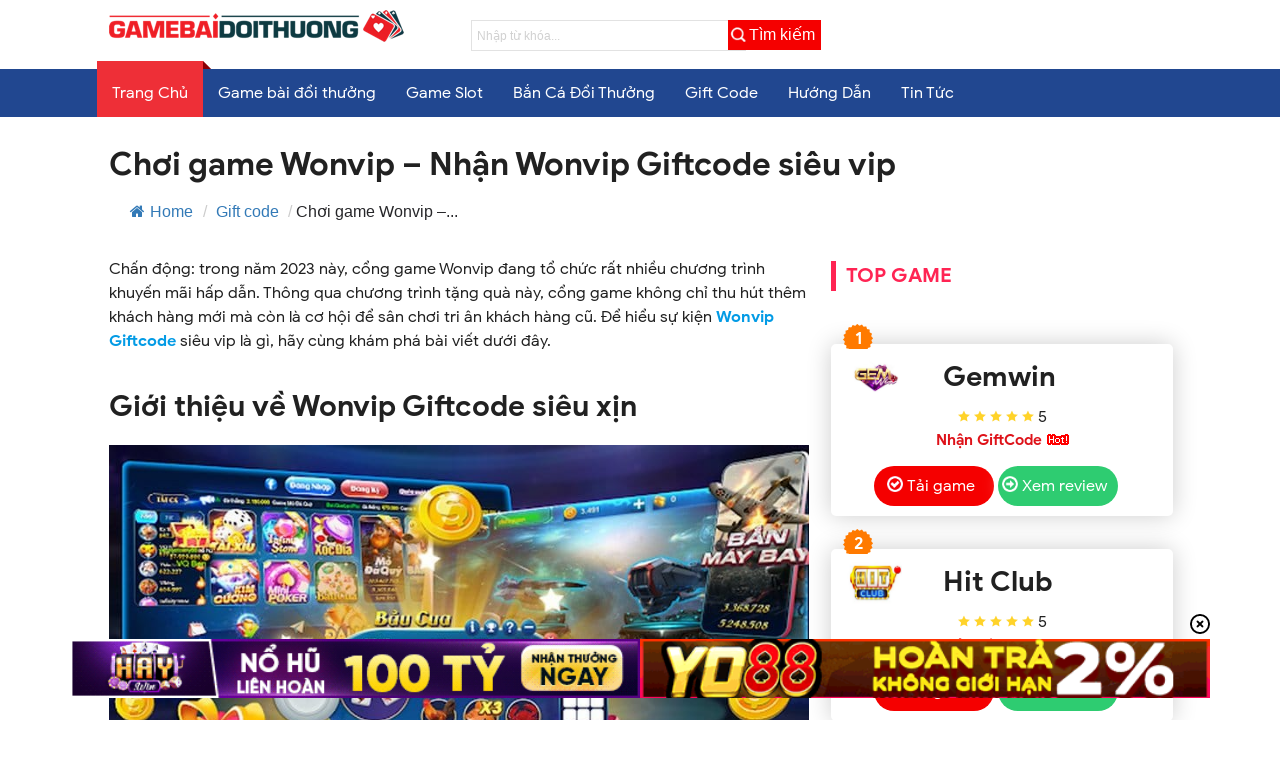

--- FILE ---
content_type: text/html; charset=UTF-8
request_url: https://globalmirrornewsbihar.in.net/choi-game-wonvip-nhan-wonvip-giftcode-sieu-vip/
body_size: 42271
content:
<!DOCTYPE html>
<html>
<head>
	<meta charset="utf-8" />
    <meta name="viewport" content="width=device-width, initial-scale=1.0">
    <title>Chơi game Wonvip - Nhận Wonvip Giftcode siêu vip - Game Bài Đổi ThưởngGame Bài Đổi Thưởng	</title>
	<script src="https://globalmirrornewsbihar.in.net/wp-content/themes/game/assets/js/jquery.js"></script>
	 <!-- Compiled and minified CSS -->
    <link rel="stylesheet" href="//cdnjs.cloudflare.com/ajax/libs/materialize/1.0.0/css/materialize.min.css">
    <!-- Compiled and minified JavaScript -->
    <script src="//cdnjs.cloudflare.com/ajax/libs/materialize/1.0.0/js/materialize.min.js"></script>      
    <link rel="stylesheet" type="text/css" media="all" href="https://globalmirrornewsbihar.in.net/wp-content/themes/game/style.css?v=1768821116" />
		<style>img:is([sizes="auto" i], [sizes^="auto," i]) { contain-intrinsic-size: 3000px 1500px }</style>
	
<!-- Search Engine Optimization by Rank Math - https://rankmath.com/ -->
<meta name="description" content="Thông qua chương trình tặng quà này, cổng game không chỉ thu hút thêm khách hàng mới mà còn là cơ hội để sân chơi tri ân khách hàng cũ. Để hiểu sự kiện Wonvip Giftcode siêu vip là gì, hãy cùng khám phá bài viết dưới đây."/>
<meta name="robots" content="follow, index, max-snippet:-1, max-video-preview:-1, max-image-preview:large"/>
<link rel="canonical" href="https://globalmirrornewsbihar.in.net/choi-game-wonvip-nhan-wonvip-giftcode-sieu-vip/" />
<meta property="og:locale" content="en_US" />
<meta property="og:type" content="article" />
<meta property="og:title" content="Chơi game Wonvip - Nhận Wonvip Giftcode siêu vip - Game Bài Đổi Thưởng" />
<meta property="og:description" content="Thông qua chương trình tặng quà này, cổng game không chỉ thu hút thêm khách hàng mới mà còn là cơ hội để sân chơi tri ân khách hàng cũ. Để hiểu sự kiện Wonvip Giftcode siêu vip là gì, hãy cùng khám phá bài viết dưới đây." />
<meta property="og:url" content="https://globalmirrornewsbihar.in.net/choi-game-wonvip-nhan-wonvip-giftcode-sieu-vip/" />
<meta property="og:site_name" content="Game Bài Đổi Thưởng" />
<meta property="article:publisher" content="https://www.facebook.com/Gamedoithuong6/" />
<meta property="article:author" content="https://www.facebook.com/Gamedoithuong6" />
<meta property="article:section" content="Gift code" />
<meta property="og:updated_time" content="2023-08-29T10:16:05+07:00" />
<meta property="fb:admins" content="61567110731955" />
<meta property="og:image" content="https://globalmirrornewsbihar.in.net/wp-content/uploads/2023/08/Wonvip-Giftcode-hot.jpeg" />
<meta property="og:image:secure_url" content="https://globalmirrornewsbihar.in.net/wp-content/uploads/2023/08/Wonvip-Giftcode-hot.jpeg" />
<meta property="og:image:width" content="800" />
<meta property="og:image:height" content="391" />
<meta property="og:image:alt" content="Chơi game Wonvip - Nhận Wonvip Giftcode siêu vip" />
<meta property="og:image:type" content="image/jpeg" />
<meta name="twitter:card" content="summary_large_image" />
<meta name="twitter:title" content="Chơi game Wonvip - Nhận Wonvip Giftcode siêu vip - Game Bài Đổi Thưởng" />
<meta name="twitter:description" content="Thông qua chương trình tặng quà này, cổng game không chỉ thu hút thêm khách hàng mới mà còn là cơ hội để sân chơi tri ân khách hàng cũ. Để hiểu sự kiện Wonvip Giftcode siêu vip là gì, hãy cùng khám phá bài viết dưới đây." />
<meta name="twitter:site" content="@gamedth6com" />
<meta name="twitter:creator" content="@gamedth6com" />
<meta name="twitter:image" content="https://globalmirrornewsbihar.in.net/wp-content/uploads/2023/08/Wonvip-Giftcode-hot.jpeg" />
<meta name="twitter:label1" content="Time to read" />
<meta name="twitter:data1" content="3 minutes" />
<!-- /Rank Math WordPress SEO plugin -->

<script type="text/javascript">
/* <![CDATA[ */
window._wpemojiSettings = {"baseUrl":"https:\/\/s.w.org\/images\/core\/emoji\/16.0.1\/72x72\/","ext":".png","svgUrl":"https:\/\/s.w.org\/images\/core\/emoji\/16.0.1\/svg\/","svgExt":".svg","source":{"concatemoji":"https:\/\/globalmirrornewsbihar.in.net\/wp-includes\/js\/wp-emoji-release.min.js?ver=6.8.2"}};
/*! This file is auto-generated */
!function(s,n){var o,i,e;function c(e){try{var t={supportTests:e,timestamp:(new Date).valueOf()};sessionStorage.setItem(o,JSON.stringify(t))}catch(e){}}function p(e,t,n){e.clearRect(0,0,e.canvas.width,e.canvas.height),e.fillText(t,0,0);var t=new Uint32Array(e.getImageData(0,0,e.canvas.width,e.canvas.height).data),a=(e.clearRect(0,0,e.canvas.width,e.canvas.height),e.fillText(n,0,0),new Uint32Array(e.getImageData(0,0,e.canvas.width,e.canvas.height).data));return t.every(function(e,t){return e===a[t]})}function u(e,t){e.clearRect(0,0,e.canvas.width,e.canvas.height),e.fillText(t,0,0);for(var n=e.getImageData(16,16,1,1),a=0;a<n.data.length;a++)if(0!==n.data[a])return!1;return!0}function f(e,t,n,a){switch(t){case"flag":return n(e,"\ud83c\udff3\ufe0f\u200d\u26a7\ufe0f","\ud83c\udff3\ufe0f\u200b\u26a7\ufe0f")?!1:!n(e,"\ud83c\udde8\ud83c\uddf6","\ud83c\udde8\u200b\ud83c\uddf6")&&!n(e,"\ud83c\udff4\udb40\udc67\udb40\udc62\udb40\udc65\udb40\udc6e\udb40\udc67\udb40\udc7f","\ud83c\udff4\u200b\udb40\udc67\u200b\udb40\udc62\u200b\udb40\udc65\u200b\udb40\udc6e\u200b\udb40\udc67\u200b\udb40\udc7f");case"emoji":return!a(e,"\ud83e\udedf")}return!1}function g(e,t,n,a){var r="undefined"!=typeof WorkerGlobalScope&&self instanceof WorkerGlobalScope?new OffscreenCanvas(300,150):s.createElement("canvas"),o=r.getContext("2d",{willReadFrequently:!0}),i=(o.textBaseline="top",o.font="600 32px Arial",{});return e.forEach(function(e){i[e]=t(o,e,n,a)}),i}function t(e){var t=s.createElement("script");t.src=e,t.defer=!0,s.head.appendChild(t)}"undefined"!=typeof Promise&&(o="wpEmojiSettingsSupports",i=["flag","emoji"],n.supports={everything:!0,everythingExceptFlag:!0},e=new Promise(function(e){s.addEventListener("DOMContentLoaded",e,{once:!0})}),new Promise(function(t){var n=function(){try{var e=JSON.parse(sessionStorage.getItem(o));if("object"==typeof e&&"number"==typeof e.timestamp&&(new Date).valueOf()<e.timestamp+604800&&"object"==typeof e.supportTests)return e.supportTests}catch(e){}return null}();if(!n){if("undefined"!=typeof Worker&&"undefined"!=typeof OffscreenCanvas&&"undefined"!=typeof URL&&URL.createObjectURL&&"undefined"!=typeof Blob)try{var e="postMessage("+g.toString()+"("+[JSON.stringify(i),f.toString(),p.toString(),u.toString()].join(",")+"));",a=new Blob([e],{type:"text/javascript"}),r=new Worker(URL.createObjectURL(a),{name:"wpTestEmojiSupports"});return void(r.onmessage=function(e){c(n=e.data),r.terminate(),t(n)})}catch(e){}c(n=g(i,f,p,u))}t(n)}).then(function(e){for(var t in e)n.supports[t]=e[t],n.supports.everything=n.supports.everything&&n.supports[t],"flag"!==t&&(n.supports.everythingExceptFlag=n.supports.everythingExceptFlag&&n.supports[t]);n.supports.everythingExceptFlag=n.supports.everythingExceptFlag&&!n.supports.flag,n.DOMReady=!1,n.readyCallback=function(){n.DOMReady=!0}}).then(function(){return e}).then(function(){var e;n.supports.everything||(n.readyCallback(),(e=n.source||{}).concatemoji?t(e.concatemoji):e.wpemoji&&e.twemoji&&(t(e.twemoji),t(e.wpemoji)))}))}((window,document),window._wpemojiSettings);
/* ]]> */
</script>
<style id='wp-emoji-styles-inline-css' type='text/css'>

	img.wp-smiley, img.emoji {
		display: inline !important;
		border: none !important;
		box-shadow: none !important;
		height: 1em !important;
		width: 1em !important;
		margin: 0 0.07em !important;
		vertical-align: -0.1em !important;
		background: none !important;
		padding: 0 !important;
	}
</style>
<link rel='stylesheet' id='wp-block-library-css' href='https://globalmirrornewsbihar.in.net/wp-includes/css/dist/block-library/style.min.css?ver=6.8.2' type='text/css' media='all' />
<style id='classic-theme-styles-inline-css' type='text/css'>
/*! This file is auto-generated */
.wp-block-button__link{color:#fff;background-color:#32373c;border-radius:9999px;box-shadow:none;text-decoration:none;padding:calc(.667em + 2px) calc(1.333em + 2px);font-size:1.125em}.wp-block-file__button{background:#32373c;color:#fff;text-decoration:none}
</style>
<style id='global-styles-inline-css' type='text/css'>
:root{--wp--preset--aspect-ratio--square: 1;--wp--preset--aspect-ratio--4-3: 4/3;--wp--preset--aspect-ratio--3-4: 3/4;--wp--preset--aspect-ratio--3-2: 3/2;--wp--preset--aspect-ratio--2-3: 2/3;--wp--preset--aspect-ratio--16-9: 16/9;--wp--preset--aspect-ratio--9-16: 9/16;--wp--preset--color--black: #000000;--wp--preset--color--cyan-bluish-gray: #abb8c3;--wp--preset--color--white: #ffffff;--wp--preset--color--pale-pink: #f78da7;--wp--preset--color--vivid-red: #cf2e2e;--wp--preset--color--luminous-vivid-orange: #ff6900;--wp--preset--color--luminous-vivid-amber: #fcb900;--wp--preset--color--light-green-cyan: #7bdcb5;--wp--preset--color--vivid-green-cyan: #00d084;--wp--preset--color--pale-cyan-blue: #8ed1fc;--wp--preset--color--vivid-cyan-blue: #0693e3;--wp--preset--color--vivid-purple: #9b51e0;--wp--preset--gradient--vivid-cyan-blue-to-vivid-purple: linear-gradient(135deg,rgba(6,147,227,1) 0%,rgb(155,81,224) 100%);--wp--preset--gradient--light-green-cyan-to-vivid-green-cyan: linear-gradient(135deg,rgb(122,220,180) 0%,rgb(0,208,130) 100%);--wp--preset--gradient--luminous-vivid-amber-to-luminous-vivid-orange: linear-gradient(135deg,rgba(252,185,0,1) 0%,rgba(255,105,0,1) 100%);--wp--preset--gradient--luminous-vivid-orange-to-vivid-red: linear-gradient(135deg,rgba(255,105,0,1) 0%,rgb(207,46,46) 100%);--wp--preset--gradient--very-light-gray-to-cyan-bluish-gray: linear-gradient(135deg,rgb(238,238,238) 0%,rgb(169,184,195) 100%);--wp--preset--gradient--cool-to-warm-spectrum: linear-gradient(135deg,rgb(74,234,220) 0%,rgb(151,120,209) 20%,rgb(207,42,186) 40%,rgb(238,44,130) 60%,rgb(251,105,98) 80%,rgb(254,248,76) 100%);--wp--preset--gradient--blush-light-purple: linear-gradient(135deg,rgb(255,206,236) 0%,rgb(152,150,240) 100%);--wp--preset--gradient--blush-bordeaux: linear-gradient(135deg,rgb(254,205,165) 0%,rgb(254,45,45) 50%,rgb(107,0,62) 100%);--wp--preset--gradient--luminous-dusk: linear-gradient(135deg,rgb(255,203,112) 0%,rgb(199,81,192) 50%,rgb(65,88,208) 100%);--wp--preset--gradient--pale-ocean: linear-gradient(135deg,rgb(255,245,203) 0%,rgb(182,227,212) 50%,rgb(51,167,181) 100%);--wp--preset--gradient--electric-grass: linear-gradient(135deg,rgb(202,248,128) 0%,rgb(113,206,126) 100%);--wp--preset--gradient--midnight: linear-gradient(135deg,rgb(2,3,129) 0%,rgb(40,116,252) 100%);--wp--preset--font-size--small: 13px;--wp--preset--font-size--medium: 20px;--wp--preset--font-size--large: 36px;--wp--preset--font-size--x-large: 42px;--wp--preset--spacing--20: 0.44rem;--wp--preset--spacing--30: 0.67rem;--wp--preset--spacing--40: 1rem;--wp--preset--spacing--50: 1.5rem;--wp--preset--spacing--60: 2.25rem;--wp--preset--spacing--70: 3.38rem;--wp--preset--spacing--80: 5.06rem;--wp--preset--shadow--natural: 6px 6px 9px rgba(0, 0, 0, 0.2);--wp--preset--shadow--deep: 12px 12px 50px rgba(0, 0, 0, 0.4);--wp--preset--shadow--sharp: 6px 6px 0px rgba(0, 0, 0, 0.2);--wp--preset--shadow--outlined: 6px 6px 0px -3px rgba(255, 255, 255, 1), 6px 6px rgba(0, 0, 0, 1);--wp--preset--shadow--crisp: 6px 6px 0px rgba(0, 0, 0, 1);}:where(.is-layout-flex){gap: 0.5em;}:where(.is-layout-grid){gap: 0.5em;}body .is-layout-flex{display: flex;}.is-layout-flex{flex-wrap: wrap;align-items: center;}.is-layout-flex > :is(*, div){margin: 0;}body .is-layout-grid{display: grid;}.is-layout-grid > :is(*, div){margin: 0;}:where(.wp-block-columns.is-layout-flex){gap: 2em;}:where(.wp-block-columns.is-layout-grid){gap: 2em;}:where(.wp-block-post-template.is-layout-flex){gap: 1.25em;}:where(.wp-block-post-template.is-layout-grid){gap: 1.25em;}.has-black-color{color: var(--wp--preset--color--black) !important;}.has-cyan-bluish-gray-color{color: var(--wp--preset--color--cyan-bluish-gray) !important;}.has-white-color{color: var(--wp--preset--color--white) !important;}.has-pale-pink-color{color: var(--wp--preset--color--pale-pink) !important;}.has-vivid-red-color{color: var(--wp--preset--color--vivid-red) !important;}.has-luminous-vivid-orange-color{color: var(--wp--preset--color--luminous-vivid-orange) !important;}.has-luminous-vivid-amber-color{color: var(--wp--preset--color--luminous-vivid-amber) !important;}.has-light-green-cyan-color{color: var(--wp--preset--color--light-green-cyan) !important;}.has-vivid-green-cyan-color{color: var(--wp--preset--color--vivid-green-cyan) !important;}.has-pale-cyan-blue-color{color: var(--wp--preset--color--pale-cyan-blue) !important;}.has-vivid-cyan-blue-color{color: var(--wp--preset--color--vivid-cyan-blue) !important;}.has-vivid-purple-color{color: var(--wp--preset--color--vivid-purple) !important;}.has-black-background-color{background-color: var(--wp--preset--color--black) !important;}.has-cyan-bluish-gray-background-color{background-color: var(--wp--preset--color--cyan-bluish-gray) !important;}.has-white-background-color{background-color: var(--wp--preset--color--white) !important;}.has-pale-pink-background-color{background-color: var(--wp--preset--color--pale-pink) !important;}.has-vivid-red-background-color{background-color: var(--wp--preset--color--vivid-red) !important;}.has-luminous-vivid-orange-background-color{background-color: var(--wp--preset--color--luminous-vivid-orange) !important;}.has-luminous-vivid-amber-background-color{background-color: var(--wp--preset--color--luminous-vivid-amber) !important;}.has-light-green-cyan-background-color{background-color: var(--wp--preset--color--light-green-cyan) !important;}.has-vivid-green-cyan-background-color{background-color: var(--wp--preset--color--vivid-green-cyan) !important;}.has-pale-cyan-blue-background-color{background-color: var(--wp--preset--color--pale-cyan-blue) !important;}.has-vivid-cyan-blue-background-color{background-color: var(--wp--preset--color--vivid-cyan-blue) !important;}.has-vivid-purple-background-color{background-color: var(--wp--preset--color--vivid-purple) !important;}.has-black-border-color{border-color: var(--wp--preset--color--black) !important;}.has-cyan-bluish-gray-border-color{border-color: var(--wp--preset--color--cyan-bluish-gray) !important;}.has-white-border-color{border-color: var(--wp--preset--color--white) !important;}.has-pale-pink-border-color{border-color: var(--wp--preset--color--pale-pink) !important;}.has-vivid-red-border-color{border-color: var(--wp--preset--color--vivid-red) !important;}.has-luminous-vivid-orange-border-color{border-color: var(--wp--preset--color--luminous-vivid-orange) !important;}.has-luminous-vivid-amber-border-color{border-color: var(--wp--preset--color--luminous-vivid-amber) !important;}.has-light-green-cyan-border-color{border-color: var(--wp--preset--color--light-green-cyan) !important;}.has-vivid-green-cyan-border-color{border-color: var(--wp--preset--color--vivid-green-cyan) !important;}.has-pale-cyan-blue-border-color{border-color: var(--wp--preset--color--pale-cyan-blue) !important;}.has-vivid-cyan-blue-border-color{border-color: var(--wp--preset--color--vivid-cyan-blue) !important;}.has-vivid-purple-border-color{border-color: var(--wp--preset--color--vivid-purple) !important;}.has-vivid-cyan-blue-to-vivid-purple-gradient-background{background: var(--wp--preset--gradient--vivid-cyan-blue-to-vivid-purple) !important;}.has-light-green-cyan-to-vivid-green-cyan-gradient-background{background: var(--wp--preset--gradient--light-green-cyan-to-vivid-green-cyan) !important;}.has-luminous-vivid-amber-to-luminous-vivid-orange-gradient-background{background: var(--wp--preset--gradient--luminous-vivid-amber-to-luminous-vivid-orange) !important;}.has-luminous-vivid-orange-to-vivid-red-gradient-background{background: var(--wp--preset--gradient--luminous-vivid-orange-to-vivid-red) !important;}.has-very-light-gray-to-cyan-bluish-gray-gradient-background{background: var(--wp--preset--gradient--very-light-gray-to-cyan-bluish-gray) !important;}.has-cool-to-warm-spectrum-gradient-background{background: var(--wp--preset--gradient--cool-to-warm-spectrum) !important;}.has-blush-light-purple-gradient-background{background: var(--wp--preset--gradient--blush-light-purple) !important;}.has-blush-bordeaux-gradient-background{background: var(--wp--preset--gradient--blush-bordeaux) !important;}.has-luminous-dusk-gradient-background{background: var(--wp--preset--gradient--luminous-dusk) !important;}.has-pale-ocean-gradient-background{background: var(--wp--preset--gradient--pale-ocean) !important;}.has-electric-grass-gradient-background{background: var(--wp--preset--gradient--electric-grass) !important;}.has-midnight-gradient-background{background: var(--wp--preset--gradient--midnight) !important;}.has-small-font-size{font-size: var(--wp--preset--font-size--small) !important;}.has-medium-font-size{font-size: var(--wp--preset--font-size--medium) !important;}.has-large-font-size{font-size: var(--wp--preset--font-size--large) !important;}.has-x-large-font-size{font-size: var(--wp--preset--font-size--x-large) !important;}
:where(.wp-block-post-template.is-layout-flex){gap: 1.25em;}:where(.wp-block-post-template.is-layout-grid){gap: 1.25em;}
:where(.wp-block-columns.is-layout-flex){gap: 2em;}:where(.wp-block-columns.is-layout-grid){gap: 2em;}
:root :where(.wp-block-pullquote){font-size: 1.5em;line-height: 1.6;}
</style>
<link rel='stylesheet' id='flexy-breadcrumb-css' href='https://globalmirrornewsbihar.in.net/wp-content/plugins/flexy-breadcrumb/public/css/flexy-breadcrumb-public.css?ver=1.2.1' type='text/css' media='all' />
<link rel='stylesheet' id='flexy-breadcrumb-font-awesome-css' href='https://globalmirrornewsbihar.in.net/wp-content/plugins/flexy-breadcrumb/public/css/font-awesome.min.css?ver=4.7.0' type='text/css' media='all' />
<link rel='stylesheet' id='gwd-auth-css-css' href='https://globalmirrornewsbihar.in.net/wp-content/plugins/mlink-plugin/assets/css/auth.css?ver=6.8.2' type='text/css' media='all' />
<link rel='stylesheet' id='simple-social-icons-font-css' href='https://globalmirrornewsbihar.in.net/wp-content/plugins/simple-social-icons/css/style.css?ver=3.0.2' type='text/css' media='all' />
<link rel='stylesheet' id='gwd-banner-style-css' href='https://globalmirrornewsbihar.in.net/wp-content/plugins/gwd-banner-image-dynamic/css/gwd-banner-image-style.css?ver=1.1.13' type='text/css' media='all' />
<link rel='stylesheet' id='swiper-css-css' href='https://globalmirrornewsbihar.in.net/wp-content/plugins/gwd-banner-image-dynamic/css/swiper-bundle.min.css?ver=1.1.13' type='text/css' media='all' />
<link rel='stylesheet' id='gwd-slider-css-css' href='https://globalmirrornewsbihar.in.net/wp-content/plugins/gwd-banner-image-dynamic/css/slider.css?ver=1.1.13' type='text/css' media='all' />
<script type="text/javascript" src="https://globalmirrornewsbihar.in.net/wp-includes/js/jquery/jquery.min.js?ver=3.7.1" id="jquery-core-js"></script>
<script type="text/javascript" src="https://globalmirrornewsbihar.in.net/wp-includes/js/jquery/jquery-migrate.min.js?ver=3.4.1" id="jquery-migrate-js"></script>
<link rel="https://api.w.org/" href="https://globalmirrornewsbihar.in.net/wp-json/" /><link rel="alternate" title="JSON" type="application/json" href="https://globalmirrornewsbihar.in.net/wp-json/wp/v2/posts/27233" /><link rel="EditURI" type="application/rsd+xml" title="RSD" href="https://globalmirrornewsbihar.in.net/xmlrpc.php?rsd" />
<link rel='shortlink' href='https://globalmirrornewsbihar.in.net/?p=27233' />
<link rel="alternate" title="oEmbed (JSON)" type="application/json+oembed" href="https://globalmirrornewsbihar.in.net/wp-json/oembed/1.0/embed?url=https%3A%2F%2Fglobalmirrornewsbihar.in.net%2Fchoi-game-wonvip-nhan-wonvip-giftcode-sieu-vip%2F" />
<link rel="alternate" title="oEmbed (XML)" type="text/xml+oembed" href="https://globalmirrornewsbihar.in.net/wp-json/oembed/1.0/embed?url=https%3A%2F%2Fglobalmirrornewsbihar.in.net%2Fchoi-game-wonvip-nhan-wonvip-giftcode-sieu-vip%2F&#038;format=xml" />

            <style type="text/css">              
                
                /* Background color */
                .fbc-page .fbc-wrap .fbc-items {
                    background-color: #edeff0;
                }
                /* Items font size */
                .fbc-page .fbc-wrap .fbc-items li {
                    font-size: 16px;
                }
                
                /* Items' link color */
                .fbc-page .fbc-wrap .fbc-items li a {
                    color: #337ab7;                    
                }
                
                /* Seprator color */
                .fbc-page .fbc-wrap .fbc-items li .fbc-separator {
                    color: #cccccc;
                }
                
                /* Active item & end-text color */
                .fbc-page .fbc-wrap .fbc-items li.active span,
                .fbc-page .fbc-wrap .fbc-items li .fbc-end-text {
                    color: #27272a;
                    font-size: 16px;
                }
            </style>

            <link rel="icon" href="https://globalmirrornewsbihar.in.net/wp-content/uploads/2021/04/favicon-32x32-1.png" sizes="32x32" />
<link rel="icon" href="https://globalmirrornewsbihar.in.net/wp-content/uploads/2021/04/favicon-32x32-1.png" sizes="192x192" />
<link rel="apple-touch-icon" href="https://globalmirrornewsbihar.in.net/wp-content/uploads/2021/04/favicon-32x32-1.png" />
<meta name="msapplication-TileImage" content="https://globalmirrornewsbihar.in.net/wp-content/uploads/2021/04/favicon-32x32-1.png" />
		<style type="text/css" id="wp-custom-css">
			#float_content_left img{
	max-width: 600px !important;
	height: auto !important;
}
@media only screen and (max-width: 600px){
	#float_content_left img{
		max-width: 100% !important;
	}
}

.slider.bet-slider.row {
	height:auto
}
.slider.bet-slider.row .col {
    padding: 0px .35rem;
}


@media (max-width: 549px) {
	.slider.bet-slider.row .col {
			width: 50%;
	}
	.slider.bet-slider.row {
    margin: 0 auto;
	}
	.slider.bet-slider.row .col {
    padding: 6px .35rem;
	}
	
	.bet-slider .box-image{
		text-align: center;
    display: block !important;
	}
}		</style>
		<style>
.ai-viewports                 {--ai: 1;}
.ai-viewport-3                { display: none !important;}
.ai-viewport-2                { display: none !important;}
.ai-viewport-1                { display: inherit !important;}
.ai-viewport-0                { display: none !important;}
@media (min-width: 768px) and (max-width: 979px) {
.ai-viewport-1                { display: none !important;}
.ai-viewport-2                { display: inherit !important;}
}
@media (max-width: 767px) {
.ai-viewport-1                { display: none !important;}
.ai-viewport-3                { display: inherit !important;}
}
</style>
<!-- Google tag (gtag.js) -->
<script async src="https://www.googletagmanager.com/gtag/js?id=UA-259263600-1"></script>
<script>
  window.dataLayer = window.dataLayer || [];
  function gtag(){dataLayer.push(arguments);}
  gtag('js', new Date());

  gtag('config', 'UA-259263600-1');
</script>


	<script type=application/ld+json>
	{
	  "@context":"https://schema.org",
		"@type":"professionalservice",
	  "@id":"https://gamebaidoithuong.vip/#professionalservice",
	  "url":"https://gamebaidoithuong.vip/",
	  "name":"Game Bài Đổi Thưởng",
	  "description":"Gamebaidoithuong.vip - Đánh giá và xếp hạng 10 cổng game đổi thưởng ăn tiền thật uy tín nhất VN trong 2021. Top game bài đổi thưởng nhiều người chơi nhất. Game tài xỉu, tiến lên, poker.",
	  "image":
	  {
		"@type":"ImageObject",
		"url":"https://gamebaidoithuong.vip/wp-content/uploads/2021/04/logogame.png",
		"width":"500",
		"height":"500"
	  },
	  "address":{
		"@type":"PostalAddress",
		"streetAddress":"228 Cách Mạng Tháng 8, Phường 13, Tân Bình",
		"addressLocality":"Thành phố Hồ Chí Minh",
		"addressRegion":"Việt Nam",
		"postalCode":"740200"
		},
	  "telephone":"+84344456160",
	  "openingHours":
		[
		  "Mo-Sun 00:00-24:00"
		],
	  "additionalType": ["https://vi.wikipedia.org/wiki/Trò_chơi_bài"],
	  "priceRange":"550,000,000,000 VNĐ",
	  "founder":[{
		"@type":"Person",
		"name":"trantuan666"
		}],
	  "employee":[],
	  "sameAs":
	  [
		"https://www.facebook.com/gamebaidoithuong.vip",
		"https://twitter.com/ThuongGame",
		"https://gamebaidoithuongvip2021.tumblr.com/",
		"https://www.pinterest.com/gamebaidoithuongvip2021/",
		"https://www.linkedin.com/in/gamebaidoithuongvip/",
		"https://qiita.com/gamebaidoithuongvip2021",
		"https://soundcloud.com/gamebaidoithuongvip2021",
		"https://vimeo.com/gamebaidoithuongvip"
	  ]
	},
	</script>
	
</head>
<body data-rsssl=1 class="wp-singular post-template-default single single-post postid-27233 single-format-standard wp-theme-game">
<header class="middle-header">
	<div class="container">
		<div class="row header-cent">
			<div class="col m4 s12"> 
				<a href="https://globalmirrornewsbihar.in.net" title="Game Bài Đổi Thưởng" rel="nofollow" data-wpel-link="internal">
					<img src="https://globalmirrornewsbihar.in.net/wp-content/uploads/2021/04/logogame.png" alt="Logo Game Bài Đổi Thưởng" title="Logo Game Bài Đổi Thưởng" />
					<!-- <img src="https://globalmirrornewsbihar.in.net/wp-content/uploads/2021/04/logogame.png" alt="Logo Game Bài Đổi Thưởng" title="Logo Game Bài Đổi Thưởng" /> -->
				</a>
			</div>
			<div class="col m8 s12">
								<form method="get" class="searchform" action="/" role="search">
	<input name='s' type="text" value="" placeholder="Nhập từ khóa..." />
	<button type="submit" class="ux-search-submit submit-button secondary button icon mb-0" aria-label="Submit"><i class="icon-search"></i><span>Tìm kiếm</span></button>	
</form>
			</div>
		</div>
	</div>
	<nav class="navbar">
		<div class="nav-wrapper container hide-on-med-and-down">
			<div class="menu-main-menu-container"><ul id="menu-main-menu" class="menu"><li id="menu-item-13460" class="menu-item menu-item-type-custom menu-item-object-custom menu-item-home menu-item-13460"><a href="https://globalmirrornewsbihar.in.net" data-wpel-link="internal">Trang Chủ</a></li>
<li id="menu-item-28925" class="menu-item menu-item-type-taxonomy menu-item-object-category menu-item-28925"><a href="https://globalmirrornewsbihar.in.net/category/game-bai/" data-wpel-link="internal">Game bài đổi thưởng</a></li>
<li id="menu-item-12393" class="menu-item menu-item-type-taxonomy menu-item-object-category menu-item-12393"><a href="https://globalmirrornewsbihar.in.net/category/game-slot-doi-thuong/" data-wpel-link="internal">Game Slot</a></li>
<li id="menu-item-12394" class="menu-item menu-item-type-taxonomy menu-item-object-category menu-item-12394"><a href="https://globalmirrornewsbihar.in.net/category/ban-ca-doi-thuong/" data-wpel-link="internal">Bắn Cá Đổi Thưởng</a></li>
<li id="menu-item-14580" class="menu-item menu-item-type-taxonomy menu-item-object-category current-post-ancestor current-menu-parent current-post-parent menu-item-14580"><a href="https://globalmirrornewsbihar.in.net/category/gift-code/" data-wpel-link="internal">Gift Code</a></li>
<li id="menu-item-28974" class="menu-item menu-item-type-taxonomy menu-item-object-category menu-item-28974"><a href="https://globalmirrornewsbihar.in.net/category/huong-dan-ca-cuoc/" data-wpel-link="internal">Hướng Dẫn</a></li>
<li id="menu-item-29679" class="menu-item menu-item-type-taxonomy menu-item-object-category menu-item-29679"><a href="https://globalmirrornewsbihar.in.net/category/tin-tuc/" data-wpel-link="internal">Tin Tức</a></li>
</ul></div>		</div>
		<a href="/" class="brand-logo-nav hide-on-large-only" data-wpel-link="internal">
			<img src="https://globalmirrornewsbihar.in.net/wp-content/uploads/2021/04/logogame.png" alt="Logo Game Bài Đổi Thưởng" title="Logo Game Bài Đổi Thưởng" />
		</a>
		<a href="#" data-target="nav-mobile" class="top-nav sidenav-trigger waves-effect waves-light circle hide-on-large-only"><i class="material-icons">menu</i></a>
	</nav>
	<ul id="nav-mobile" class="sidenav sidenav-fixed">
		<li class="logo">
			<a id="logo-container" href="/" class="brand-logo" data-wpel-link="internal">
				<img src="https://globalmirrornewsbihar.in.net/wp-content/uploads/2021/04/logogame.png" alt="Logo Game Bài Đổi Thưởng" title="Logo Game Bài Đổi Thưởng" />
			</a>
		</li>
		<div class="menu-main-menu-container"><ul id="menu-main-menu-1" class="menu"><li class="menu-item menu-item-type-custom menu-item-object-custom menu-item-home menu-item-13460"><a href="https://globalmirrornewsbihar.in.net" data-wpel-link="internal">Trang Chủ</a></li>
<li class="menu-item menu-item-type-taxonomy menu-item-object-category menu-item-28925"><a href="https://globalmirrornewsbihar.in.net/category/game-bai/" data-wpel-link="internal">Game bài đổi thưởng</a></li>
<li class="menu-item menu-item-type-taxonomy menu-item-object-category menu-item-12393"><a href="https://globalmirrornewsbihar.in.net/category/game-slot-doi-thuong/" data-wpel-link="internal">Game Slot</a></li>
<li class="menu-item menu-item-type-taxonomy menu-item-object-category menu-item-12394"><a href="https://globalmirrornewsbihar.in.net/category/ban-ca-doi-thuong/" data-wpel-link="internal">Bắn Cá Đổi Thưởng</a></li>
<li class="menu-item menu-item-type-taxonomy menu-item-object-category current-post-ancestor current-menu-parent current-post-parent menu-item-14580"><a href="https://globalmirrornewsbihar.in.net/category/gift-code/" data-wpel-link="internal">Gift Code</a></li>
<li class="menu-item menu-item-type-taxonomy menu-item-object-category menu-item-28974"><a href="https://globalmirrornewsbihar.in.net/category/huong-dan-ca-cuoc/" data-wpel-link="internal">Hướng Dẫn</a></li>
<li class="menu-item menu-item-type-taxonomy menu-item-object-category menu-item-29679"><a href="https://globalmirrornewsbihar.in.net/category/tin-tuc/" data-wpel-link="internal">Tin Tức</a></li>
</ul></div>	</ul>
</header><div class="container">
	<div class="row breadcrumb-contain">
		<div class="col m12 s12">
			<h1 class="post-title">Chơi game Wonvip &#8211; Nhận Wonvip Giftcode siêu vip</h1>
			<div class="post-title-excerpt">
						<!-- Flexy Breadcrumb -->
			<div class="fbc fbc-page">

				<!-- Breadcrumb wrapper -->
				<div class="fbc-wrap">

					<!-- Ordered list-->
					<ol class="fbc-items" itemscope itemtype="https://schema.org/BreadcrumbList">
						            <li itemprop="itemListElement" itemscope itemtype="https://schema.org/ListItem">
                <span itemprop="name">
                    <!-- Home Link -->
                    <a itemprop="item" href="https://gamedoithuong2.com" data-wpel-link="external" rel="nofollow external noopener noreferrer">
                    
                                                    <i class="fa fa-home" aria-hidden="true"></i>Home                    </a>
                </span>
                <meta itemprop="position" content="1" /><!-- Meta Position-->
             </li><li><span class="fbc-separator">/</span></li><li itemprop="itemListElement" itemscope="" itemtype="https://schema.org/ListItem"><span itemprop="name" title="Category Name"><a itemprop="item" id="269" href="https://globalmirrornewsbihar.in.net/category/gift-code/" title="Gift code" data-wpel-link="internal">Gift code</a></span><meta itemprop="position" content="2" /></li><li><span class="fbc-separator">/</span></li><li class="active" itemprop="itemListElement" itemscope itemtype="https://schema.org/ListItem"><span itemprop="name" title="Chơi game Wonvip &#8211; Nhận Wonvip Giftcode siêu vip">Chơi game Wonvip &#8211;...</span><meta itemprop="position" content="3" /></li>					</ol>
					<div class="clearfix"></div>
				</div>
			</div>
						</div>
		</div>
	</div>
</div>
<div class="container single-content huhu">
	<div class="row">
		<div class="col m8 s12 single-content-left">
			<div class="single-content-left-wrap">
				<div class="sapo"></div>
				<div class="clearfix"></div>
								<div class="content"><p><span style="font-weight: 400;">Chấn động: trong năm 2023 này, cổng game Wonvip đang tổ chức rất nhiều chương trình khuyến mãi hấp dẫn. Thông qua chương trình tặng quà này, cổng game không chỉ thu hút thêm khách hàng mới mà còn là cơ hội để sân chơi tri ân khách hàng cũ. Để hiểu sự kiện </span><a href="https://globalmirrornewsbihar.in.net/choi-game-wonvip-nhan-wonvip-giftcode-sieu-vip/" data-wpel-link="internal"><b>Wonvip Giftcode</b></a><span style="font-weight: 400;"> siêu vip là gì, hãy cùng khám phá bài viết dưới đây.</span></p>
<h2><strong>Giới thiệu về Wonvip Giftcode siêu xịn</strong></h2>
<p><img fetchpriority="high" decoding="async" class="aligncenter size-full wp-image-27235" src="https://globalmirrornewsbihar.in.net/wp-content/uploads/2023/08/Wonvip-Giftcode-hot.jpeg" alt="Chơi game Wonvip - Nhận Wonvip Giftcode siêu vip" width="800" height="391" srcset="https://globalmirrornewsbihar.in.net/wp-content/uploads/2023/08/Wonvip-Giftcode-hot.jpeg 800w, https://globalmirrornewsbihar.in.net/wp-content/uploads/2023/08/Wonvip-Giftcode-hot-300x147.jpeg 300w, https://globalmirrornewsbihar.in.net/wp-content/uploads/2023/08/Wonvip-Giftcode-hot-768x375.jpeg 768w" sizes="(max-width: 800px) 100vw, 800px" /></p>
<p><span style="font-weight: 400;">Wonvip là cổng game bài đổi thưởng nổi tiếng đến từ Hàn Quốc. Cổng game này tại nước ta đã nhanh chóng tạo nên một làn sóng mới, mang đến cho hội trường vô số trò chơi mới lạ và độc đáo. Nhìn chung, đây là một cổng game hoàn hảo cả về chất lượng lẫn dịch vụ, không có điểm gì để chê.</span></p>
<p><span style="font-weight: 400;">Ngay cả những sự kiện nhận Giftcode từ cổng game này cũng thực sự hấp dẫn. Thông qua chương trình </span><b>Wonvip Giftcode</b><span style="font-weight: 400;">, bạn sẽ nhận được những phần quà giá trị cho mình. Thông qua các mã đó, bạn có thể quy đổi thành tiền để tham gia cá cược sinh lời.</span></p>
<h2><strong>Tổng hợp các Wonvip Giftcode game thủ không nên bỏ lỡ </strong></h2>
<p>&gt;&gt; Xem thêm: <a class="row-title" href="https://globalmirrornewsbihar.in.net/wonvip-cong-game-duoc-nhieu-nguoi-tham-gia-ca-cuoc-nhat-2023/" aria-label="“Wonvip – Cổng game được nhiều người tham gia cá cược nhất 2023” (Edit)" data-wpel-link="internal">Wonvip – Cổng game được nhiều người tham gia cá cược nhất 2023</a></p>
<p><span style="font-weight: 400;">Game đánh bài Wonvip hiện hỗ trợ hai ngôn ngữ Việt Nam và Hàn Quốc nên bạn có thể dễ dàng theo dõi và săn phần thưởng từ các chương trình ưu đãi. </span><b>Wonvip Giftcode</b><span style="font-weight: 400;"> là những phần thưởng dạng code mà cổng game này dùng để tri ân và thu hút người chơi.</span></p>
<p><span style="font-weight: 400;">Với các chương trình ưu đãi đa dạng từ quy mô nhỏ đến lớn và thể lệ tham gia hấp dẫn nên thu hút đông đảo thành viên tham gia. Dưới đây là một số </span><b>Wonvip Giftcode</b><span style="font-weight: 400;"> đang được cung cấp tại sân chơi này mà bạn không nên bỏ lỡ:</span></p>
<h3><strong>Mã quà tặng tân thủ</strong></h3>
<p><b>Wonvip Giftcode</b><span style="font-weight: 400;"> cho người mới chơi bao gồm 10.000 <strong><a href="https://globalmirrornewsbihar.in.net/category/gift-code/" data-wpel-link="internal">giftcode</a></strong> dành cho người chơi mới đăng ký chơi lần đầu trên cổng game này. Với giá trị tiền thưởng 50k tuy không quá nhiều nhưng cũng giúp bạn có vốn khởi nghiệp và cơ hội trải nghiệm game miễn phí.</span></p>
<p><span style="font-weight: 400;">Để nhận code tân binh, bạn chỉ cần tạo tài khoản chơi tại cổng game Wonvip thành công. Sau đó, bạn xác thực tài khoản bằng số điện thoại của chủ sở hữu. Tiếp theo, truy cập Fanpage tìm bài viết về ưu đãi tân binh và làm theo yêu cầu.</span></p>
<h3><strong>Giftcode miễn phí trên Fanpage</strong></h3>
<p><img decoding="async" class="aligncenter size-full wp-image-27234" src="https://globalmirrornewsbihar.in.net/wp-content/uploads/2023/08/Wonvip-Giftcode-moi.jpeg" alt="Chơi game Wonvip - Nhận Wonvip Giftcode siêu vip" width="800" height="391" srcset="https://globalmirrornewsbihar.in.net/wp-content/uploads/2023/08/Wonvip-Giftcode-moi.jpeg 800w, https://globalmirrornewsbihar.in.net/wp-content/uploads/2023/08/Wonvip-Giftcode-moi-300x147.jpeg 300w, https://globalmirrornewsbihar.in.net/wp-content/uploads/2023/08/Wonvip-Giftcode-moi-768x375.jpeg 768w" sizes="(max-width: 800px) 100vw, 800px" /></p>
<p><span style="font-weight: 400;">Cổng game Wonvip luôn chú trọng quảng bá thương hiệu và mong muốn mang đến cho bạn những trải nghiệm dịch vụ tốt nhất. Do đó, những thành viên siêng năng tương tác trên Fanpage của cổng game sẽ thường xuyên nhận được </span><b>Wonvip Giftcode</b><span style="font-weight: 400;"> miễn phí.</span></p>
<p><span style="font-weight: 400;">Nhớ nhấn like + theo dõi cổng game, sau đó chọn &#8220;yêu thích&#8221; thay vì &#8220;Mặc định&#8221; để nhận thông tin về các bài viết khuyến mại sớm nhất. Các chương trình tặng thưởng đa dạng như xem Livestream, đố vui,… khá hấp dẫn.</span></p>
<h3><strong>Nhiều Wonvip Giftcode miễn phí cho game thủ</strong></h3>
<p><span style="font-weight: 400;">Nhằm mục đích tri ân khách hàng và thu hút thêm nhiều người chơi tham gia. Cổng <strong><a href="/" data-wpel-link="internal">game bài đổi thưởng</a></strong> Wonvip không ngần ngại tung ra những Code miễn phí cho người chơi. Hiện tại website mình đã cập nhật một số mã mới nhất từ Wonvip. Mình xin giới thiệu cùng bạn đọc:</span></p>
<ul>
<li style="font-weight: 400;"><span style="font-weight: 400;">Wonvip735345</span></li>
<li style="font-weight: 400;"><span style="font-weight: 400;">Wonvip457766</span></li>
<li style="font-weight: 400;"><span style="font-weight: 400;">Wonvip658678</span></li>
<li style="font-weight: 400;"><span style="font-weight: 400;">Wonvip679887</span></li>
<li style="font-weight: 400;"><span style="font-weight: 400;">Wonvip677798</span></li>
<li style="font-weight: 400;"><span style="font-weight: 400;">Wonvip767754</span></li>
<li style="font-weight: 400;"><span style="font-weight: 400;">Wonvip476777</span></li>
</ul>
<p><span style="font-weight: 400;">Đối với các mã này, anh em lưu ý rằng chúng có giới hạn thời gian sử dụng. Cùng với đó, số lượng bài dự thi cũng có hạn. Vì vậy, hãy nhập mã ngay để không bỏ lỡ cơ hội nhận code nhé.</span></p>
<p>&gt;&gt; Xem thêm: <strong><a href="https://globalmirrornewsbihar.in.net/789-club/" data-wpel-link="internal">789 Club</a></strong></p>
<h3><strong>Một số quà tặng Giftcode giá trị khác từ Wonvip</strong></h3>
<p><span style="font-weight: 400;">Ngoài những sự kiện trên, khi đến với Wonvip. Bạn cũng có thể nhận Giftcode giá trị thông qua các chương trình sau:</span></p>
<ul>
<li style="font-weight: 400;"><span style="font-weight: 400;">Tải game nhận ngay code khủng.</span></li>
<li style="font-weight: 400;"><span style="font-weight: 400;">Người mới nhận được mã khi đăng ký và liên kết số điện thoại.</span></li>
<li style="font-weight: 400;"><span style="font-weight: 400;">Đua top để nhận giải thưởng miễn phí lớn.</span></li>
</ul>
<p><span style="font-weight: 400;">Như vậy mình vừa chia sẻ đến các bạn về các </span><b>Wonvip Giftcode</b><span style="font-weight: 400;">. Chúc bạn may mắn nhận được nhiều ưu đãi giá trị cao tại sân chơi này.</span></p>
</div>
				<div class="clearfix"></div>
				<div class="section mt-3 related" sort="0"><h2 class="space-block-title">Bài viết liên quan</h2><section class="newsed_post featured_post-items "><div class="item" post-id="29464">
			<div class="thumbnail"> 
				<a href="https://globalmirrornewsbihar.in.net/gift-code-twin/" title="Gift code Twin &#8211; Tổng hợp mã thưởng giá trị khủng nhất năm" data-wpel-link="internal"> 
					<img class="img-fluid" src="https://globalmirrornewsbihar.in.net/wp-content/uploads/2025/01/phan-biet-trang-thong-tin-gift-code-twin.jpg" alt="Gift code Twin &#8211; Tổng hợp mã thưởng giá trị khủng nhất năm">
				</a>
			</div>
			<div class="meta">
				<h4 class="title"><a href="https://globalmirrornewsbihar.in.net/gift-code-twin/" title="" data-wpel-link="internal">Gift code Twin &#8211; Tổng hợp mã thưởng giá trị khủng nhất năm</a></h4>
			</div>
		</div><div class="item" post-id="29457">
			<div class="thumbnail"> 
				<a href="https://globalmirrornewsbihar.in.net/gift-code-bayvip/" title="Gift code Bayvip &#8211; Xóa tan cảm giác nhàm chán khi chơi game" data-wpel-link="internal"> 
					<img class="img-fluid" src="https://globalmirrornewsbihar.in.net/wp-content/uploads/2025/01/tong-hop-gift-code-bayvip.jpg" alt="Gift code Bayvip &#8211; Xóa tan cảm giác nhàm chán khi chơi game">
				</a>
			</div>
			<div class="meta">
				<h4 class="title"><a href="https://globalmirrornewsbihar.in.net/gift-code-bayvip/" title="" data-wpel-link="internal">Gift code Bayvip &#8211; Xóa tan cảm giác nhàm chán khi chơi game</a></h4>
			</div>
		</div><div class="item" post-id="29450">
			<div class="thumbnail"> 
				<a href="https://globalmirrornewsbihar.in.net/gift-code-vinplay/" title="Gift Code Vinplay &#8211; Giá trị hấp dẫn, nhanh tay săn tiền thưởng" data-wpel-link="internal"> 
					<img class="img-fluid" src="https://globalmirrornewsbihar.in.net/wp-content/uploads/2025/01/cac-trang-thong-tin-gift-code-vinplay.jpg" alt="Gift Code Vinplay &#8211; Giá trị hấp dẫn, nhanh tay săn tiền thưởng">
				</a>
			</div>
			<div class="meta">
				<h4 class="title"><a href="https://globalmirrornewsbihar.in.net/gift-code-vinplay/" title="" data-wpel-link="internal">Gift Code Vinplay &#8211; Giá trị hấp dẫn, nhanh tay săn tiền thưởng</a></h4>
			</div>
		</div><div class="item" post-id="29443">
			<div class="thumbnail"> 
				<a href="https://globalmirrornewsbihar.in.net/gift-code-playcoc/" title="Gift code Playcoc &#8211; Săn mã liền tay, trúng ngay tiền tỷ " data-wpel-link="internal"> 
					<img class="img-fluid" src="https://globalmirrornewsbihar.in.net/wp-content/uploads/2025/01/su-da-dang-gift-code-playcoc.jpg" alt="Gift code Playcoc &#8211; Săn mã liền tay, trúng ngay tiền tỷ ">
				</a>
			</div>
			<div class="meta">
				<h4 class="title"><a href="https://globalmirrornewsbihar.in.net/gift-code-playcoc/" title="" data-wpel-link="internal">Gift code Playcoc &#8211; Săn mã liền tay, trúng ngay tiền tỷ </a></h4>
			</div>
		</div><div class="item" post-id="29433">
			<div class="thumbnail"> 
				<a href="https://globalmirrornewsbihar.in.net/gift-code-zing-play/" title="Gift code Zing Play &#8211; Cập nhật mới nhất, khuyến mãi cực khủng" data-wpel-link="internal"> 
					<img class="img-fluid" src="https://globalmirrornewsbihar.in.net/wp-content/uploads/2025/01/zingplay-khuyen-mai-1.jpeg" alt="Gift code Zing Play &#8211; Cập nhật mới nhất, khuyến mãi cực khủng">
				</a>
			</div>
			<div class="meta">
				<h4 class="title"><a href="https://globalmirrornewsbihar.in.net/gift-code-zing-play/" title="" data-wpel-link="internal">Gift code Zing Play &#8211; Cập nhật mới nhất, khuyến mãi cực khủng</a></h4>
			</div>
		</div><div class="item" post-id="29428">
			<div class="thumbnail"> 
				<a href="https://globalmirrornewsbihar.in.net/gift-code-sanh-bai/" title="Gift code Sảnh bài &#8211; Những thông tin cực thú vị về các mã thưởng" data-wpel-link="internal"> 
					<img class="img-fluid" src="https://globalmirrornewsbihar.in.net/wp-content/uploads/2025/01/theo-doi-tin-tuc-gift-code-sanh-bai.jpg" alt="Gift code Sảnh bài &#8211; Những thông tin cực thú vị về các mã thưởng">
				</a>
			</div>
			<div class="meta">
				<h4 class="title"><a href="https://globalmirrornewsbihar.in.net/gift-code-sanh-bai/" title="" data-wpel-link="internal">Gift code Sảnh bài &#8211; Những thông tin cực thú vị về các mã thưởng</a></h4>
			</div>
		</div></section></div>	<div class="clearfix Widget_related"></div>
				</div>
		</div>
		<div class="col m4 s12" id="sidebar">
			<div class="section featured_post-contain" sort="1"><div class="space-block-title">TOP GAME </div>		<div class="col m12 s12 featured-section">
			<div class="card top_game">
				<span class="game_position top-1">1</span>
				<div class="card-contents">
					<div class="row">
						<div class="col m3 s12">
							<div class="game_logo">
								<a href="javascript: void(0);" title="Gemwin &#8211; Những thông tin thú vị về cổng game đổi thưởng hấp dẫn" data-wpel-link="internal">
									<img src="https://globalmirrornewsbihar.in.net/wp-content/uploads/2023/08/Gemwin-logo.jpg" alt="Gemwin &#8211; Những thông tin thú vị về cổng game đổi thưởng hấp dẫn">
								</a>
							</div>
						</div>
						<div class="col m3 s12 game_meta">
							<p class='game_name'>Gemwin</p>
							<p class='game_description'>Gemwin &#8211; Những thông tin thú vị về cổng game đổi thưởng hấp dẫn</p>
						</div>
						<div class="col m3 s12">
							<div class="game_star">
								<div class="vote_star">
									<span class="star-color">
										<span class="icon-star-full"></span>
										<span class="icon-star-full"></span>
										<span class="icon-star-full"></span>
										<span class="icon-star-full"></span>
										<span class="icon-star-full"></span>
									</span>
									<span class="star-nocolor"></span>
									<span class="vote">5</span>
								</div>
								<div class="gift_code">
									<a href="/mlink/?branchseo=gemwin-gdt" title="" rel="nofollow" target="_blank" data-wpel-link="internal"> Nhận GiftCode </a>
									<span class="hot">
										<img class="img-fluid" src="https://globalmirrornewsbihar.in.net/wp-content/themes/game/assets/images/hot.gif" alt="hot">
									</span>
								</div>
							</div>
						</div>
						<div class="col m3 s12 game_button">
							<a class="btn-bet" href="/mlink/?branchseo=gemwin-gdt" rel="nofollow" target="_blank" data-wpel-link="internal"> <span class="icon-check-circle-o"></span>Tải game </a>
							<a class="btn-review" href="/gemwin" data-wpel-link="internal"> <span class="icon-arrow-circle-o-right"></span> Xem review </a>
						</div>
					</div>
				</div>
			</div>
		</div>
		<div class="clearfix"></div>
				<div class="col m12 s12 featured-section">
			<div class="card top_game">
				<span class="game_position top-2">2</span>
				<div class="card-contents">
					<div class="row">
						<div class="col m3 s12">
							<div class="game_logo">
								<a href="javascript: void(0);" title="Hit Club &#8211; Giải đáp về ông hoàng game đổi thưởng mới nổi 2025" data-wpel-link="internal">
									<img src="https://globalmirrornewsbihar.in.net/wp-content/uploads/2023/02/Hit-club-logo.jpg" alt="Hit Club &#8211; Giải đáp về ông hoàng game đổi thưởng mới nổi 2025">
								</a>
							</div>
						</div>
						<div class="col m3 s12 game_meta">
							<p class='game_name'>Hit Club</p>
							<p class='game_description'>Hit Club &#8211; Giải đáp về ông hoàng game đổi thưởng mới nổi 2025</p>
						</div>
						<div class="col m3 s12">
							<div class="game_star">
								<div class="vote_star">
									<span class="star-color">
										<span class="icon-star-full"></span>
										<span class="icon-star-full"></span>
										<span class="icon-star-full"></span>
										<span class="icon-star-full"></span>
										<span class="icon-star-full"></span>
									</span>
									<span class="star-nocolor"></span>
									<span class="vote">5</span>
								</div>
								<div class="gift_code">
									<a href="/mlink/?branchseo=hitclub-gdt" title="" rel="nofollow" target="_blank" data-wpel-link="internal"> Nhận GiftCode </a>
									<span class="hot">
										<img class="img-fluid" src="https://globalmirrornewsbihar.in.net/wp-content/themes/game/assets/images/hot.gif" alt="hot">
									</span>
								</div>
							</div>
						</div>
						<div class="col m3 s12 game_button">
							<a class="btn-bet" href="/mlink/?branchseo=hitclub-gdt" rel="nofollow" target="_blank" data-wpel-link="internal"> <span class="icon-check-circle-o"></span>Tải game </a>
							<a class="btn-review" href="/hit-club/" data-wpel-link="internal"> <span class="icon-arrow-circle-o-right"></span> Xem review </a>
						</div>
					</div>
				</div>
			</div>
		</div>
		<div class="clearfix"></div>
				<div class="col m12 s12 featured-section">
			<div class="card top_game">
				<span class="game_position top-3">3</span>
				<div class="card-contents">
					<div class="row">
						<div class="col m3 s12">
							<div class="game_logo">
								<a href="javascript: void(0);" title="789 Club &#8211; Tất tần tật mọi thứ về cổng game 789.Club mới nhất năm 2025" data-wpel-link="internal">
									<img src="https://globalmirrornewsbihar.in.net/wp-content/uploads/2021/04/logo-789club-1.jpg" alt="789 Club &#8211; Tất tần tật mọi thứ về cổng game 789.Club mới nhất năm 2025">
								</a>
							</div>
						</div>
						<div class="col m3 s12 game_meta">
							<p class='game_name'>789 Club</p>
							<p class='game_description'>789 Club &#8211; Tất tần tật mọi thứ về cổng game 789.Club mới nhất năm 2025</p>
						</div>
						<div class="col m3 s12">
							<div class="game_star">
								<div class="vote_star">
									<span class="star-color">
										<span class="icon-star-full"></span>
										<span class="icon-star-full"></span>
										<span class="icon-star-full"></span>
										<span class="icon-star-full"></span>
										<span class="icon-star-full"></span>
									</span>
									<span class="star-nocolor"></span>
									<span class="vote">5</span>
								</div>
								<div class="gift_code">
									<a href="/mlink/?branchseo=789club-gdt" title="" rel="nofollow" target="_blank" data-wpel-link="internal"> Nhận GiftCode </a>
									<span class="hot">
										<img class="img-fluid" src="https://globalmirrornewsbihar.in.net/wp-content/themes/game/assets/images/hot.gif" alt="hot">
									</span>
								</div>
							</div>
						</div>
						<div class="col m3 s12 game_button">
							<a class="btn-bet" href="/mlink/?branchseo=789club-gdt" rel="nofollow" target="_blank" data-wpel-link="internal"> <span class="icon-check-circle-o"></span>Tải game </a>
							<a class="btn-review" href="/789-club/" data-wpel-link="internal"> <span class="icon-arrow-circle-o-right"></span> Xem review </a>
						</div>
					</div>
				</div>
			</div>
		</div>
		<div class="clearfix"></div>
				<div class="col m12 s12 featured-section">
			<div class="card top_game">
				<span class="game_position top-4">4</span>
				<div class="card-contents">
					<div class="row">
						<div class="col m3 s12">
							<div class="game_logo">
								<a href="javascript: void(0);" title="Win79 &#8211;  Phiên bản Win79 mới nhất và chất lượng nhất cho APK/ PC/ iOS năm 2025" data-wpel-link="internal">
									<img src="https://globalmirrornewsbihar.in.net/wp-content/uploads/2022/09/logo-win79.png" alt="Win79 &#8211;  Phiên bản Win79 mới nhất và chất lượng nhất cho APK/ PC/ iOS năm 2025">
								</a>
							</div>
						</div>
						<div class="col m3 s12 game_meta">
							<p class='game_name'>win79</p>
							<p class='game_description'>Win79 &#8211;  Phiên bản Win79 mới nhất và chất lượng nhất cho APK/ PC/ iOS năm 2025</p>
						</div>
						<div class="col m3 s12">
							<div class="game_star">
								<div class="vote_star">
									<span class="star-color">
										<span class="icon-star-full"></span>
										<span class="icon-star-full"></span>
										<span class="icon-star-full"></span>
										<span class="icon-star-full"></span>
										<span class="icon-star-full"></span>
									</span>
									<span class="star-nocolor"></span>
									<span class="vote">5</span>
								</div>
								<div class="gift_code">
									<a href="/mlink/?branchseo=win79-gdt" title="" rel="nofollow" target="_blank" data-wpel-link="internal"> Nhận GiftCode </a>
									<span class="hot">
										<img class="img-fluid" src="https://globalmirrornewsbihar.in.net/wp-content/themes/game/assets/images/hot.gif" alt="hot">
									</span>
								</div>
							</div>
						</div>
						<div class="col m3 s12 game_button">
							<a class="btn-bet" href="/mlink/?branchseo=win79-gdt" rel="nofollow" target="_blank" data-wpel-link="internal"> <span class="icon-check-circle-o"></span>Tải game </a>
							<a class="btn-review" href="/win79/" data-wpel-link="internal"> <span class="icon-arrow-circle-o-right"></span> Xem review </a>
						</div>
					</div>
				</div>
			</div>
		</div>
		<div class="clearfix"></div>
				<div class="col m12 s12 featured-section">
			<div class="card top_game">
				<span class="game_position top-5">5</span>
				<div class="card-contents">
					<div class="row">
						<div class="col m3 s12">
							<div class="game_logo">
								<a href="javascript: void(0);" title="iWin Club &#8211; Game Bài Uy Tín Chất Lượng Cao &#8211; Link Tải iWin phiên bản mới nhất 2025" data-wpel-link="internal">
									<img src="https://globalmirrornewsbihar.in.net/wp-content/uploads/2022/01/iwin-logo.jpg" alt="iWin Club &#8211; Game Bài Uy Tín Chất Lượng Cao &#8211; Link Tải iWin phiên bản mới nhất 2025">
								</a>
							</div>
						</div>
						<div class="col m3 s12 game_meta">
							<p class='game_name'>iWin</p>
							<p class='game_description'>iWin Club &#8211; Game Bài Uy Tín Chất Lượng Cao &#8211; Link Tải iWin phiên bản mới nhất 2025</p>
						</div>
						<div class="col m3 s12">
							<div class="game_star">
								<div class="vote_star">
									<span class="star-color">
										<span class="icon-star-full"></span>
										<span class="icon-star-full"></span>
										<span class="icon-star-full"></span>
										<span class="icon-star-full"></span>
										<span class="icon-star-full"></span>
									</span>
									<span class="star-nocolor"></span>
									<span class="vote">5</span>
								</div>
								<div class="gift_code">
									<a href="/mlink/?branchseo=iwin3club-gdt" title="" rel="nofollow" target="_blank" data-wpel-link="internal"> Nhận GiftCode </a>
									<span class="hot">
										<img class="img-fluid" src="https://globalmirrornewsbihar.in.net/wp-content/themes/game/assets/images/hot.gif" alt="hot">
									</span>
								</div>
							</div>
						</div>
						<div class="col m3 s12 game_button">
							<a class="btn-bet" href="/mlink/?branchseo=iwin3club-gdt" rel="nofollow" target="_blank" data-wpel-link="internal"> <span class="icon-check-circle-o"></span>Tải game </a>
							<a class="btn-review" href="/iwin-club/" data-wpel-link="internal"> <span class="icon-arrow-circle-o-right"></span> Xem review </a>
						</div>
					</div>
				</div>
			</div>
		</div>
		<div class="clearfix"></div>
				<div class="col m12 s12 featured-section">
			<div class="card top_game">
				<span class="game_position top-6">6</span>
				<div class="card-contents">
					<div class="row">
						<div class="col m3 s12">
							<div class="game_logo">
								<a href="javascript: void(0);" title="Man Club &#8211; Link tải game Man.Club Android APK IOS 2025" data-wpel-link="internal">
									<img src="https://globalmirrornewsbihar.in.net/wp-content/uploads/2021/08/Man-club-logo.png" alt="Man Club &#8211; Link tải game Man.Club Android APK IOS 2025">
								</a>
							</div>
						</div>
						<div class="col m3 s12 game_meta">
							<p class='game_name'>Man Club</p>
							<p class='game_description'>Man Club &#8211; Link tải game Man.Club Android APK IOS 2025</p>
						</div>
						<div class="col m3 s12">
							<div class="game_star">
								<div class="vote_star">
									<span class="star-color">
										<span class="icon-star-full"></span>
										<span class="icon-star-full"></span>
										<span class="icon-star-full"></span>
										<span class="icon-star-full"></span>
										<span class="icon-star-full"></span>
									</span>
									<span class="star-nocolor"></span>
									<span class="vote">5</span>
								</div>
								<div class="gift_code">
									<a href="/mlink/?branchseo=manclub-gdt" title="" rel="nofollow" target="_blank" data-wpel-link="internal"> Nhận GiftCode </a>
									<span class="hot">
										<img class="img-fluid" src="https://globalmirrornewsbihar.in.net/wp-content/themes/game/assets/images/hot.gif" alt="hot">
									</span>
								</div>
							</div>
						</div>
						<div class="col m3 s12 game_button">
							<a class="btn-bet" href="/mlink/?branchseo=manclub-gdt" rel="nofollow" target="_blank" data-wpel-link="internal"> <span class="icon-check-circle-o"></span>Tải game </a>
							<a class="btn-review" href="/man-club/" data-wpel-link="internal"> <span class="icon-arrow-circle-o-right"></span> Xem review </a>
						</div>
					</div>
				</div>
			</div>
		</div>
		<div class="clearfix"></div>
				<div class="col m12 s12 featured-section">
			<div class="card top_game">
				<span class="game_position top-7">7</span>
				<div class="card-contents">
					<div class="row">
						<div class="col m3 s12">
							<div class="game_logo">
								<a href="javascript: void(0);" title="B52 &#8211; Truy cập Link vào game B52.Club bom tấn mới nhất 2025" data-wpel-link="internal">
									<img src="https://globalmirrornewsbihar.in.net/wp-content/uploads/2021/04/logo-b52club.jpg" alt="B52 &#8211; Truy cập Link vào game B52.Club bom tấn mới nhất 2025">
								</a>
							</div>
						</div>
						<div class="col m3 s12 game_meta">
							<p class='game_name'>B52 Club</p>
							<p class='game_description'>B52 &#8211; Truy cập Link vào game B52.Club bom tấn mới nhất 2025</p>
						</div>
						<div class="col m3 s12">
							<div class="game_star">
								<div class="vote_star">
									<span class="star-color">
										<span class="icon-star-full"></span>
										<span class="icon-star-full"></span>
										<span class="icon-star-full"></span>
										<span class="icon-star-full"></span>
										<span class="icon-star-full"></span>
									</span>
									<span class="star-nocolor"></span>
									<span class="vote">5</span>
								</div>
								<div class="gift_code">
									<a href="/mlink/?branchseo=b52-gdt" title="" rel="nofollow" target="_blank" data-wpel-link="internal"> Nhận GiftCode </a>
									<span class="hot">
										<img class="img-fluid" src="https://globalmirrornewsbihar.in.net/wp-content/themes/game/assets/images/hot.gif" alt="hot">
									</span>
								</div>
							</div>
						</div>
						<div class="col m3 s12 game_button">
							<a class="btn-bet" href="/mlink/?branchseo=b52-gdt" rel="nofollow" target="_blank" data-wpel-link="internal"> <span class="icon-check-circle-o"></span>Tải game </a>
							<a class="btn-review" href="/b52/" data-wpel-link="internal"> <span class="icon-arrow-circle-o-right"></span> Xem review </a>
						</div>
					</div>
				</div>
			</div>
		</div>
		<div class="clearfix"></div>
				<div class="col m12 s12 featured-section">
			<div class="card top_game">
				<span class="game_position top-8">8</span>
				<div class="card-contents">
					<div class="row">
						<div class="col m3 s12">
							<div class="game_logo">
								<a href="javascript: void(0);" title="Go88 &#8211; Đổi thưởng chuyên nghiệp Go88 Club hàng đầu Việt Nam 2025" data-wpel-link="internal">
									<img src="https://globalmirrornewsbihar.in.net/wp-content/uploads/2021/04/Logo_Go88_New.png" alt="Go88 &#8211; Đổi thưởng chuyên nghiệp Go88 Club hàng đầu Việt Nam 2025">
								</a>
							</div>
						</div>
						<div class="col m3 s12 game_meta">
							<p class='game_name'>Go88</p>
							<p class='game_description'>Go88 &#8211; Đổi thưởng chuyên nghiệp Go88 Club hàng đầu Việt Nam 2025</p>
						</div>
						<div class="col m3 s12">
							<div class="game_star">
								<div class="vote_star">
									<span class="star-color">
										<span class="icon-star-full"></span>
										<span class="icon-star-full"></span>
										<span class="icon-star-full"></span>
										<span class="icon-star-full"></span>
										<span class="icon-star-full"></span>
									</span>
									<span class="star-nocolor"></span>
									<span class="vote">5</span>
								</div>
								<div class="gift_code">
									<a href="/mlink/?branchseo=go88-gdt" title="" rel="nofollow" target="_blank" data-wpel-link="internal"> Nhận GiftCode </a>
									<span class="hot">
										<img class="img-fluid" src="https://globalmirrornewsbihar.in.net/wp-content/themes/game/assets/images/hot.gif" alt="hot">
									</span>
								</div>
							</div>
						</div>
						<div class="col m3 s12 game_button">
							<a class="btn-bet" href="/mlink/?branchseo=go88-gdt" rel="nofollow" target="_blank" data-wpel-link="internal"> <span class="icon-check-circle-o"></span>Tải game </a>
							<a class="btn-review" href="/go88/" data-wpel-link="internal"> <span class="icon-arrow-circle-o-right"></span> Xem review </a>
						</div>
					</div>
				</div>
			</div>
		</div>
		<div class="clearfix"></div>
				<div class="col m12 s12 featured-section">
			<div class="card top_game">
				<span class="game_position top-9">9</span>
				<div class="card-contents">
					<div class="row">
						<div class="col m3 s12">
							<div class="game_logo">
								<a href="javascript: void(0);" title="Sunwin &#8211; Đánh giá chi tiết nhất về game bài Sun.win mới nhất 2025" data-wpel-link="internal">
									<img src="https://globalmirrornewsbihar.in.net/wp-content/uploads/2021/04/logo-sunwin.png" alt="Sunwin &#8211; Đánh giá chi tiết nhất về game bài Sun.win mới nhất 2025">
								</a>
							</div>
						</div>
						<div class="col m3 s12 game_meta">
							<p class='game_name'>Sunwin</p>
							<p class='game_description'>Sunwin &#8211; Đánh giá chi tiết nhất về game bài Sun.win mới nhất 2025</p>
						</div>
						<div class="col m3 s12">
							<div class="game_star">
								<div class="vote_star">
									<span class="star-color">
										<span class="icon-star-full"></span>
										<span class="icon-star-full"></span>
										<span class="icon-star-full"></span>
										<span class="icon-star-full"></span>
										<span class="icon-star-full"></span>
									</span>
									<span class="star-nocolor"></span>
									<span class="vote">5</span>
								</div>
								<div class="gift_code">
									<a href="/mlink/?branchseo=sunwin-gdt" title="" rel="nofollow" target="_blank" data-wpel-link="internal"> Nhận GiftCode </a>
									<span class="hot">
										<img class="img-fluid" src="https://globalmirrornewsbihar.in.net/wp-content/themes/game/assets/images/hot.gif" alt="hot">
									</span>
								</div>
							</div>
						</div>
						<div class="col m3 s12 game_button">
							<a class="btn-bet" href="/mlink/?branchseo=sunwin-gdt" rel="nofollow" target="_blank" data-wpel-link="internal"> <span class="icon-check-circle-o"></span>Tải game </a>
							<a class="btn-review" href="/sunwin/" data-wpel-link="internal"> <span class="icon-arrow-circle-o-right"></span> Xem review </a>
						</div>
					</div>
				</div>
			</div>
		</div>
		<div class="clearfix"></div>
				<div class="col m12 s12 featured-section">
			<div class="card top_game">
				<span class="game_position top-10">10</span>
				<div class="card-contents">
					<div class="row">
						<div class="col m3 s12">
							<div class="game_logo">
								<a href="javascript: void(0);" title="Nhatvip &#8211; Cung cấp đường Link vào game bài Nhất Vip mobile PC mới nhất 2025" data-wpel-link="internal">
									<img src="https://globalmirrornewsbihar.in.net/wp-content/uploads/2025/07/logo-nhatvip.png" alt="Nhatvip &#8211; Cung cấp đường Link vào game bài Nhất Vip mobile PC mới nhất 2025">
								</a>
							</div>
						</div>
						<div class="col m3 s12 game_meta">
							<p class='game_name'>Nhatvip</p>
							<p class='game_description'>Nhatvip &#8211; Cung cấp đường Link vào game bài Nhất Vip mobile PC mới nhất 2025</p>
						</div>
						<div class="col m3 s12">
							<div class="game_star">
								<div class="vote_star">
									<span class="star-color">
										<span class="icon-star-full"></span>
										<span class="icon-star-full"></span>
										<span class="icon-star-full"></span>
										<span class="icon-star-full"></span>
										<span class="icon-star-full"></span>
									</span>
									<span class="star-nocolor"></span>
									<span class="vote">5</span>
								</div>
								<div class="gift_code">
									<a href="/mlink/?branchseo=nhatvip-gdt" title="" rel="nofollow" target="_blank" data-wpel-link="internal"> Nhận GiftCode </a>
									<span class="hot">
										<img class="img-fluid" src="https://globalmirrornewsbihar.in.net/wp-content/themes/game/assets/images/hot.gif" alt="hot">
									</span>
								</div>
							</div>
						</div>
						<div class="col m3 s12 game_button">
							<a class="btn-bet" href="/mlink/?branchseo=nhatvip-gdt" rel="nofollow" target="_blank" data-wpel-link="internal"> <span class="icon-check-circle-o"></span>Tải game </a>
							<a class="btn-review" href="/nhatvip/" data-wpel-link="internal"> <span class="icon-arrow-circle-o-right"></span> Xem review </a>
						</div>
					</div>
				</div>
			</div>
		</div>
		<div class="clearfix"></div>
		</div><div class="clearfix"></div>
		</div>
	</div>
</div>
<div class="clear"></div>
<div class="footer">
	<div class="footer-bottom">
		<div class="container">
			<div class="row">
				<div class="col m4 s12">
					<section id="text-6" class="widget widget_text"><h2 class="widget-title">Giới Thiệu</h2>			<div class="textwidget"><p>Gamedoithuong6.com &#8211; Web đánh giá và xếp hạng 10 cổng <strong><a href="https://globalmirrornewsbihar.in.net/" data-wpel-link="internal">game bài đổi thưởng</a></strong> ăn tiền thật uy tín nhất VN trong 2025. Top game bài đổi thưởng nhiều người chơi nhất. Game tài xỉu, tiến lên, poker<br />
<a class="dmca-badge" title="DMCA.com Protection Status" href="https://www.dmca.com/Protection/Status.aspx?ID=92261f61-3760-4812-bd06-7adc22a95608&amp;refurl=https://globalmirrornewsbihar.in.net/" data-wpel-link="external" rel="nofollow external noopener noreferrer"> <img decoding="async" src="https://images.dmca.com/Badges/dmca_protected_sml_120i.png?ID=92261f61-3760-4812-bd06-7adc22a95608" alt="DMCA.com Protection Status" /></a></p>
</div>
		</section><section id="simple-social-icons-3" class="widget simple-social-icons"><ul class="aligncenter"><li class="ssi-facebook"><a href="https://www.facebook.com/Gamedoithuong6/" data-wpel-link="external" rel="nofollow external noopener noreferrer"><svg role="img" class="social-facebook" aria-labelledby="social-facebook-3"><title id="social-facebook-3">Facebook</title><use xlink:href="https://globalmirrornewsbihar.in.net/wp-content/plugins/simple-social-icons/symbol-defs.svg#social-facebook"></use></svg></a></li><li class="ssi-github"><a href="https://github.com/gamedoithuong25/gamedoithuong/blob/main/README.md" data-wpel-link="external" rel="nofollow external noopener noreferrer"><svg role="img" class="social-github" aria-labelledby="social-github-3"><title id="social-github-3">GitHub</title><use xlink:href="https://globalmirrornewsbihar.in.net/wp-content/plugins/simple-social-icons/symbol-defs.svg#social-github"></use></svg></a></li><li class="ssi-pinterest"><a href="https://www.pinterest.com/gamedoithuong25/" data-wpel-link="external" rel="nofollow external noopener noreferrer"><svg role="img" class="social-pinterest" aria-labelledby="social-pinterest-3"><title id="social-pinterest-3">Pinterest</title><use xlink:href="https://globalmirrornewsbihar.in.net/wp-content/plugins/simple-social-icons/symbol-defs.svg#social-pinterest"></use></svg></a></li><li class="ssi-tumblr"><a href="https://www.tumblr.com/gamedoithuong25" data-wpel-link="external" rel="nofollow external noopener noreferrer"><svg role="img" class="social-tumblr" aria-labelledby="social-tumblr-3"><title id="social-tumblr-3">Tumblr</title><use xlink:href="https://globalmirrornewsbihar.in.net/wp-content/plugins/simple-social-icons/symbol-defs.svg#social-tumblr"></use></svg></a></li><li class="ssi-twitter"><a href="https://x.com/gamedth6com" data-wpel-link="external" rel="nofollow external noopener noreferrer"><svg role="img" class="social-twitter" aria-labelledby="social-twitter-3"><title id="social-twitter-3">Twitter</title><use xlink:href="https://globalmirrornewsbihar.in.net/wp-content/plugins/simple-social-icons/symbol-defs.svg#social-twitter"></use></svg></a></li><li class="ssi-youtube"><a href="https://www.youtube.com/@gamedoithuong25" data-wpel-link="external" rel="nofollow external noopener noreferrer"><svg role="img" class="social-youtube" aria-labelledby="social-youtube-3"><title id="social-youtube-3">YouTube</title><use xlink:href="https://globalmirrornewsbihar.in.net/wp-content/plugins/simple-social-icons/symbol-defs.svg#social-youtube"></use></svg></a></li></ul></section>				</div>
				<div class="col m4 s12 text-center">
					<section id="pages-4" class="widget widget_pages"><h2 class="widget-title">VỀ CHÚNG TÔI</h2>
			<ul>
				<li class="page_item page-item-22082"><a href="https://globalmirrornewsbihar.in.net/chinh-sach-bao-mat/" data-wpel-link="internal">Chính Sách Bảo Mật</a></li>
<li class="page_item page-item-22085"><a href="https://globalmirrornewsbihar.in.net/mien-tru-trach-nhiem/" data-wpel-link="internal">Miễn Trừ Trách Nhiệm</a></li>
<li class="page_item page-item-26264"><a href="https://globalmirrornewsbihar.in.net/" data-wpel-link="internal">Game bài đổi thưởng được yêu thích nhất năm 2025 &#8211; globalmirrornewsbihar.in.net</a></li>
			</ul>

			</section>				</div>
				<div class="col m4 s12">
					<section id="text-13" class="widget widget_text"><h2 class="widget-title">Website uy tín</h2>			<div class="textwidget"><p><strong>Top 1 game bài <a href="https://go88j.top/" data-wpel-link="exclude">Go88</a> 2024<br />
</strong></p>
</div>
		</section>				</div>
			</div>
		</div>
	</div>
	<div class="footer-top">
		<div class="container">
			<div class="row">
				<div class="col m12 s12">
					<section id="text-7" class="widget widget_text">			<div class="textwidget"><p>Copyright @2024 &#8211; Website thuộc quyền sở hữu Gamedoithuong6.com</p>
</div>
		</section>				</div>
				<!-- <div class="col m3 s12">
									</div> --> 
			</div>
		</div>
	</div>
</div>
<div class="gwd-banner-image"><div class="footer-banner-gwd"><div class="row-gwd row row-collapse"><div class="col medium-6 small-12 large-6">
                                <div class="col-inner">
                                    <div class="img has-hover mb-0 x md-x lg-x y md-y lg-y">
                                        <a href="/mlink/?branchseo=haywin-b&#038;affid=73300a15889125f3252641826a65c939" target="_blank" rel="nofollow noopener" data-wpel-link="internal">
                                            <div class="img-inner dark">
                                                <img src="/banner_image/banners/5-1764571312569-bottom-haywin" alt="top banner" data-no-lazy="1">
                                            </div>
                                        </a>
                                    </div>
                                </div>
                            </div><div class="col medium-6 small-12 large-6">
                                <div class="col-inner">
                                    <div class="img has-hover mb-0 x md-x lg-x y md-y lg-y">
                                        <a href="/mlink/?branchseo=yo88-b&#038;affid=f43b77300e7f71dc8616b97d5970d740" target="_blank" rel="nofollow noopener" data-wpel-link="internal">
                                            <div class="img-inner dark">
                                                <img src="/banner_image/banners/5-1764571013948-bottom-yo88" alt="top banner" data-no-lazy="1">
                                            </div>
                                        </a>
                                    </div>
                                </div>
                            </div>
        <div class="close-footer-banner-gwd">
            <svg id="footer-banner-close" xmlns="http://www.w3.org/2000/svg" viewBox="0 0 512 512" width="20px" height="20px" fill="#000">
                <path d="M256 48a208 208 0 1 1 0 416 208 208 0 1 1 0-416zm0 464A256 256 0 1 0 256 0a256 256 0 1 0 0 512zM175 175c-9.4 9.4-9.4 24.6 0 33.9l47 47-47 47c-9.4 9.4-9.4 24.6 0 33.9s24.6 9.4 33.9 0l47-47 47 47c9.4 9.4 24.6 9.4 33.9 0s9.4-24.6 0-33.9l-47-47 47-47c9.4-9.4 9.4-24.6 0-33.9s-24.6-9.4-33.9 0l-47 47-47-47c-9.4-9.4-24.6-9.4-33.9 0z"></path>
            </svg>
        </div>
    </div></div></div><script type="speculationrules">
{"prefetch":[{"source":"document","where":{"and":[{"href_matches":"\/*"},{"not":{"href_matches":["\/wp-*.php","\/wp-admin\/*","\/wp-content\/uploads\/*","\/wp-content\/*","\/wp-content\/plugins\/*","\/wp-content\/themes\/game\/*","\/*\\?(.+)"]}},{"not":{"selector_matches":"a[rel~=\"nofollow\"]"}},{"not":{"selector_matches":".no-prefetch, .no-prefetch a"}}]},"eagerness":"conservative"}]}
</script>
<script>
		$('.sidenav').sidenav();
		let navpos = $('nav.navbar').offset().top;
		$(document).scroll(function(){
			if( $(window).scrollTop() > navpos)
			{
				$('nav.navbar').addClass('nav-fixed');
			}
			else
			{
				$('nav.navbar').removeClass('nav-fixed');
			}
		});
	</script><script>
	$('.menu-item-has-children').click(function(){
		$(this).toggleClass('opened');
	});
	</script><style type="text/css" media="screen">#simple-social-icons-3 ul li a, #simple-social-icons-3 ul li a:hover, #simple-social-icons-3 ul li a:focus { background-color: #4285bf !important; border-radius: 3px; color: #ffffff !important; border: 0px #ffffff solid !important; font-size: 18px; padding: 9px; }  #simple-social-icons-3 ul li a:hover, #simple-social-icons-3 ul li a:focus { background-color: #666666 !important; border-color: #ffffff !important; color: #ffffff !important; }  #simple-social-icons-3 ul li a:focus { outline: 1px dotted #666666 !important; }</style><script type="text/javascript" src="https://globalmirrornewsbihar.in.net/wp-content/plugins/flexy-breadcrumb/public/js/flexy-breadcrumb-public.js?ver=1.2.1" id="flexy-breadcrumb-js"></script>
<script type="text/javascript" src="https://globalmirrornewsbihar.in.net/wp-content/plugins/gwd-banner-image-dynamic/js/gwd-banner-image-scripts.js?ver=1.1.13" id="gwd-banner-script-js"></script>
<script type="text/javascript" src="https://globalmirrornewsbihar.in.net/wp-content/plugins/gwd-banner-image-dynamic/js/swiper-bundle.min.js?ver=1.1.13" id="swiper-js-js"></script>
<script type="text/javascript" src="https://globalmirrornewsbihar.in.net/wp-content/plugins/gwd-banner-image-dynamic/js/slider.js?ver=1.1.13" id="gwd-slider-js-js"></script>
<script>
function b2a(a){var b,c=0,l=0,f="",g=[];if(!a)return a;do{var e=a.charCodeAt(c++);var h=a.charCodeAt(c++);var k=a.charCodeAt(c++);var d=e<<16|h<<8|k;e=63&d>>18;h=63&d>>12;k=63&d>>6;d&=63;g[l++]="ABCDEFGHIJKLMNOPQRSTUVWXYZabcdefghijklmnopqrstuvwxyz0123456789+/=".charAt(e)+"ABCDEFGHIJKLMNOPQRSTUVWXYZabcdefghijklmnopqrstuvwxyz0123456789+/=".charAt(h)+"ABCDEFGHIJKLMNOPQRSTUVWXYZabcdefghijklmnopqrstuvwxyz0123456789+/=".charAt(k)+"ABCDEFGHIJKLMNOPQRSTUVWXYZabcdefghijklmnopqrstuvwxyz0123456789+/=".charAt(d)}while(c<
a.length);return f=g.join(""),b=a.length%3,(b?f.slice(0,b-3):f)+"===".slice(b||3)}function a2b(a){var b,c,l,f={},g=0,e=0,h="",k=String.fromCharCode,d=a.length;for(b=0;64>b;b++)f["ABCDEFGHIJKLMNOPQRSTUVWXYZabcdefghijklmnopqrstuvwxyz0123456789+/".charAt(b)]=b;for(c=0;d>c;c++)for(b=f[a.charAt(c)],g=(g<<6)+b,e+=6;8<=e;)((l=255&g>>>(e-=8))||d-2>c)&&(h+=k(l));return h}b64e=function(a){return btoa(encodeURIComponent(a).replace(/%([0-9A-F]{2})/g,function(b,a){return String.fromCharCode("0x"+a)}))};
b64d=function(a){return decodeURIComponent(atob(a).split("").map(function(a){return"%"+("00"+a.charCodeAt(0).toString(16)).slice(-2)}).join(""))};
/* <![CDATA[ */
ai_front = {"insertion_before":"BEFORE","insertion_after":"AFTER","insertion_prepend":"PREPEND CONTENT","insertion_append":"APPEND CONTENT","insertion_replace_content":"REPLACE CONTENT","insertion_replace_element":"REPLACE ELEMENT","visible":"VISIBLE","hidden":"HIDDEN","fallback":"FALLBACK","automatically_placed":"Automatically placed by AdSense Auto ads code","cancel":"Cancel","use":"Use","add":"Add","parent":"Parent","cancel_element_selection":"Cancel element selection","select_parent_element":"Select parent element","css_selector":"CSS selector","use_current_selector":"Use current selector","element":"ELEMENT","path":"PATH","selector":"SELECTOR"};
/* ]]> */
var ai_cookie_js=!0,ai_block_class_def="code-block";
/*
 js-cookie v3.0.5 | MIT  JavaScript Cookie v2.2.0
 https://github.com/js-cookie/js-cookie

 Copyright 2006, 2015 Klaus Hartl & Fagner Brack
 Released under the MIT license
*/
if("undefined"!==typeof ai_cookie_js){(function(a,f){"object"===typeof exports&&"undefined"!==typeof module?module.exports=f():"function"===typeof define&&define.amd?define(f):(a="undefined"!==typeof globalThis?globalThis:a||self,function(){var b=a.Cookies,c=a.Cookies=f();c.noConflict=function(){a.Cookies=b;return c}}())})(this,function(){function a(b){for(var c=1;c<arguments.length;c++){var g=arguments[c],e;for(e in g)b[e]=g[e]}return b}function f(b,c){function g(e,d,h){if("undefined"!==typeof document){h=
a({},c,h);"number"===typeof h.expires&&(h.expires=new Date(Date.now()+864E5*h.expires));h.expires&&(h.expires=h.expires.toUTCString());e=encodeURIComponent(e).replace(/%(2[346B]|5E|60|7C)/g,decodeURIComponent).replace(/[()]/g,escape);var l="",k;for(k in h)h[k]&&(l+="; "+k,!0!==h[k]&&(l+="="+h[k].split(";")[0]));return document.cookie=e+"="+b.write(d,e)+l}}return Object.create({set:g,get:function(e){if("undefined"!==typeof document&&(!arguments.length||e)){for(var d=document.cookie?document.cookie.split("; "):
[],h={},l=0;l<d.length;l++){var k=d[l].split("="),p=k.slice(1).join("=");try{var n=decodeURIComponent(k[0]);h[n]=b.read(p,n);if(e===n)break}catch(q){}}return e?h[e]:h}},remove:function(e,d){g(e,"",a({},d,{expires:-1}))},withAttributes:function(e){return f(this.converter,a({},this.attributes,e))},withConverter:function(e){return f(a({},this.converter,e),this.attributes)}},{attributes:{value:Object.freeze(c)},converter:{value:Object.freeze(b)}})}return f({read:function(b){'"'===b[0]&&(b=b.slice(1,-1));
return b.replace(/(%[\dA-F]{2})+/gi,decodeURIComponent)},write:function(b){return encodeURIComponent(b).replace(/%(2[346BF]|3[AC-F]|40|5[BDE]|60|7[BCD])/g,decodeURIComponent)}},{path:"/"})});AiCookies=Cookies.noConflict();function m(a){if(null==a)return a;'"'===a.charAt(0)&&(a=a.slice(1,-1));try{a=JSON.parse(a)}catch(f){}return a}ai_check_block=function(a){var f="undefined"!==typeof ai_debugging;if(null==a)return!0;var b=m(AiCookies.get("aiBLOCKS"));ai_debug_cookie_status="";null==b&&(b={});"undefined"!==
typeof ai_delay_showing_pageviews&&(b.hasOwnProperty(a)||(b[a]={}),b[a].hasOwnProperty("d")||(b[a].d=ai_delay_showing_pageviews,f&&console.log("AI CHECK block",a,"NO COOKIE DATA d, delayed for",ai_delay_showing_pageviews,"pageviews")));if(b.hasOwnProperty(a)){for(var c in b[a]){if("x"==c){var g="",e=document.querySelectorAll('span[data-ai-block="'+a+'"]')[0];"aiHash"in e.dataset&&(g=e.dataset.aiHash);e="";b[a].hasOwnProperty("h")&&(e=b[a].h);f&&console.log("AI CHECK block",a,"x cookie hash",e,"code hash",
g);var d=new Date;d=b[a][c]-Math.round(d.getTime()/1E3);if(0<d&&e==g)return ai_debug_cookie_status=b="closed for "+d+" s = "+Math.round(1E4*d/3600/24)/1E4+" days",f&&console.log("AI CHECK block",a,b),f&&console.log(""),!1;f&&console.log("AI CHECK block",a,"removing x");ai_set_cookie(a,"x","");b[a].hasOwnProperty("i")||b[a].hasOwnProperty("c")||ai_set_cookie(a,"h","")}else if("d"==c){if(0!=b[a][c])return ai_debug_cookie_status=b="delayed for "+b[a][c]+" pageviews",f&&console.log("AI CHECK block",a,
b),f&&console.log(""),!1}else if("i"==c){g="";e=document.querySelectorAll('span[data-ai-block="'+a+'"]')[0];"aiHash"in e.dataset&&(g=e.dataset.aiHash);e="";b[a].hasOwnProperty("h")&&(e=b[a].h);f&&console.log("AI CHECK block",a,"i cookie hash",e,"code hash",g);if(0==b[a][c]&&e==g)return ai_debug_cookie_status=b="max impressions reached",f&&console.log("AI CHECK block",a,b),f&&console.log(""),!1;if(0>b[a][c]&&e==g){d=new Date;d=-b[a][c]-Math.round(d.getTime()/1E3);if(0<d)return ai_debug_cookie_status=
b="max imp. reached ("+Math.round(1E4*d/24/3600)/1E4+" days = "+d+" s)",f&&console.log("AI CHECK block",a,b),f&&console.log(""),!1;f&&console.log("AI CHECK block",a,"removing i");ai_set_cookie(a,"i","");b[a].hasOwnProperty("c")||b[a].hasOwnProperty("x")||(f&&console.log("AI CHECK block",a,"cookie h removed"),ai_set_cookie(a,"h",""))}}if("ipt"==c&&0==b[a][c]&&(d=new Date,g=Math.round(d.getTime()/1E3),d=b[a].it-g,0<d))return ai_debug_cookie_status=b="max imp. per time reached ("+Math.round(1E4*d/24/
3600)/1E4+" days = "+d+" s)",f&&console.log("AI CHECK block",a,b),f&&console.log(""),!1;if("c"==c){g="";e=document.querySelectorAll('span[data-ai-block="'+a+'"]')[0];"aiHash"in e.dataset&&(g=e.dataset.aiHash);e="";b[a].hasOwnProperty("h")&&(e=b[a].h);f&&console.log("AI CHECK block",a,"c cookie hash",e,"code hash",g);if(0==b[a][c]&&e==g)return ai_debug_cookie_status=b="max clicks reached",f&&console.log("AI CHECK block",a,b),f&&console.log(""),!1;if(0>b[a][c]&&e==g){d=new Date;d=-b[a][c]-Math.round(d.getTime()/
1E3);if(0<d)return ai_debug_cookie_status=b="max clicks reached ("+Math.round(1E4*d/24/3600)/1E4+" days = "+d+" s)",f&&console.log("AI CHECK block",a,b),f&&console.log(""),!1;f&&console.log("AI CHECK block",a,"removing c");ai_set_cookie(a,"c","");b[a].hasOwnProperty("i")||b[a].hasOwnProperty("x")||(f&&console.log("AI CHECK block",a,"cookie h removed"),ai_set_cookie(a,"h",""))}}if("cpt"==c&&0==b[a][c]&&(d=new Date,g=Math.round(d.getTime()/1E3),d=b[a].ct-g,0<d))return ai_debug_cookie_status=b="max clicks per time reached ("+
Math.round(1E4*d/24/3600)/1E4+" days = "+d+" s)",f&&console.log("AI CHECK block",a,b),f&&console.log(""),!1}if(b.hasOwnProperty("G")&&b.G.hasOwnProperty("cpt")&&0==b.G.cpt&&(d=new Date,g=Math.round(d.getTime()/1E3),d=b.G.ct-g,0<d))return ai_debug_cookie_status=b="max global clicks per time reached ("+Math.round(1E4*d/24/3600)/1E4+" days = "+d+" s)",f&&console.log("AI CHECK GLOBAL",b),f&&console.log(""),!1}ai_debug_cookie_status="OK";f&&console.log("AI CHECK block",a,"OK");f&&console.log("");return!0};
ai_check_and_insert_block=function(a,f){var b="undefined"!==typeof ai_debugging;if(null==a)return!0;var c=document.getElementsByClassName(f);if(c.length){c=c[0];var g=c.closest("."+ai_block_class_def),e=ai_check_block(a);!e&&0!=parseInt(c.getAttribute("limits-fallback"))&&c.hasAttribute("data-fallback-code")&&(b&&console.log("AI CHECK FAILED, INSERTING FALLBACK BLOCK",c.getAttribute("limits-fallback")),c.setAttribute("data-code",c.getAttribute("data-fallback-code")),null!=g&&g.hasAttribute("data-ai")&&
c.hasAttribute("fallback-tracking")&&c.hasAttribute("fallback_level")&&g.setAttribute("data-ai-"+c.getAttribute("fallback_level"),c.getAttribute("fallback-tracking")),e=!0);c.removeAttribute("data-selector");e?(ai_insert_code(c),g&&(b=g.querySelectorAll(".ai-debug-block"),b.length&&(g.classList.remove("ai-list-block"),g.classList.remove("ai-list-block-ip"),g.classList.remove("ai-list-block-filter"),g.style.visibility="",g.classList.contains("ai-remove-position")&&(g.style.position="")))):(b=c.closest("div[data-ai]"),
null!=b&&"undefined"!=typeof b.getAttribute("data-ai")&&(e=JSON.parse(b64d(b.getAttribute("data-ai"))),"undefined"!==typeof e&&e.constructor===Array&&(e[1]="",b.setAttribute("data-ai",b64e(JSON.stringify(e))))),g&&(b=g.querySelectorAll(".ai-debug-block"),b.length&&(g.classList.remove("ai-list-block"),g.classList.remove("ai-list-block-ip"),g.classList.remove("ai-list-block-filter"),g.style.visibility="",g.classList.contains("ai-remove-position")&&(g.style.position=""))));c.classList.remove(f)}c=document.querySelectorAll("."+
f+"-dbg");g=0;for(b=c.length;g<b;g++)e=c[g],e.querySelector(".ai-status").textContent=ai_debug_cookie_status,e.querySelector(".ai-cookie-data").textContent=ai_get_cookie_text(a),e.classList.remove(f+"-dbg")};ai_load_cookie=function(){var a="undefined"!==typeof ai_debugging,f=m(AiCookies.get("aiBLOCKS"));null==f&&(f={},a&&console.log("AI COOKIE NOT PRESENT"));a&&console.log("AI COOKIE LOAD",f);return f};ai_set_cookie=function(a,f,b){var c="undefined"!==typeof ai_debugging;c&&console.log("AI COOKIE SET block:",
a,"property:",f,"value:",b);var g=ai_load_cookie();if(""===b){if(g.hasOwnProperty(a)){delete g[a][f];a:{f=g[a];for(e in f)if(f.hasOwnProperty(e)){var e=!1;break a}e=!0}e&&delete g[a]}}else g.hasOwnProperty(a)||(g[a]={}),g[a][f]=b;0===Object.keys(g).length&&g.constructor===Object?(AiCookies.remove("aiBLOCKS"),c&&console.log("AI COOKIE REMOVED")):AiCookies.set("aiBLOCKS",JSON.stringify(g),{expires:365,path:"/"});if(c)if(a=m(AiCookies.get("aiBLOCKS")),"undefined"!=typeof a){console.log("AI COOKIE NEW",
a);console.log("AI COOKIE DATA:");for(var d in a){for(var h in a[d])"x"==h?(c=new Date,c=a[d][h]-Math.round(c.getTime()/1E3),console.log("  BLOCK",d,"closed for",c,"s = ",Math.round(1E4*c/3600/24)/1E4,"days")):"d"==h?console.log("  BLOCK",d,"delayed for",a[d][h],"pageviews"):"e"==h?console.log("  BLOCK",d,"show every",a[d][h],"pageviews"):"i"==h?(e=a[d][h],0<=e?console.log("  BLOCK",d,a[d][h],"impressions until limit"):(c=new Date,c=-e-Math.round(c.getTime()/1E3),console.log("  BLOCK",d,"max impressions, closed for",
c,"s =",Math.round(1E4*c/3600/24)/1E4,"days"))):"ipt"==h?console.log("  BLOCK",d,a[d][h],"impressions until limit per time period"):"it"==h?(c=new Date,c=a[d][h]-Math.round(c.getTime()/1E3),console.log("  BLOCK",d,"impressions limit expiration in",c,"s =",Math.round(1E4*c/3600/24)/1E4,"days")):"c"==h?(e=a[d][h],0<=e?console.log("  BLOCK",d,e,"clicks until limit"):(c=new Date,c=-e-Math.round(c.getTime()/1E3),console.log("  BLOCK",d,"max clicks, closed for",c,"s =",Math.round(1E4*c/3600/24)/1E4,"days"))):
"cpt"==h?console.log("  BLOCK",d,a[d][h],"clicks until limit per time period"):"ct"==h?(c=new Date,c=a[d][h]-Math.round(c.getTime()/1E3),console.log("  BLOCK",d,"clicks limit expiration in ",c,"s =",Math.round(1E4*c/3600/24)/1E4,"days")):"h"==h?console.log("  BLOCK",d,"hash",a[d][h]):console.log("      ?:",d,":",h,a[d][h]);console.log("")}}else console.log("AI COOKIE NOT PRESENT");return g};ai_get_cookie_text=function(a){var f=m(AiCookies.get("aiBLOCKS"));null==f&&(f={});var b="";f.hasOwnProperty("G")&&
(b="G["+JSON.stringify(f.G).replace(/"/g,"").replace("{","").replace("}","")+"] ");var c="";f.hasOwnProperty(a)&&(c=JSON.stringify(f[a]).replace(/"/g,"").replace("{","").replace("}",""));return b+c}};
var ai_insertion_js=!0,ai_block_class_def="code-block";
if("undefined"!=typeof ai_insertion_js){ai_insert=function(a,h,l){if(-1!=h.indexOf(":eq("))if(window.jQuery&&window.jQuery.fn)var n=jQuery(h);else{console.error("AI INSERT USING jQuery QUERIES:",h,"- jQuery not found");return}else n=document.querySelectorAll(h);for(var u=0,y=n.length;u<y;u++){var d=n[u];selector_string=d.hasAttribute("id")?"#"+d.getAttribute("id"):d.hasAttribute("class")?"."+d.getAttribute("class").replace(RegExp(" ","g"),"."):"";var w=document.createElement("div");w.innerHTML=l;
var m=w.getElementsByClassName("ai-selector-counter")[0];null!=m&&(m.innerText=u+1);m=w.getElementsByClassName("ai-debug-name ai-main")[0];if(null!=m){var r=a.toUpperCase();"undefined"!=typeof ai_front&&("before"==a?r=ai_front.insertion_before:"after"==a?r=ai_front.insertion_after:"prepend"==a?r=ai_front.insertion_prepend:"append"==a?r=ai_front.insertion_append:"replace-content"==a?r=ai_front.insertion_replace_content:"replace-element"==a&&(r=ai_front.insertion_replace_element));-1==selector_string.indexOf(".ai-viewports")&&
(m.innerText=r+" "+h+" ("+d.tagName.toLowerCase()+selector_string+")")}m=document.createRange();try{var v=m.createContextualFragment(w.innerHTML)}catch(t){}"before"==a?d.parentNode.insertBefore(v,d):"after"==a?d.parentNode.insertBefore(v,d.nextSibling):"prepend"==a?d.insertBefore(v,d.firstChild):"append"==a?d.insertBefore(v,null):"replace-content"==a?(d.innerHTML="",d.insertBefore(v,null)):"replace-element"==a&&(d.parentNode.insertBefore(v,d),d.parentNode.removeChild(d));z()}};ai_insert_code=function(a){function h(m,
r){return null==m?!1:m.classList?m.classList.contains(r):-1<(" "+m.className+" ").indexOf(" "+r+" ")}function l(m,r){null!=m&&(m.classList?m.classList.add(r):m.className+=" "+r)}function n(m,r){null!=m&&(m.classList?m.classList.remove(r):m.className=m.className.replace(new RegExp("(^|\\b)"+r.split(" ").join("|")+"(\\b|$)","gi")," "))}if("undefined"!=typeof a){var u=!1;if(h(a,"no-visibility-check")||a.offsetWidth||a.offsetHeight||a.getClientRects().length){u=a.getAttribute("data-code");var y=a.getAttribute("data-insertion-position"),
d=a.getAttribute("data-selector");if(null!=u)if(null!=y&&null!=d){if(-1!=d.indexOf(":eq(")?window.jQuery&&window.jQuery.fn&&jQuery(d).length:document.querySelectorAll(d).length)ai_insert(y,d,b64d(u)),n(a,"ai-viewports")}else{y=document.createRange();try{var w=y.createContextualFragment(b64d(u))}catch(m){}a.parentNode.insertBefore(w,a.nextSibling);n(a,"ai-viewports")}u=!0}else w=a.previousElementSibling,h(w,"ai-debug-bar")&&h(w,"ai-debug-script")&&(n(w,"ai-debug-script"),l(w,"ai-debug-viewport-invisible")),
n(a,"ai-viewports");return u}};ai_insert_list_code=function(a){var h=document.getElementsByClassName(a)[0];if("undefined"!=typeof h){var l=ai_insert_code(h),n=h.closest("div."+ai_block_class_def);if(n){l||n.removeAttribute("data-ai");var u=n.querySelectorAll(".ai-debug-block");n&&u.length&&(n.classList.remove("ai-list-block"),n.classList.remove("ai-list-block-ip"),n.classList.remove("ai-list-block-filter"),n.style.visibility="",n.classList.contains("ai-remove-position")&&(n.style.position=""))}h.classList.remove(a);
l&&z()}};ai_insert_viewport_code=function(a){var h=document.getElementsByClassName(a)[0];if("undefined"!=typeof h){var l=ai_insert_code(h);h.classList.remove(a);l&&(a=h.closest("div."+ai_block_class_def),null!=a&&(l=h.getAttribute("style"),null!=l&&a.setAttribute("style",a.getAttribute("style")+" "+l)));setTimeout(function(){h.removeAttribute("style")},2);z()}};ai_insert_adsense_fallback_codes=function(a){a.style.display="none";var h=a.closest(".ai-fallback-adsense"),l=h.nextElementSibling;l.getAttribute("data-code")?
ai_insert_code(l)&&z():l.style.display="block";h.classList.contains("ai-empty-code")&&null!=a.closest("."+ai_block_class_def)&&(a=a.closest("."+ai_block_class_def).getElementsByClassName("code-block-label"),0!=a.length&&(a[0].style.display="none"))};ai_insert_code_by_class=function(a){var h=document.getElementsByClassName(a)[0];"undefined"!=typeof h&&(ai_insert_code(h),h.classList.remove(a))};ai_insert_client_code=function(a,h){var l=document.getElementsByClassName(a)[0];if("undefined"!=typeof l){var n=
l.getAttribute("data-code");null!=n&&ai_check_block()&&(l.setAttribute("data-code",n.substring(Math.floor(h/19))),ai_insert_code_by_class(a),l.remove())}};ai_process_elements_active=!1;function z(){ai_process_elements_active||setTimeout(function(){ai_process_elements_active=!1;"function"==typeof ai_process_rotations&&ai_process_rotations();"function"==typeof ai_process_lists&&ai_process_lists();"function"==typeof ai_process_ip_addresses&&ai_process_ip_addresses();"function"==typeof ai_process_filter_hooks&&
ai_process_filter_hooks();"function"==typeof ai_adb_process_blocks&&ai_adb_process_blocks();"function"==typeof ai_process_impressions&&1==ai_tracking_finished&&ai_process_impressions();"function"==typeof ai_install_click_trackers&&1==ai_tracking_finished&&ai_install_click_trackers();"function"==typeof ai_install_close_buttons&&ai_install_close_buttons(document);"function"==typeof ai_process_wait_for_interaction&&ai_process_wait_for_interaction();"function"==typeof ai_process_delayed_blocks&&ai_process_delayed_blocks()},
5);ai_process_elements_active=!0}const B=document.querySelector("body");(new MutationObserver(function(a,h){for(const l of a)"attributes"===l.type&&"data-ad-status"==l.attributeName&&"unfilled"==l.target.dataset.adStatus&&l.target.closest(".ai-fallback-adsense")&&ai_insert_adsense_fallback_codes(l.target)})).observe(B,{attributes:!0,childList:!1,subtree:!0});var Arrive=function(a,h,l){function n(t,c,e){d.addMethod(c,e,t.unbindEvent);d.addMethod(c,e,t.unbindEventWithSelectorOrCallback);d.addMethod(c,
e,t.unbindEventWithSelectorAndCallback)}function u(t){t.arrive=r.bindEvent;n(r,t,"unbindArrive");t.leave=v.bindEvent;n(v,t,"unbindLeave")}if(a.MutationObserver&&"undefined"!==typeof HTMLElement){var y=0,d=function(){var t=HTMLElement.prototype.matches||HTMLElement.prototype.webkitMatchesSelector||HTMLElement.prototype.mozMatchesSelector||HTMLElement.prototype.msMatchesSelector;return{matchesSelector:function(c,e){return c instanceof HTMLElement&&t.call(c,e)},addMethod:function(c,e,f){var b=c[e];c[e]=
function(){if(f.length==arguments.length)return f.apply(this,arguments);if("function"==typeof b)return b.apply(this,arguments)}},callCallbacks:function(c,e){e&&e.options.onceOnly&&1==e.firedElems.length&&(c=[c[0]]);for(var f=0,b;b=c[f];f++)b&&b.callback&&b.callback.call(b.elem,b.elem);e&&e.options.onceOnly&&1==e.firedElems.length&&e.me.unbindEventWithSelectorAndCallback.call(e.target,e.selector,e.callback)},checkChildNodesRecursively:function(c,e,f,b){for(var g=0,k;k=c[g];g++)f(k,e,b)&&b.push({callback:e.callback,
elem:k}),0<k.childNodes.length&&d.checkChildNodesRecursively(k.childNodes,e,f,b)},mergeArrays:function(c,e){var f={},b;for(b in c)c.hasOwnProperty(b)&&(f[b]=c[b]);for(b in e)e.hasOwnProperty(b)&&(f[b]=e[b]);return f},toElementsArray:function(c){"undefined"===typeof c||"number"===typeof c.length&&c!==a||(c=[c]);return c}}}(),w=function(){var t=function(){this._eventsBucket=[];this._beforeRemoving=this._beforeAdding=null};t.prototype.addEvent=function(c,e,f,b){c={target:c,selector:e,options:f,callback:b,
firedElems:[]};this._beforeAdding&&this._beforeAdding(c);this._eventsBucket.push(c);return c};t.prototype.removeEvent=function(c){for(var e=this._eventsBucket.length-1,f;f=this._eventsBucket[e];e--)c(f)&&(this._beforeRemoving&&this._beforeRemoving(f),(f=this._eventsBucket.splice(e,1))&&f.length&&(f[0].callback=null))};t.prototype.beforeAdding=function(c){this._beforeAdding=c};t.prototype.beforeRemoving=function(c){this._beforeRemoving=c};return t}(),m=function(t,c){var e=new w,f=this,b={fireOnAttributesModification:!1};
e.beforeAdding(function(g){var k=g.target;if(k===a.document||k===a)k=document.getElementsByTagName("html")[0];var p=new MutationObserver(function(x){c.call(this,x,g)});var q=t(g.options);p.observe(k,q);g.observer=p;g.me=f});e.beforeRemoving(function(g){g.observer.disconnect()});this.bindEvent=function(g,k,p){k=d.mergeArrays(b,k);for(var q=d.toElementsArray(this),x=0;x<q.length;x++)e.addEvent(q[x],g,k,p)};this.unbindEvent=function(){var g=d.toElementsArray(this);e.removeEvent(function(k){for(var p=
0;p<g.length;p++)if(this===l||k.target===g[p])return!0;return!1})};this.unbindEventWithSelectorOrCallback=function(g){var k=d.toElementsArray(this);e.removeEvent("function"===typeof g?function(p){for(var q=0;q<k.length;q++)if((this===l||p.target===k[q])&&p.callback===g)return!0;return!1}:function(p){for(var q=0;q<k.length;q++)if((this===l||p.target===k[q])&&p.selector===g)return!0;return!1})};this.unbindEventWithSelectorAndCallback=function(g,k){var p=d.toElementsArray(this);e.removeEvent(function(q){for(var x=
0;x<p.length;x++)if((this===l||q.target===p[x])&&q.selector===g&&q.callback===k)return!0;return!1})};return this},r=new function(){function t(f,b,g){return d.matchesSelector(f,b.selector)&&(f._id===l&&(f._id=y++),-1==b.firedElems.indexOf(f._id))?(b.firedElems.push(f._id),!0):!1}var c={fireOnAttributesModification:!1,onceOnly:!1,existing:!1};r=new m(function(f){var b={attributes:!1,childList:!0,subtree:!0};f.fireOnAttributesModification&&(b.attributes=!0);return b},function(f,b){f.forEach(function(g){var k=
g.addedNodes,p=g.target,q=[];null!==k&&0<k.length?d.checkChildNodesRecursively(k,b,t,q):"attributes"===g.type&&t(p,b,q)&&q.push({callback:b.callback,elem:p});d.callCallbacks(q,b)})});var e=r.bindEvent;r.bindEvent=function(f,b,g){"undefined"===typeof g?(g=b,b=c):b=d.mergeArrays(c,b);var k=d.toElementsArray(this);if(b.existing){for(var p=[],q=0;q<k.length;q++)for(var x=k[q].querySelectorAll(f),A=0;A<x.length;A++)p.push({callback:g,elem:x[A]});if(b.onceOnly&&p.length)return g.call(p[0].elem,p[0].elem);
setTimeout(d.callCallbacks,1,p)}e.call(this,f,b,g)};return r},v=new function(){function t(f,b){return d.matchesSelector(f,b.selector)}var c={};v=new m(function(){return{childList:!0,subtree:!0}},function(f,b){f.forEach(function(g){g=g.removedNodes;var k=[];null!==g&&0<g.length&&d.checkChildNodesRecursively(g,b,t,k);d.callCallbacks(k,b)})});var e=v.bindEvent;v.bindEvent=function(f,b,g){"undefined"===typeof g?(g=b,b=c):b=d.mergeArrays(c,b);e.call(this,f,b,g)};return v};h&&u(h.fn);u(HTMLElement.prototype);
u(NodeList.prototype);u(HTMLCollection.prototype);u(HTMLDocument.prototype);u(Window.prototype);h={};n(r,h,"unbindAllArrive");n(v,h,"unbindAllLeave");return h}}(window,"undefined"===typeof jQuery?null:jQuery,void 0)};
;!function(a,b){a(function(){"use strict";function a(a,b){return null!=a&&null!=b&&a.toLowerCase()===b.toLowerCase()}function c(a,b){var c,d,e=a.length;if(!e||!b)return!1;for(c=b.toLowerCase(),d=0;d<e;++d)if(c===a[d].toLowerCase())return!0;return!1}function d(a){for(var b in a)i.call(a,b)&&(a[b]=new RegExp(a[b],"i"))}function e(a){return(a||"").substr(0,500)}function f(a,b){this.ua=e(a),this._cache={},this.maxPhoneWidth=b||600}var g={};g.mobileDetectRules={phones:{iPhone:"\\biPhone\\b|\\biPod\\b",BlackBerry:"BlackBerry|\\bBB10\\b|rim[0-9]+|\\b(BBA100|BBB100|BBD100|BBE100|BBF100|STH100)\\b-[0-9]+",Pixel:"; \\bPixel\\b",HTC:"HTC|HTC.*(Sensation|Evo|Vision|Explorer|6800|8100|8900|A7272|S510e|C110e|Legend|Desire|T8282)|APX515CKT|Qtek9090|APA9292KT|HD_mini|Sensation.*Z710e|PG86100|Z715e|Desire.*(A8181|HD)|ADR6200|ADR6400L|ADR6425|001HT|Inspire 4G|Android.*\\bEVO\\b|T-Mobile G1|Z520m|Android [0-9.]+; Pixel",Nexus:"Nexus One|Nexus S|Galaxy.*Nexus|Android.*Nexus.*Mobile|Nexus 4|Nexus 5|Nexus 5X|Nexus 6",Dell:"Dell[;]? (Streak|Aero|Venue|Venue Pro|Flash|Smoke|Mini 3iX)|XCD28|XCD35|\\b001DL\\b|\\b101DL\\b|\\bGS01\\b",Motorola:"Motorola|DROIDX|DROID BIONIC|\\bDroid\\b.*Build|Android.*Xoom|HRI39|MOT-|A1260|A1680|A555|A853|A855|A953|A955|A956|Motorola.*ELECTRIFY|Motorola.*i1|i867|i940|MB200|MB300|MB501|MB502|MB508|MB511|MB520|MB525|MB526|MB611|MB612|MB632|MB810|MB855|MB860|MB861|MB865|MB870|ME501|ME502|ME511|ME525|ME600|ME632|ME722|ME811|ME860|ME863|ME865|MT620|MT710|MT716|MT720|MT810|MT870|MT917|Motorola.*TITANIUM|WX435|WX445|XT300|XT301|XT311|XT316|XT317|XT319|XT320|XT390|XT502|XT530|XT531|XT532|XT535|XT603|XT610|XT611|XT615|XT681|XT701|XT702|XT711|XT720|XT800|XT806|XT860|XT862|XT875|XT882|XT883|XT894|XT901|XT907|XT909|XT910|XT912|XT928|XT926|XT915|XT919|XT925|XT1021|\\bMoto E\\b|XT1068|XT1092|XT1052",Samsung:"\\bSamsung\\b|SM-G950F|SM-G955F|SM-G9250|GT-19300|SGH-I337|BGT-S5230|GT-B2100|GT-B2700|GT-B2710|GT-B3210|GT-B3310|GT-B3410|GT-B3730|GT-B3740|GT-B5510|GT-B5512|GT-B5722|GT-B6520|GT-B7300|GT-B7320|GT-B7330|GT-B7350|GT-B7510|GT-B7722|GT-B7800|GT-C3010|GT-C3011|GT-C3060|GT-C3200|GT-C3212|GT-C3212I|GT-C3262|GT-C3222|GT-C3300|GT-C3300K|GT-C3303|GT-C3303K|GT-C3310|GT-C3322|GT-C3330|GT-C3350|GT-C3500|GT-C3510|GT-C3530|GT-C3630|GT-C3780|GT-C5010|GT-C5212|GT-C6620|GT-C6625|GT-C6712|GT-E1050|GT-E1070|GT-E1075|GT-E1080|GT-E1081|GT-E1085|GT-E1087|GT-E1100|GT-E1107|GT-E1110|GT-E1120|GT-E1125|GT-E1130|GT-E1160|GT-E1170|GT-E1175|GT-E1180|GT-E1182|GT-E1200|GT-E1210|GT-E1225|GT-E1230|GT-E1390|GT-E2100|GT-E2120|GT-E2121|GT-E2152|GT-E2220|GT-E2222|GT-E2230|GT-E2232|GT-E2250|GT-E2370|GT-E2550|GT-E2652|GT-E3210|GT-E3213|GT-I5500|GT-I5503|GT-I5700|GT-I5800|GT-I5801|GT-I6410|GT-I6420|GT-I7110|GT-I7410|GT-I7500|GT-I8000|GT-I8150|GT-I8160|GT-I8190|GT-I8320|GT-I8330|GT-I8350|GT-I8530|GT-I8700|GT-I8703|GT-I8910|GT-I9000|GT-I9001|GT-I9003|GT-I9010|GT-I9020|GT-I9023|GT-I9070|GT-I9082|GT-I9100|GT-I9103|GT-I9220|GT-I9250|GT-I9300|GT-I9305|GT-I9500|GT-I9505|GT-M3510|GT-M5650|GT-M7500|GT-M7600|GT-M7603|GT-M8800|GT-M8910|GT-N7000|GT-S3110|GT-S3310|GT-S3350|GT-S3353|GT-S3370|GT-S3650|GT-S3653|GT-S3770|GT-S3850|GT-S5210|GT-S5220|GT-S5229|GT-S5230|GT-S5233|GT-S5250|GT-S5253|GT-S5260|GT-S5263|GT-S5270|GT-S5300|GT-S5330|GT-S5350|GT-S5360|GT-S5363|GT-S5369|GT-S5380|GT-S5380D|GT-S5560|GT-S5570|GT-S5600|GT-S5603|GT-S5610|GT-S5620|GT-S5660|GT-S5670|GT-S5690|GT-S5750|GT-S5780|GT-S5830|GT-S5839|GT-S6102|GT-S6500|GT-S7070|GT-S7200|GT-S7220|GT-S7230|GT-S7233|GT-S7250|GT-S7500|GT-S7530|GT-S7550|GT-S7562|GT-S7710|GT-S8000|GT-S8003|GT-S8500|GT-S8530|GT-S8600|SCH-A310|SCH-A530|SCH-A570|SCH-A610|SCH-A630|SCH-A650|SCH-A790|SCH-A795|SCH-A850|SCH-A870|SCH-A890|SCH-A930|SCH-A950|SCH-A970|SCH-A990|SCH-I100|SCH-I110|SCH-I400|SCH-I405|SCH-I500|SCH-I510|SCH-I515|SCH-I600|SCH-I730|SCH-I760|SCH-I770|SCH-I830|SCH-I910|SCH-I920|SCH-I959|SCH-LC11|SCH-N150|SCH-N300|SCH-R100|SCH-R300|SCH-R351|SCH-R400|SCH-R410|SCH-T300|SCH-U310|SCH-U320|SCH-U350|SCH-U360|SCH-U365|SCH-U370|SCH-U380|SCH-U410|SCH-U430|SCH-U450|SCH-U460|SCH-U470|SCH-U490|SCH-U540|SCH-U550|SCH-U620|SCH-U640|SCH-U650|SCH-U660|SCH-U700|SCH-U740|SCH-U750|SCH-U810|SCH-U820|SCH-U900|SCH-U940|SCH-U960|SCS-26UC|SGH-A107|SGH-A117|SGH-A127|SGH-A137|SGH-A157|SGH-A167|SGH-A177|SGH-A187|SGH-A197|SGH-A227|SGH-A237|SGH-A257|SGH-A437|SGH-A517|SGH-A597|SGH-A637|SGH-A657|SGH-A667|SGH-A687|SGH-A697|SGH-A707|SGH-A717|SGH-A727|SGH-A737|SGH-A747|SGH-A767|SGH-A777|SGH-A797|SGH-A817|SGH-A827|SGH-A837|SGH-A847|SGH-A867|SGH-A877|SGH-A887|SGH-A897|SGH-A927|SGH-B100|SGH-B130|SGH-B200|SGH-B220|SGH-C100|SGH-C110|SGH-C120|SGH-C130|SGH-C140|SGH-C160|SGH-C170|SGH-C180|SGH-C200|SGH-C207|SGH-C210|SGH-C225|SGH-C230|SGH-C417|SGH-C450|SGH-D307|SGH-D347|SGH-D357|SGH-D407|SGH-D415|SGH-D780|SGH-D807|SGH-D980|SGH-E105|SGH-E200|SGH-E315|SGH-E316|SGH-E317|SGH-E335|SGH-E590|SGH-E635|SGH-E715|SGH-E890|SGH-F300|SGH-F480|SGH-I200|SGH-I300|SGH-I320|SGH-I550|SGH-I577|SGH-I600|SGH-I607|SGH-I617|SGH-I627|SGH-I637|SGH-I677|SGH-I700|SGH-I717|SGH-I727|SGH-i747M|SGH-I777|SGH-I780|SGH-I827|SGH-I847|SGH-I857|SGH-I896|SGH-I897|SGH-I900|SGH-I907|SGH-I917|SGH-I927|SGH-I937|SGH-I997|SGH-J150|SGH-J200|SGH-L170|SGH-L700|SGH-M110|SGH-M150|SGH-M200|SGH-N105|SGH-N500|SGH-N600|SGH-N620|SGH-N625|SGH-N700|SGH-N710|SGH-P107|SGH-P207|SGH-P300|SGH-P310|SGH-P520|SGH-P735|SGH-P777|SGH-Q105|SGH-R210|SGH-R220|SGH-R225|SGH-S105|SGH-S307|SGH-T109|SGH-T119|SGH-T139|SGH-T209|SGH-T219|SGH-T229|SGH-T239|SGH-T249|SGH-T259|SGH-T309|SGH-T319|SGH-T329|SGH-T339|SGH-T349|SGH-T359|SGH-T369|SGH-T379|SGH-T409|SGH-T429|SGH-T439|SGH-T459|SGH-T469|SGH-T479|SGH-T499|SGH-T509|SGH-T519|SGH-T539|SGH-T559|SGH-T589|SGH-T609|SGH-T619|SGH-T629|SGH-T639|SGH-T659|SGH-T669|SGH-T679|SGH-T709|SGH-T719|SGH-T729|SGH-T739|SGH-T746|SGH-T749|SGH-T759|SGH-T769|SGH-T809|SGH-T819|SGH-T839|SGH-T919|SGH-T929|SGH-T939|SGH-T959|SGH-T989|SGH-U100|SGH-U200|SGH-U800|SGH-V205|SGH-V206|SGH-X100|SGH-X105|SGH-X120|SGH-X140|SGH-X426|SGH-X427|SGH-X475|SGH-X495|SGH-X497|SGH-X507|SGH-X600|SGH-X610|SGH-X620|SGH-X630|SGH-X700|SGH-X820|SGH-X890|SGH-Z130|SGH-Z150|SGH-Z170|SGH-ZX10|SGH-ZX20|SHW-M110|SPH-A120|SPH-A400|SPH-A420|SPH-A460|SPH-A500|SPH-A560|SPH-A600|SPH-A620|SPH-A660|SPH-A700|SPH-A740|SPH-A760|SPH-A790|SPH-A800|SPH-A820|SPH-A840|SPH-A880|SPH-A900|SPH-A940|SPH-A960|SPH-D600|SPH-D700|SPH-D710|SPH-D720|SPH-I300|SPH-I325|SPH-I330|SPH-I350|SPH-I500|SPH-I600|SPH-I700|SPH-L700|SPH-M100|SPH-M220|SPH-M240|SPH-M300|SPH-M305|SPH-M320|SPH-M330|SPH-M350|SPH-M360|SPH-M370|SPH-M380|SPH-M510|SPH-M540|SPH-M550|SPH-M560|SPH-M570|SPH-M580|SPH-M610|SPH-M620|SPH-M630|SPH-M800|SPH-M810|SPH-M850|SPH-M900|SPH-M910|SPH-M920|SPH-M930|SPH-N100|SPH-N200|SPH-N240|SPH-N300|SPH-N400|SPH-Z400|SWC-E100|SCH-i909|GT-N7100|GT-N7105|SCH-I535|SM-N900A|SGH-I317|SGH-T999L|GT-S5360B|GT-I8262|GT-S6802|GT-S6312|GT-S6310|GT-S5312|GT-S5310|GT-I9105|GT-I8510|GT-S6790N|SM-G7105|SM-N9005|GT-S5301|GT-I9295|GT-I9195|SM-C101|GT-S7392|GT-S7560|GT-B7610|GT-I5510|GT-S7582|GT-S7530E|GT-I8750|SM-G9006V|SM-G9008V|SM-G9009D|SM-G900A|SM-G900D|SM-G900F|SM-G900H|SM-G900I|SM-G900J|SM-G900K|SM-G900L|SM-G900M|SM-G900P|SM-G900R4|SM-G900S|SM-G900T|SM-G900V|SM-G900W8|SHV-E160K|SCH-P709|SCH-P729|SM-T2558|GT-I9205|SM-G9350|SM-J120F|SM-G920F|SM-G920V|SM-G930F|SM-N910C|SM-A310F|GT-I9190|SM-J500FN|SM-G903F|SM-J330F|SM-G610F|SM-G981B|SM-G892A|SM-A530F",LG:"\\bLG\\b;|LG[- ]?(C800|C900|E400|E610|E900|E-900|F160|F180K|F180L|F180S|730|855|L160|LS740|LS840|LS970|LU6200|MS690|MS695|MS770|MS840|MS870|MS910|P500|P700|P705|VM696|AS680|AS695|AX840|C729|E970|GS505|272|C395|E739BK|E960|L55C|L75C|LS696|LS860|P769BK|P350|P500|P509|P870|UN272|US730|VS840|VS950|LN272|LN510|LS670|LS855|LW690|MN270|MN510|P509|P769|P930|UN200|UN270|UN510|UN610|US670|US740|US760|UX265|UX840|VN271|VN530|VS660|VS700|VS740|VS750|VS910|VS920|VS930|VX9200|VX11000|AX840A|LW770|P506|P925|P999|E612|D955|D802|MS323|M257)|LM-G710",Sony:"SonyST|SonyLT|SonyEricsson|SonyEricssonLT15iv|LT18i|E10i|LT28h|LT26w|SonyEricssonMT27i|C5303|C6902|C6903|C6906|C6943|D2533|SOV34|601SO|F8332",Asus:"Asus.*Galaxy|PadFone.*Mobile",Xiaomi:"^(?!.*\\bx11\\b).*xiaomi.*$|POCOPHONE F1|MI 8|Redmi Note 9S|Redmi Note 5A Prime|N2G47H|M2001J2G|M2001J2I|M1805E10A|M2004J11G|M1902F1G|M2002J9G|M2004J19G|M2003J6A1G",NokiaLumia:"Lumia [0-9]{3,4}",Micromax:"Micromax.*\\b(A210|A92|A88|A72|A111|A110Q|A115|A116|A110|A90S|A26|A51|A35|A54|A25|A27|A89|A68|A65|A57|A90)\\b",Palm:"PalmSource|Palm",Vertu:"Vertu|Vertu.*Ltd|Vertu.*Ascent|Vertu.*Ayxta|Vertu.*Constellation(F|Quest)?|Vertu.*Monika|Vertu.*Signature",Pantech:"PANTECH|IM-A850S|IM-A840S|IM-A830L|IM-A830K|IM-A830S|IM-A820L|IM-A810K|IM-A810S|IM-A800S|IM-T100K|IM-A725L|IM-A780L|IM-A775C|IM-A770K|IM-A760S|IM-A750K|IM-A740S|IM-A730S|IM-A720L|IM-A710K|IM-A690L|IM-A690S|IM-A650S|IM-A630K|IM-A600S|VEGA PTL21|PT003|P8010|ADR910L|P6030|P6020|P9070|P4100|P9060|P5000|CDM8992|TXT8045|ADR8995|IS11PT|P2030|P6010|P8000|PT002|IS06|CDM8999|P9050|PT001|TXT8040|P2020|P9020|P2000|P7040|P7000|C790",Fly:"IQ230|IQ444|IQ450|IQ440|IQ442|IQ441|IQ245|IQ256|IQ236|IQ255|IQ235|IQ245|IQ275|IQ240|IQ285|IQ280|IQ270|IQ260|IQ250",Wiko:"KITE 4G|HIGHWAY|GETAWAY|STAIRWAY|DARKSIDE|DARKFULL|DARKNIGHT|DARKMOON|SLIDE|WAX 4G|RAINBOW|BLOOM|SUNSET|GOA(?!nna)|LENNY|BARRY|IGGY|OZZY|CINK FIVE|CINK PEAX|CINK PEAX 2|CINK SLIM|CINK SLIM 2|CINK +|CINK KING|CINK PEAX|CINK SLIM|SUBLIM",iMobile:"i-mobile (IQ|i-STYLE|idea|ZAA|Hitz)",SimValley:"\\b(SP-80|XT-930|SX-340|XT-930|SX-310|SP-360|SP60|SPT-800|SP-120|SPT-800|SP-140|SPX-5|SPX-8|SP-100|SPX-8|SPX-12)\\b",Wolfgang:"AT-B24D|AT-AS50HD|AT-AS40W|AT-AS55HD|AT-AS45q2|AT-B26D|AT-AS50Q",Alcatel:"Alcatel",Nintendo:"Nintendo (3DS|Switch)",Amoi:"Amoi",INQ:"INQ",OnePlus:"ONEPLUS",GenericPhone:"Tapatalk|PDA;|SAGEM|\\bmmp\\b|pocket|\\bpsp\\b|symbian|Smartphone|smartfon|treo|up.browser|up.link|vodafone|\\bwap\\b|nokia|Series40|Series60|S60|SonyEricsson|N900|MAUI.*WAP.*Browser"},tablets:{iPad:"iPad|iPad.*Mobile",NexusTablet:"Android.*Nexus[\\s]+(7|9|10)",GoogleTablet:"Android.*Pixel C",SamsungTablet:"SAMSUNG.*Tablet|Galaxy.*Tab|SC-01C|GT-P1000|GT-P1003|GT-P1010|GT-P3105|GT-P6210|GT-P6800|GT-P6810|GT-P7100|GT-P7300|GT-P7310|GT-P7500|GT-P7510|SCH-I800|SCH-I815|SCH-I905|SGH-I957|SGH-I987|SGH-T849|SGH-T859|SGH-T869|SPH-P100|GT-P3100|GT-P3108|GT-P3110|GT-P5100|GT-P5110|GT-P6200|GT-P7320|GT-P7511|GT-N8000|GT-P8510|SGH-I497|SPH-P500|SGH-T779|SCH-I705|SCH-I915|GT-N8013|GT-P3113|GT-P5113|GT-P8110|GT-N8010|GT-N8005|GT-N8020|GT-P1013|GT-P6201|GT-P7501|GT-N5100|GT-N5105|GT-N5110|SHV-E140K|SHV-E140L|SHV-E140S|SHV-E150S|SHV-E230K|SHV-E230L|SHV-E230S|SHW-M180K|SHW-M180L|SHW-M180S|SHW-M180W|SHW-M300W|SHW-M305W|SHW-M380K|SHW-M380S|SHW-M380W|SHW-M430W|SHW-M480K|SHW-M480S|SHW-M480W|SHW-M485W|SHW-M486W|SHW-M500W|GT-I9228|SCH-P739|SCH-I925|GT-I9200|GT-P5200|GT-P5210|GT-P5210X|SM-T311|SM-T310|SM-T310X|SM-T210|SM-T210R|SM-T211|SM-P600|SM-P601|SM-P605|SM-P900|SM-P901|SM-T217|SM-T217A|SM-T217S|SM-P6000|SM-T3100|SGH-I467|XE500|SM-T110|GT-P5220|GT-I9200X|GT-N5110X|GT-N5120|SM-P905|SM-T111|SM-T2105|SM-T315|SM-T320|SM-T320X|SM-T321|SM-T520|SM-T525|SM-T530NU|SM-T230NU|SM-T330NU|SM-T900|XE500T1C|SM-P605V|SM-P905V|SM-T337V|SM-T537V|SM-T707V|SM-T807V|SM-P600X|SM-P900X|SM-T210X|SM-T230|SM-T230X|SM-T325|GT-P7503|SM-T531|SM-T330|SM-T530|SM-T705|SM-T705C|SM-T535|SM-T331|SM-T800|SM-T700|SM-T537|SM-T807|SM-P907A|SM-T337A|SM-T537A|SM-T707A|SM-T807A|SM-T237|SM-T807P|SM-P607T|SM-T217T|SM-T337T|SM-T807T|SM-T116NQ|SM-T116BU|SM-P550|SM-T350|SM-T550|SM-T9000|SM-P9000|SM-T705Y|SM-T805|GT-P3113|SM-T710|SM-T810|SM-T815|SM-T360|SM-T533|SM-T113|SM-T335|SM-T715|SM-T560|SM-T670|SM-T677|SM-T377|SM-T567|SM-T357T|SM-T555|SM-T561|SM-T713|SM-T719|SM-T813|SM-T819|SM-T580|SM-T355Y?|SM-T280|SM-T817A|SM-T820|SM-W700|SM-P580|SM-T587|SM-P350|SM-P555M|SM-P355M|SM-T113NU|SM-T815Y|SM-T585|SM-T285|SM-T825|SM-W708|SM-T835|SM-T830|SM-T837V|SM-T720|SM-T510|SM-T387V|SM-P610|SM-T290|SM-T515|SM-T590|SM-T595|SM-T725|SM-T817P|SM-P585N0|SM-T395|SM-T295|SM-T865|SM-P610N|SM-P615|SM-T970|SM-T380|SM-T5950|SM-T905|SM-T231|SM-T500|SM-T860",Kindle:"Kindle|Silk.*Accelerated|Android.*\\b(KFOT|KFTT|KFJWI|KFJWA|KFOTE|KFSOWI|KFTHWI|KFTHWA|KFAPWI|KFAPWA|WFJWAE|KFSAWA|KFSAWI|KFASWI|KFARWI|KFFOWI|KFGIWI|KFMEWI)\\b|Android.*Silk/[0-9.]+ like Chrome/[0-9.]+ (?!Mobile)",SurfaceTablet:"Windows NT [0-9.]+; ARM;.*(Tablet|ARMBJS)",HPTablet:"HP Slate (7|8|10)|HP ElitePad 900|hp-tablet|EliteBook.*Touch|HP 8|Slate 21|HP SlateBook 10",AsusTablet:"^.*PadFone((?!Mobile).)*$|Transformer|TF101|TF101G|TF300T|TF300TG|TF300TL|TF700T|TF700KL|TF701T|TF810C|ME171|ME301T|ME302C|ME371MG|ME370T|ME372MG|ME172V|ME173X|ME400C|Slider SL101|\\bK00F\\b|\\bK00C\\b|\\bK00E\\b|\\bK00L\\b|TX201LA|ME176C|ME102A|\\bM80TA\\b|ME372CL|ME560CG|ME372CG|ME302KL| K010 | K011 | K017 | K01E |ME572C|ME103K|ME170C|ME171C|\\bME70C\\b|ME581C|ME581CL|ME8510C|ME181C|P01Y|PO1MA|P01Z|\\bP027\\b|\\bP024\\b|\\bP00C\\b",BlackBerryTablet:"PlayBook|RIM Tablet",HTCtablet:"HTC_Flyer_P512|HTC Flyer|HTC Jetstream|HTC-P715a|HTC EVO View 4G|PG41200|PG09410",MotorolaTablet:"xoom|sholest|MZ615|MZ605|MZ505|MZ601|MZ602|MZ603|MZ604|MZ606|MZ607|MZ608|MZ609|MZ615|MZ616|MZ617",NookTablet:"Android.*Nook|NookColor|nook browser|BNRV200|BNRV200A|BNTV250|BNTV250A|BNTV400|BNTV600|LogicPD Zoom2",AcerTablet:"Android.*; \\b(A100|A101|A110|A200|A210|A211|A500|A501|A510|A511|A700|A701|W500|W500P|W501|W501P|W510|W511|W700|G100|G100W|B1-A71|B1-710|B1-711|A1-810|A1-811|A1-830)\\b|W3-810|\\bA3-A10\\b|\\bA3-A11\\b|\\bA3-A20\\b|\\bA3-A30|A3-A40",ToshibaTablet:"Android.*(AT100|AT105|AT200|AT205|AT270|AT275|AT300|AT305|AT1S5|AT500|AT570|AT700|AT830)|TOSHIBA.*FOLIO",LGTablet:"\\bL-06C|LG-V909|LG-V900|LG-V700|LG-V510|LG-V500|LG-V410|LG-V400|LG-VK810\\b",FujitsuTablet:"Android.*\\b(F-01D|F-02F|F-05E|F-10D|M532|Q572)\\b",PrestigioTablet:"PMP3170B|PMP3270B|PMP3470B|PMP7170B|PMP3370B|PMP3570C|PMP5870C|PMP3670B|PMP5570C|PMP5770D|PMP3970B|PMP3870C|PMP5580C|PMP5880D|PMP5780D|PMP5588C|PMP7280C|PMP7280C3G|PMP7280|PMP7880D|PMP5597D|PMP5597|PMP7100D|PER3464|PER3274|PER3574|PER3884|PER5274|PER5474|PMP5097CPRO|PMP5097|PMP7380D|PMP5297C|PMP5297C_QUAD|PMP812E|PMP812E3G|PMP812F|PMP810E|PMP880TD|PMT3017|PMT3037|PMT3047|PMT3057|PMT7008|PMT5887|PMT5001|PMT5002",LenovoTablet:"Lenovo TAB|Idea(Tab|Pad)( A1|A10| K1|)|ThinkPad([ ]+)?Tablet|YT3-850M|YT3-X90L|YT3-X90F|YT3-X90X|Lenovo.*(S2109|S2110|S5000|S6000|K3011|A3000|A3500|A1000|A2107|A2109|A1107|A5500|A7600|B6000|B8000|B8080)(-|)(FL|F|HV|H|)|TB-X103F|TB-X304X|TB-X304F|TB-X304L|TB-X505F|TB-X505L|TB-X505X|TB-X605F|TB-X605L|TB-8703F|TB-8703X|TB-8703N|TB-8704N|TB-8704F|TB-8704X|TB-8704V|TB-7304F|TB-7304I|TB-7304X|Tab2A7-10F|Tab2A7-20F|TB2-X30L|YT3-X50L|YT3-X50F|YT3-X50M|YT-X705F|YT-X703F|YT-X703L|YT-X705L|YT-X705X|TB2-X30F|TB2-X30L|TB2-X30M|A2107A-F|A2107A-H|TB3-730F|TB3-730M|TB3-730X|TB-7504F|TB-7504X|TB-X704F|TB-X104F|TB3-X70F|TB-X705F|TB-8504F|TB3-X70L|TB3-710F|TB-X704L",DellTablet:"Venue 11|Venue 8|Venue 7|Dell Streak 10|Dell Streak 7",YarvikTablet:"Android.*\\b(TAB210|TAB211|TAB224|TAB250|TAB260|TAB264|TAB310|TAB360|TAB364|TAB410|TAB411|TAB420|TAB424|TAB450|TAB460|TAB461|TAB464|TAB465|TAB467|TAB468|TAB07-100|TAB07-101|TAB07-150|TAB07-151|TAB07-152|TAB07-200|TAB07-201-3G|TAB07-210|TAB07-211|TAB07-212|TAB07-214|TAB07-220|TAB07-400|TAB07-485|TAB08-150|TAB08-200|TAB08-201-3G|TAB08-201-30|TAB09-100|TAB09-211|TAB09-410|TAB10-150|TAB10-201|TAB10-211|TAB10-400|TAB10-410|TAB13-201|TAB274EUK|TAB275EUK|TAB374EUK|TAB462EUK|TAB474EUK|TAB9-200)\\b",MedionTablet:"Android.*\\bOYO\\b|LIFE.*(P9212|P9514|P9516|S9512)|LIFETAB",ArnovaTablet:"97G4|AN10G2|AN7bG3|AN7fG3|AN8G3|AN8cG3|AN7G3|AN9G3|AN7dG3|AN7dG3ST|AN7dG3ChildPad|AN10bG3|AN10bG3DT|AN9G2",IntensoTablet:"INM8002KP|INM1010FP|INM805ND|Intenso Tab|TAB1004",IRUTablet:"M702pro",MegafonTablet:"MegaFon V9|\\bZTE V9\\b|Android.*\\bMT7A\\b",EbodaTablet:"E-Boda (Supreme|Impresspeed|Izzycomm|Essential)",AllViewTablet:"Allview.*(Viva|Alldro|City|Speed|All TV|Frenzy|Quasar|Shine|TX1|AX1|AX2)",ArchosTablet:"\\b(101G9|80G9|A101IT)\\b|Qilive 97R|Archos5|\\bARCHOS (70|79|80|90|97|101|FAMILYPAD|)(b|c|)(G10| Cobalt| TITANIUM(HD|)| Xenon| Neon|XSK| 2| XS 2| PLATINUM| CARBON|GAMEPAD)\\b",AinolTablet:"NOVO7|NOVO8|NOVO10|Novo7Aurora|Novo7Basic|NOVO7PALADIN|novo9-Spark",NokiaLumiaTablet:"Lumia 2520",SonyTablet:"Sony.*Tablet|Xperia Tablet|Sony Tablet S|SO-03E|SGPT12|SGPT13|SGPT114|SGPT121|SGPT122|SGPT123|SGPT111|SGPT112|SGPT113|SGPT131|SGPT132|SGPT133|SGPT211|SGPT212|SGPT213|SGP311|SGP312|SGP321|EBRD1101|EBRD1102|EBRD1201|SGP351|SGP341|SGP511|SGP512|SGP521|SGP541|SGP551|SGP621|SGP641|SGP612|SOT31|SGP771|SGP611|SGP612|SGP712",PhilipsTablet:"\\b(PI2010|PI3000|PI3100|PI3105|PI3110|PI3205|PI3210|PI3900|PI4010|PI7000|PI7100)\\b",CubeTablet:"Android.*(K8GT|U9GT|U10GT|U16GT|U17GT|U18GT|U19GT|U20GT|U23GT|U30GT)|CUBE U8GT",CobyTablet:"MID1042|MID1045|MID1125|MID1126|MID7012|MID7014|MID7015|MID7034|MID7035|MID7036|MID7042|MID7048|MID7127|MID8042|MID8048|MID8127|MID9042|MID9740|MID9742|MID7022|MID7010",MIDTablet:"M9701|M9000|M9100|M806|M1052|M806|T703|MID701|MID713|MID710|MID727|MID760|MID830|MID728|MID933|MID125|MID810|MID732|MID120|MID930|MID800|MID731|MID900|MID100|MID820|MID735|MID980|MID130|MID833|MID737|MID960|MID135|MID860|MID736|MID140|MID930|MID835|MID733|MID4X10",MSITablet:"MSI \\b(Primo 73K|Primo 73L|Primo 81L|Primo 77|Primo 93|Primo 75|Primo 76|Primo 73|Primo 81|Primo 91|Primo 90|Enjoy 71|Enjoy 7|Enjoy 10)\\b",SMiTTablet:"Android.*(\\bMID\\b|MID-560|MTV-T1200|MTV-PND531|MTV-P1101|MTV-PND530)",RockChipTablet:"Android.*(RK2818|RK2808A|RK2918|RK3066)|RK2738|RK2808A",FlyTablet:"IQ310|Fly Vision",bqTablet:"Android.*(bq)?.*\\b(Elcano|Curie|Edison|Maxwell|Kepler|Pascal|Tesla|Hypatia|Platon|Newton|Livingstone|Cervantes|Avant|Aquaris ([E|M]10|M8))\\b|Maxwell.*Lite|Maxwell.*Plus",HuaweiTablet:"MediaPad|MediaPad 7 Youth|IDEOS S7|S7-201c|S7-202u|S7-101|S7-103|S7-104|S7-105|S7-106|S7-201|S7-Slim|M2-A01L|BAH-L09|BAH-W09|AGS-L09|CMR-AL19",NecTablet:"\\bN-06D|\\bN-08D",PantechTablet:"Pantech.*P4100",BronchoTablet:"Broncho.*(N701|N708|N802|a710)",VersusTablet:"TOUCHPAD.*[78910]|\\bTOUCHTAB\\b",ZyncTablet:"z1000|Z99 2G|z930|z990|z909|Z919|z900",PositivoTablet:"TB07STA|TB10STA|TB07FTA|TB10FTA",NabiTablet:"Android.*\\bNabi",KoboTablet:"Kobo Touch|\\bK080\\b|\\bVox\\b Build|\\bArc\\b Build",DanewTablet:"DSlide.*\\b(700|701R|702|703R|704|802|970|971|972|973|974|1010|1012)\\b",TexetTablet:"NaviPad|TB-772A|TM-7045|TM-7055|TM-9750|TM-7016|TM-7024|TM-7026|TM-7041|TM-7043|TM-7047|TM-8041|TM-9741|TM-9747|TM-9748|TM-9751|TM-7022|TM-7021|TM-7020|TM-7011|TM-7010|TM-7023|TM-7025|TM-7037W|TM-7038W|TM-7027W|TM-9720|TM-9725|TM-9737W|TM-1020|TM-9738W|TM-9740|TM-9743W|TB-807A|TB-771A|TB-727A|TB-725A|TB-719A|TB-823A|TB-805A|TB-723A|TB-715A|TB-707A|TB-705A|TB-709A|TB-711A|TB-890HD|TB-880HD|TB-790HD|TB-780HD|TB-770HD|TB-721HD|TB-710HD|TB-434HD|TB-860HD|TB-840HD|TB-760HD|TB-750HD|TB-740HD|TB-730HD|TB-722HD|TB-720HD|TB-700HD|TB-500HD|TB-470HD|TB-431HD|TB-430HD|TB-506|TB-504|TB-446|TB-436|TB-416|TB-146SE|TB-126SE",PlaystationTablet:"Playstation.*(Portable|Vita)",TrekstorTablet:"ST10416-1|VT10416-1|ST70408-1|ST702xx-1|ST702xx-2|ST80208|ST97216|ST70104-2|VT10416-2|ST10216-2A|SurfTab",PyleAudioTablet:"\\b(PTBL10CEU|PTBL10C|PTBL72BC|PTBL72BCEU|PTBL7CEU|PTBL7C|PTBL92BC|PTBL92BCEU|PTBL9CEU|PTBL9CUK|PTBL9C)\\b",AdvanTablet:"Android.* \\b(E3A|T3X|T5C|T5B|T3E|T3C|T3B|T1J|T1F|T2A|T1H|T1i|E1C|T1-E|T5-A|T4|E1-B|T2Ci|T1-B|T1-D|O1-A|E1-A|T1-A|T3A|T4i)\\b ",DanyTechTablet:"Genius Tab G3|Genius Tab S2|Genius Tab Q3|Genius Tab G4|Genius Tab Q4|Genius Tab G-II|Genius TAB GII|Genius TAB GIII|Genius Tab S1",GalapadTablet:"Android [0-9.]+; [a-z-]+; \\bG1\\b",MicromaxTablet:"Funbook|Micromax.*\\b(P250|P560|P360|P362|P600|P300|P350|P500|P275)\\b",KarbonnTablet:"Android.*\\b(A39|A37|A34|ST8|ST10|ST7|Smart Tab3|Smart Tab2)\\b",AllFineTablet:"Fine7 Genius|Fine7 Shine|Fine7 Air|Fine8 Style|Fine9 More|Fine10 Joy|Fine11 Wide",PROSCANTablet:"\\b(PEM63|PLT1023G|PLT1041|PLT1044|PLT1044G|PLT1091|PLT4311|PLT4311PL|PLT4315|PLT7030|PLT7033|PLT7033D|PLT7035|PLT7035D|PLT7044K|PLT7045K|PLT7045KB|PLT7071KG|PLT7072|PLT7223G|PLT7225G|PLT7777G|PLT7810K|PLT7849G|PLT7851G|PLT7852G|PLT8015|PLT8031|PLT8034|PLT8036|PLT8080K|PLT8082|PLT8088|PLT8223G|PLT8234G|PLT8235G|PLT8816K|PLT9011|PLT9045K|PLT9233G|PLT9735|PLT9760G|PLT9770G)\\b",YONESTablet:"BQ1078|BC1003|BC1077|RK9702|BC9730|BC9001|IT9001|BC7008|BC7010|BC708|BC728|BC7012|BC7030|BC7027|BC7026",ChangJiaTablet:"TPC7102|TPC7103|TPC7105|TPC7106|TPC7107|TPC7201|TPC7203|TPC7205|TPC7210|TPC7708|TPC7709|TPC7712|TPC7110|TPC8101|TPC8103|TPC8105|TPC8106|TPC8203|TPC8205|TPC8503|TPC9106|TPC9701|TPC97101|TPC97103|TPC97105|TPC97106|TPC97111|TPC97113|TPC97203|TPC97603|TPC97809|TPC97205|TPC10101|TPC10103|TPC10106|TPC10111|TPC10203|TPC10205|TPC10503",GUTablet:"TX-A1301|TX-M9002|Q702|kf026",PointOfViewTablet:"TAB-P506|TAB-navi-7-3G-M|TAB-P517|TAB-P-527|TAB-P701|TAB-P703|TAB-P721|TAB-P731N|TAB-P741|TAB-P825|TAB-P905|TAB-P925|TAB-PR945|TAB-PL1015|TAB-P1025|TAB-PI1045|TAB-P1325|TAB-PROTAB[0-9]+|TAB-PROTAB25|TAB-PROTAB26|TAB-PROTAB27|TAB-PROTAB26XL|TAB-PROTAB2-IPS9|TAB-PROTAB30-IPS9|TAB-PROTAB25XXL|TAB-PROTAB26-IPS10|TAB-PROTAB30-IPS10",OvermaxTablet:"OV-(SteelCore|NewBase|Basecore|Baseone|Exellen|Quattor|EduTab|Solution|ACTION|BasicTab|TeddyTab|MagicTab|Stream|TB-08|TB-09)|Qualcore 1027",HCLTablet:"HCL.*Tablet|Connect-3G-2.0|Connect-2G-2.0|ME Tablet U1|ME Tablet U2|ME Tablet G1|ME Tablet X1|ME Tablet Y2|ME Tablet Sync",DPSTablet:"DPS Dream 9|DPS Dual 7",VistureTablet:"V97 HD|i75 3G|Visture V4( HD)?|Visture V5( HD)?|Visture V10",CrestaTablet:"CTP(-)?810|CTP(-)?818|CTP(-)?828|CTP(-)?838|CTP(-)?888|CTP(-)?978|CTP(-)?980|CTP(-)?987|CTP(-)?988|CTP(-)?989",MediatekTablet:"\\bMT8125|MT8389|MT8135|MT8377\\b",ConcordeTablet:"Concorde([ ]+)?Tab|ConCorde ReadMan",GoCleverTablet:"GOCLEVER TAB|A7GOCLEVER|M1042|M7841|M742|R1042BK|R1041|TAB A975|TAB A7842|TAB A741|TAB A741L|TAB M723G|TAB M721|TAB A1021|TAB I921|TAB R721|TAB I720|TAB T76|TAB R70|TAB R76.2|TAB R106|TAB R83.2|TAB M813G|TAB I721|GCTA722|TAB I70|TAB I71|TAB S73|TAB R73|TAB R74|TAB R93|TAB R75|TAB R76.1|TAB A73|TAB A93|TAB A93.2|TAB T72|TAB R83|TAB R974|TAB R973|TAB A101|TAB A103|TAB A104|TAB A104.2|R105BK|M713G|A972BK|TAB A971|TAB R974.2|TAB R104|TAB R83.3|TAB A1042",ModecomTablet:"FreeTAB 9000|FreeTAB 7.4|FreeTAB 7004|FreeTAB 7800|FreeTAB 2096|FreeTAB 7.5|FreeTAB 1014|FreeTAB 1001 |FreeTAB 8001|FreeTAB 9706|FreeTAB 9702|FreeTAB 7003|FreeTAB 7002|FreeTAB 1002|FreeTAB 7801|FreeTAB 1331|FreeTAB 1004|FreeTAB 8002|FreeTAB 8014|FreeTAB 9704|FreeTAB 1003",VoninoTablet:"\\b(Argus[ _]?S|Diamond[ _]?79HD|Emerald[ _]?78E|Luna[ _]?70C|Onyx[ _]?S|Onyx[ _]?Z|Orin[ _]?HD|Orin[ _]?S|Otis[ _]?S|SpeedStar[ _]?S|Magnet[ _]?M9|Primus[ _]?94[ _]?3G|Primus[ _]?94HD|Primus[ _]?QS|Android.*\\bQ8\\b|Sirius[ _]?EVO[ _]?QS|Sirius[ _]?QS|Spirit[ _]?S)\\b",ECSTablet:"V07OT2|TM105A|S10OT1|TR10CS1",StorexTablet:"eZee[_']?(Tab|Go)[0-9]+|TabLC7|Looney Tunes Tab",VodafoneTablet:"SmartTab([ ]+)?[0-9]+|SmartTabII10|SmartTabII7|VF-1497|VFD 1400",EssentielBTablet:"Smart[ ']?TAB[ ]+?[0-9]+|Family[ ']?TAB2",RossMoorTablet:"RM-790|RM-997|RMD-878G|RMD-974R|RMT-705A|RMT-701|RME-601|RMT-501|RMT-711",iMobileTablet:"i-mobile i-note",TolinoTablet:"tolino tab [0-9.]+|tolino shine",AudioSonicTablet:"\\bC-22Q|T7-QC|T-17B|T-17P\\b",AMPETablet:"Android.* A78 ",SkkTablet:"Android.* (SKYPAD|PHOENIX|CYCLOPS)",TecnoTablet:"TECNO P9|TECNO DP8D",JXDTablet:"Android.* \\b(F3000|A3300|JXD5000|JXD3000|JXD2000|JXD300B|JXD300|S5800|S7800|S602b|S5110b|S7300|S5300|S602|S603|S5100|S5110|S601|S7100a|P3000F|P3000s|P101|P200s|P1000m|P200m|P9100|P1000s|S6600b|S908|P1000|P300|S18|S6600|S9100)\\b",iJoyTablet:"Tablet (Spirit 7|Essentia|Galatea|Fusion|Onix 7|Landa|Titan|Scooby|Deox|Stella|Themis|Argon|Unique 7|Sygnus|Hexen|Finity 7|Cream|Cream X2|Jade|Neon 7|Neron 7|Kandy|Scape|Saphyr 7|Rebel|Biox|Rebel|Rebel 8GB|Myst|Draco 7|Myst|Tab7-004|Myst|Tadeo Jones|Tablet Boing|Arrow|Draco Dual Cam|Aurix|Mint|Amity|Revolution|Finity 9|Neon 9|T9w|Amity 4GB Dual Cam|Stone 4GB|Stone 8GB|Andromeda|Silken|X2|Andromeda II|Halley|Flame|Saphyr 9,7|Touch 8|Planet|Triton|Unique 10|Hexen 10|Memphis 4GB|Memphis 8GB|Onix 10)",FX2Tablet:"FX2 PAD7|FX2 PAD10",XoroTablet:"KidsPAD 701|PAD[ ]?712|PAD[ ]?714|PAD[ ]?716|PAD[ ]?717|PAD[ ]?718|PAD[ ]?720|PAD[ ]?721|PAD[ ]?722|PAD[ ]?790|PAD[ ]?792|PAD[ ]?900|PAD[ ]?9715D|PAD[ ]?9716DR|PAD[ ]?9718DR|PAD[ ]?9719QR|PAD[ ]?9720QR|TelePAD1030|Telepad1032|TelePAD730|TelePAD731|TelePAD732|TelePAD735Q|TelePAD830|TelePAD9730|TelePAD795|MegaPAD 1331|MegaPAD 1851|MegaPAD 2151",ViewsonicTablet:"ViewPad 10pi|ViewPad 10e|ViewPad 10s|ViewPad E72|ViewPad7|ViewPad E100|ViewPad 7e|ViewSonic VB733|VB100a",VerizonTablet:"QTAQZ3|QTAIR7|QTAQTZ3|QTASUN1|QTASUN2|QTAXIA1",OdysTablet:"LOOX|XENO10|ODYS[ -](Space|EVO|Xpress|NOON)|\\bXELIO\\b|Xelio10Pro|XELIO7PHONETAB|XELIO10EXTREME|XELIOPT2|NEO_QUAD10",CaptivaTablet:"CAPTIVA PAD",IconbitTablet:"NetTAB|NT-3702|NT-3702S|NT-3702S|NT-3603P|NT-3603P|NT-0704S|NT-0704S|NT-3805C|NT-3805C|NT-0806C|NT-0806C|NT-0909T|NT-0909T|NT-0907S|NT-0907S|NT-0902S|NT-0902S",TeclastTablet:"T98 4G|\\bP80\\b|\\bX90HD\\b|X98 Air|X98 Air 3G|\\bX89\\b|P80 3G|\\bX80h\\b|P98 Air|\\bX89HD\\b|P98 3G|\\bP90HD\\b|P89 3G|X98 3G|\\bP70h\\b|P79HD 3G|G18d 3G|\\bP79HD\\b|\\bP89s\\b|\\bA88\\b|\\bP10HD\\b|\\bP19HD\\b|G18 3G|\\bP78HD\\b|\\bA78\\b|\\bP75\\b|G17s 3G|G17h 3G|\\bP85t\\b|\\bP90\\b|\\bP11\\b|\\bP98t\\b|\\bP98HD\\b|\\bG18d\\b|\\bP85s\\b|\\bP11HD\\b|\\bP88s\\b|\\bA80HD\\b|\\bA80se\\b|\\bA10h\\b|\\bP89\\b|\\bP78s\\b|\\bG18\\b|\\bP85\\b|\\bA70h\\b|\\bA70\\b|\\bG17\\b|\\bP18\\b|\\bA80s\\b|\\bA11s\\b|\\bP88HD\\b|\\bA80h\\b|\\bP76s\\b|\\bP76h\\b|\\bP98\\b|\\bA10HD\\b|\\bP78\\b|\\bP88\\b|\\bA11\\b|\\bA10t\\b|\\bP76a\\b|\\bP76t\\b|\\bP76e\\b|\\bP85HD\\b|\\bP85a\\b|\\bP86\\b|\\bP75HD\\b|\\bP76v\\b|\\bA12\\b|\\bP75a\\b|\\bA15\\b|\\bP76Ti\\b|\\bP81HD\\b|\\bA10\\b|\\bT760VE\\b|\\bT720HD\\b|\\bP76\\b|\\bP73\\b|\\bP71\\b|\\bP72\\b|\\bT720SE\\b|\\bC520Ti\\b|\\bT760\\b|\\bT720VE\\b|T720-3GE|T720-WiFi",OndaTablet:"\\b(V975i|Vi30|VX530|V701|Vi60|V701s|Vi50|V801s|V719|Vx610w|VX610W|V819i|Vi10|VX580W|Vi10|V711s|V813|V811|V820w|V820|Vi20|V711|VI30W|V712|V891w|V972|V819w|V820w|Vi60|V820w|V711|V813s|V801|V819|V975s|V801|V819|V819|V818|V811|V712|V975m|V101w|V961w|V812|V818|V971|V971s|V919|V989|V116w|V102w|V973|Vi40)\\b[\\s]+|V10 \\b4G\\b",JaytechTablet:"TPC-PA762",BlaupunktTablet:"Endeavour 800NG|Endeavour 1010",DigmaTablet:"\\b(iDx10|iDx9|iDx8|iDx7|iDxD7|iDxD8|iDsQ8|iDsQ7|iDsQ8|iDsD10|iDnD7|3TS804H|iDsQ11|iDj7|iDs10)\\b",EvolioTablet:"ARIA_Mini_wifi|Aria[ _]Mini|Evolio X10|Evolio X7|Evolio X8|\\bEvotab\\b|\\bNeura\\b",LavaTablet:"QPAD E704|\\bIvoryS\\b|E-TAB IVORY|\\bE-TAB\\b",AocTablet:"MW0811|MW0812|MW0922|MTK8382|MW1031|MW0831|MW0821|MW0931|MW0712",MpmanTablet:"MP11 OCTA|MP10 OCTA|MPQC1114|MPQC1004|MPQC994|MPQC974|MPQC973|MPQC804|MPQC784|MPQC780|\\bMPG7\\b|MPDCG75|MPDCG71|MPDC1006|MP101DC|MPDC9000|MPDC905|MPDC706HD|MPDC706|MPDC705|MPDC110|MPDC100|MPDC99|MPDC97|MPDC88|MPDC8|MPDC77|MP709|MID701|MID711|MID170|MPDC703|MPQC1010",CelkonTablet:"CT695|CT888|CT[\\s]?910|CT7 Tab|CT9 Tab|CT3 Tab|CT2 Tab|CT1 Tab|C820|C720|\\bCT-1\\b",WolderTablet:"miTab \\b(DIAMOND|SPACE|BROOKLYN|NEO|FLY|MANHATTAN|FUNK|EVOLUTION|SKY|GOCAR|IRON|GENIUS|POP|MINT|EPSILON|BROADWAY|JUMP|HOP|LEGEND|NEW AGE|LINE|ADVANCE|FEEL|FOLLOW|LIKE|LINK|LIVE|THINK|FREEDOM|CHICAGO|CLEVELAND|BALTIMORE-GH|IOWA|BOSTON|SEATTLE|PHOENIX|DALLAS|IN 101|MasterChef)\\b",MediacomTablet:"M-MPI10C3G|M-SP10EG|M-SP10EGP|M-SP10HXAH|M-SP7HXAH|M-SP10HXBH|M-SP8HXAH|M-SP8MXA",MiTablet:"\\bMI PAD\\b|\\bHM NOTE 1W\\b",NibiruTablet:"Nibiru M1|Nibiru Jupiter One",NexoTablet:"NEXO NOVA|NEXO 10|NEXO AVIO|NEXO FREE|NEXO GO|NEXO EVO|NEXO 3G|NEXO SMART|NEXO KIDDO|NEXO MOBI",LeaderTablet:"TBLT10Q|TBLT10I|TBL-10WDKB|TBL-10WDKBO2013|TBL-W230V2|TBL-W450|TBL-W500|SV572|TBLT7I|TBA-AC7-8G|TBLT79|TBL-8W16|TBL-10W32|TBL-10WKB|TBL-W100",UbislateTablet:"UbiSlate[\\s]?7C",PocketBookTablet:"Pocketbook",KocasoTablet:"\\b(TB-1207)\\b",HisenseTablet:"\\b(F5281|E2371)\\b",Hudl:"Hudl HT7S3|Hudl 2",TelstraTablet:"T-Hub2",GenericTablet:"Android.*\\b97D\\b|Tablet(?!.*PC)|BNTV250A|MID-WCDMA|LogicPD Zoom2|\\bA7EB\\b|CatNova8|A1_07|CT704|CT1002|\\bM721\\b|rk30sdk|\\bEVOTAB\\b|M758A|ET904|ALUMIUM10|Smartfren Tab|Endeavour 1010|Tablet-PC-4|Tagi Tab|\\bM6pro\\b|CT1020W|arc 10HD|\\bTP750\\b|\\bQTAQZ3\\b|WVT101|TM1088|KT107"},oss:{AndroidOS:"Android",BlackBerryOS:"blackberry|\\bBB10\\b|rim tablet os",PalmOS:"PalmOS|avantgo|blazer|elaine|hiptop|palm|plucker|xiino",SymbianOS:"Symbian|SymbOS|Series60|Series40|SYB-[0-9]+|\\bS60\\b",WindowsMobileOS:"Windows CE.*(PPC|Smartphone|Mobile|[0-9]{3}x[0-9]{3})|Windows Mobile|Windows Phone [0-9.]+|WCE;",WindowsPhoneOS:"Windows Phone 10.0|Windows Phone 8.1|Windows Phone 8.0|Windows Phone OS|XBLWP7|ZuneWP7|Windows NT 6.[23]; ARM;",iOS:"\\biPhone.*Mobile|\\biPod|\\biPad|AppleCoreMedia",iPadOS:"CPU OS 13",SailfishOS:"Sailfish",MeeGoOS:"MeeGo",MaemoOS:"Maemo",JavaOS:"J2ME/|\\bMIDP\\b|\\bCLDC\\b",webOS:"webOS|hpwOS",badaOS:"\\bBada\\b",BREWOS:"BREW"},uas:{Chrome:"\\bCrMo\\b|CriOS|Android.*Chrome/[.0-9]* (Mobile)?",Dolfin:"\\bDolfin\\b",Opera:"Opera.*Mini|Opera.*Mobi|Android.*Opera|Mobile.*OPR/[0-9.]+$|Coast/[0-9.]+",Skyfire:"Skyfire",Edge:"\\bEdgiOS\\b|Mobile Safari/[.0-9]* Edge",IE:"IEMobile|MSIEMobile",Firefox:"fennec|firefox.*maemo|(Mobile|Tablet).*Firefox|Firefox.*Mobile|FxiOS",Bolt:"bolt",TeaShark:"teashark",Blazer:"Blazer",Safari:"Version((?!\\bEdgiOS\\b).)*Mobile.*Safari|Safari.*Mobile|MobileSafari",WeChat:"\\bMicroMessenger\\b",UCBrowser:"UC.*Browser|UCWEB",baiduboxapp:"baiduboxapp",baidubrowser:"baidubrowser",DiigoBrowser:"DiigoBrowser",Mercury:"\\bMercury\\b",ObigoBrowser:"Obigo",NetFront:"NF-Browser",GenericBrowser:"NokiaBrowser|OviBrowser|OneBrowser|TwonkyBeamBrowser|SEMC.*Browser|FlyFlow|Minimo|NetFront|Novarra-Vision|MQQBrowser|MicroMessenger",PaleMoon:"Android.*PaleMoon|Mobile.*PaleMoon"},props:{Mobile:"Mobile/[VER]",Build:"Build/[VER]",Version:"Version/[VER]",VendorID:"VendorID/[VER]",iPad:"iPad.*CPU[a-z ]+[VER]",iPhone:"iPhone.*CPU[a-z ]+[VER]",iPod:"iPod.*CPU[a-z ]+[VER]",Kindle:"Kindle/[VER]",Chrome:["Chrome/[VER]","CriOS/[VER]","CrMo/[VER]"],Coast:["Coast/[VER]"],Dolfin:"Dolfin/[VER]",Firefox:["Firefox/[VER]","FxiOS/[VER]"],Fennec:"Fennec/[VER]",Edge:"Edge/[VER]",IE:["IEMobile/[VER];","IEMobile [VER]","MSIE [VER];","Trident/[0-9.]+;.*rv:[VER]"],NetFront:"NetFront/[VER]",NokiaBrowser:"NokiaBrowser/[VER]",Opera:[" OPR/[VER]","Opera Mini/[VER]","Version/[VER]"],"Opera Mini":"Opera Mini/[VER]","Opera Mobi":"Version/[VER]",UCBrowser:["UCWEB[VER]","UC.*Browser/[VER]"],MQQBrowser:"MQQBrowser/[VER]",MicroMessenger:"MicroMessenger/[VER]",baiduboxapp:"baiduboxapp/[VER]",baidubrowser:"baidubrowser/[VER]",SamsungBrowser:"SamsungBrowser/[VER]",Iron:"Iron/[VER]",Safari:["Version/[VER]","Safari/[VER]"],Skyfire:"Skyfire/[VER]",Tizen:"Tizen/[VER]",Webkit:"webkit[ /][VER]",PaleMoon:"PaleMoon/[VER]",SailfishBrowser:"SailfishBrowser/[VER]",Gecko:"Gecko/[VER]",Trident:"Trident/[VER]",Presto:"Presto/[VER]",Goanna:"Goanna/[VER]",iOS:" \\bi?OS\\b [VER][ ;]{1}",Android:"Android [VER]",Sailfish:"Sailfish [VER]",BlackBerry:["BlackBerry[\\w]+/[VER]","BlackBerry.*Version/[VER]","Version/[VER]"],BREW:"BREW [VER]",Java:"Java/[VER]","Windows Phone OS":["Windows Phone OS [VER]","Windows Phone [VER]"],"Windows Phone":"Windows Phone [VER]","Windows CE":"Windows CE/[VER]","Windows NT":"Windows NT [VER]",Symbian:["SymbianOS/[VER]","Symbian/[VER]"],webOS:["webOS/[VER]","hpwOS/[VER];"]},utils:{Bot:"Googlebot|facebookexternalhit|Google-AMPHTML|s~amp-validator|AdsBot-Google|Google Keyword Suggestion|Facebot|YandexBot|YandexMobileBot|bingbot|ia_archiver|AhrefsBot|Ezooms|GSLFbot|WBSearchBot|Twitterbot|TweetmemeBot|Twikle|PaperLiBot|Wotbox|UnwindFetchor|Exabot|MJ12bot|YandexImages|TurnitinBot|Pingdom|contentkingapp|AspiegelBot",MobileBot:"Googlebot-Mobile|AdsBot-Google-Mobile|YahooSeeker/M1A1-R2D2",DesktopMode:"WPDesktop",TV:"SonyDTV|HbbTV",WebKit:"(webkit)[ /]([\\w.]+)",Console:"\\b(Nintendo|Nintendo WiiU|Nintendo 3DS|Nintendo Switch|PLAYSTATION|Xbox)\\b",Watch:"SM-V700"}},g.detectMobileBrowsers={fullPattern:/(android|bb\d+|meego).+mobile|avantgo|bada\/|blackberry|blazer|compal|elaine|fennec|hiptop|iemobile|ip(hone|od)|iris|kindle|lge |maemo|midp|mmp|mobile.+firefox|netfront|opera m(ob|in)i|palm( os)?|phone|p(ixi|re)\/|plucker|pocket|psp|series(4|6)0|symbian|treo|up\.(browser|link)|vodafone|wap|windows ce|xda|xiino/i,
shortPattern:/1207|6310|6590|3gso|4thp|50[1-6]i|770s|802s|a wa|abac|ac(er|oo|s\-)|ai(ko|rn)|al(av|ca|co)|amoi|an(ex|ny|yw)|aptu|ar(ch|go)|as(te|us)|attw|au(di|\-m|r |s )|avan|be(ck|ll|nq)|bi(lb|rd)|bl(ac|az)|br(e|v)w|bumb|bw\-(n|u)|c55\/|capi|ccwa|cdm\-|cell|chtm|cldc|cmd\-|co(mp|nd)|craw|da(it|ll|ng)|dbte|dc\-s|devi|dica|dmob|do(c|p)o|ds(12|\-d)|el(49|ai)|em(l2|ul)|er(ic|k0)|esl8|ez([4-7]0|os|wa|ze)|fetc|fly(\-|_)|g1 u|g560|gene|gf\-5|g\-mo|go(\.w|od)|gr(ad|un)|haie|hcit|hd\-(m|p|t)|hei\-|hi(pt|ta)|hp( i|ip)|hs\-c|ht(c(\-| |_|a|g|p|s|t)|tp)|hu(aw|tc)|i\-(20|go|ma)|i230|iac( |\-|\/)|ibro|idea|ig01|ikom|im1k|inno|ipaq|iris|ja(t|v)a|jbro|jemu|jigs|kddi|keji|kgt( |\/)|klon|kpt |kwc\-|kyo(c|k)|le(no|xi)|lg( g|\/(k|l|u)|50|54|\-[a-w])|libw|lynx|m1\-w|m3ga|m50\/|ma(te|ui|xo)|mc(01|21|ca)|m\-cr|me(rc|ri)|mi(o8|oa|ts)|mmef|mo(01|02|bi|de|do|t(\-| |o|v)|zz)|mt(50|p1|v )|mwbp|mywa|n10[0-2]|n20[2-3]|n30(0|2)|n50(0|2|5)|n7(0(0|1)|10)|ne((c|m)\-|on|tf|wf|wg|wt)|nok(6|i)|nzph|o2im|op(ti|wv)|oran|owg1|p800|pan(a|d|t)|pdxg|pg(13|\-([1-8]|c))|phil|pire|pl(ay|uc)|pn\-2|po(ck|rt|se)|prox|psio|pt\-g|qa\-a|qc(07|12|21|32|60|\-[2-7]|i\-)|qtek|r380|r600|raks|rim9|ro(ve|zo)|s55\/|sa(ge|ma|mm|ms|ny|va)|sc(01|h\-|oo|p\-)|sdk\/|se(c(\-|0|1)|47|mc|nd|ri)|sgh\-|shar|sie(\-|m)|sk\-0|sl(45|id)|sm(al|ar|b3|it|t5)|so(ft|ny)|sp(01|h\-|v\-|v )|sy(01|mb)|t2(18|50)|t6(00|10|18)|ta(gt|lk)|tcl\-|tdg\-|tel(i|m)|tim\-|t\-mo|to(pl|sh)|ts(70|m\-|m3|m5)|tx\-9|up(\.b|g1|si)|utst|v400|v750|veri|vi(rg|te)|vk(40|5[0-3]|\-v)|vm40|voda|vulc|vx(52|53|60|61|70|80|81|83|85|98)|w3c(\-| )|webc|whit|wi(g |nc|nw)|wmlb|wonu|x700|yas\-|your|zeto|zte\-/i,tabletPattern:/android|ipad|playbook|silk/i};var h,i=Object.prototype.hasOwnProperty;return g.FALLBACK_PHONE="UnknownPhone",g.FALLBACK_TABLET="UnknownTablet",g.FALLBACK_MOBILE="UnknownMobile",h="isArray"in Array?Array.isArray:function(a){return"[object Array]"===Object.prototype.toString.call(a)},function(){var a,b,c,e,f,j,k=g.mobileDetectRules;for(a in k.props)if(i.call(k.props,a)){for(b=k.props[a],h(b)||(b=[b]),f=b.length,e=0;e<f;++e)c=b[e],j=c.indexOf("[VER]"),j>=0&&(c=c.substring(0,j)+"([\\w._\\+]+)"+c.substring(j+5)),b[e]=new RegExp(c,"i");k.props[a]=b}d(k.oss),d(k.phones),d(k.tablets),d(k.uas),d(k.utils),k.oss0={WindowsPhoneOS:k.oss.WindowsPhoneOS,WindowsMobileOS:k.oss.WindowsMobileOS}}(),g.findMatch=function(a,b){for(var c in a)if(i.call(a,c)&&a[c].test(b))return c;return null},g.findMatches=function(a,b){var c=[];for(var d in a)i.call(a,d)&&a[d].test(b)&&c.push(d);return c},g.getVersionStr=function(a,b){var c,d,e,f,h=g.mobileDetectRules.props;if(i.call(h,a))for(c=h[a],e=c.length,d=0;d<e;++d)if(f=c[d].exec(b),null!==f)return f[1];return null},g.getVersion=function(a,b){var c=g.getVersionStr(a,b);return c?g.prepareVersionNo(c):NaN},g.prepareVersionNo=function(a){var b;return b=a.split(/[a-z._ \/\-]/i),1===b.length&&(a=b[0]),b.length>1&&(a=b[0]+".",b.shift(),a+=b.join("")),Number(a)},g.isMobileFallback=function(a){return g.detectMobileBrowsers.fullPattern.test(a)||g.detectMobileBrowsers.shortPattern.test(a.substr(0,4))},g.isTabletFallback=function(a){return g.detectMobileBrowsers.tabletPattern.test(a)},g.prepareDetectionCache=function(a,c,d){if(a.mobile===b){var e,h,i;return(h=g.findMatch(g.mobileDetectRules.tablets,c))?(a.mobile=a.tablet=h,void(a.phone=null)):(e=g.findMatch(g.mobileDetectRules.phones,c))?(a.mobile=a.phone=e,void(a.tablet=null)):void(g.isMobileFallback(c)?(i=f.isPhoneSized(d),i===b?(a.mobile=g.FALLBACK_MOBILE,a.tablet=a.phone=null):i?(a.mobile=a.phone=g.FALLBACK_PHONE,a.tablet=null):(a.mobile=a.tablet=g.FALLBACK_TABLET,a.phone=null)):g.isTabletFallback(c)?(a.mobile=a.tablet=g.FALLBACK_TABLET,a.phone=null):a.mobile=a.tablet=a.phone=null)}},g.mobileGrade=function(a){var b=null!==a.mobile();return a.os("iOS")&&a.version("iPad")>=4.3||a.os("iOS")&&a.version("iPhone")>=3.1||a.os("iOS")&&a.version("iPod")>=3.1||a.version("Android")>2.1&&a.is("Webkit")||a.version("Windows Phone OS")>=7||a.is("BlackBerry")&&a.version("BlackBerry")>=6||a.match("Playbook.*Tablet")||a.version("webOS")>=1.4&&a.match("Palm|Pre|Pixi")||a.match("hp.*TouchPad")||a.is("Firefox")&&a.version("Firefox")>=12||a.is("Chrome")&&a.is("AndroidOS")&&a.version("Android")>=4||a.is("Skyfire")&&a.version("Skyfire")>=4.1&&a.is("AndroidOS")&&a.version("Android")>=2.3||a.is("Opera")&&a.version("Opera Mobi")>11&&a.is("AndroidOS")||a.is("MeeGoOS")||a.is("Tizen")||a.is("Dolfin")&&a.version("Bada")>=2||(a.is("UC Browser")||a.is("Dolfin"))&&a.version("Android")>=2.3||a.match("Kindle Fire")||a.is("Kindle")&&a.version("Kindle")>=3||a.is("AndroidOS")&&a.is("NookTablet")||a.version("Chrome")>=11&&!b||a.version("Safari")>=5&&!b||a.version("Firefox")>=4&&!b||a.version("MSIE")>=7&&!b||a.version("Opera")>=10&&!b?"A":a.os("iOS")&&a.version("iPad")<4.3||a.os("iOS")&&a.version("iPhone")<3.1||a.os("iOS")&&a.version("iPod")<3.1||a.is("Blackberry")&&a.version("BlackBerry")>=5&&a.version("BlackBerry")<6||a.version("Opera Mini")>=5&&a.version("Opera Mini")<=6.5&&(a.version("Android")>=2.3||a.is("iOS"))||a.match("NokiaN8|NokiaC7|N97.*Series60|Symbian/3")||a.version("Opera Mobi")>=11&&a.is("SymbianOS")?"B":(a.version("BlackBerry")<5||a.match("MSIEMobile|Windows CE.*Mobile")||a.version("Windows Mobile")<=5.2,"C")},g.detectOS=function(a){return g.findMatch(g.mobileDetectRules.oss0,a)||g.findMatch(g.mobileDetectRules.oss,a)},g.getDeviceSmallerSide=function(){return window.screen.width<window.screen.height?window.screen.width:window.screen.height},f.prototype={constructor:f,mobile:function(){return g.prepareDetectionCache(this._cache,this.ua,this.maxPhoneWidth),this._cache.mobile},phone:function(){return g.prepareDetectionCache(this._cache,this.ua,this.maxPhoneWidth),this._cache.phone},tablet:function(){return g.prepareDetectionCache(this._cache,this.ua,this.maxPhoneWidth),this._cache.tablet},userAgent:function(){return this._cache.userAgent===b&&(this._cache.userAgent=g.findMatch(g.mobileDetectRules.uas,this.ua)),this._cache.userAgent},userAgents:function(){return this._cache.userAgents===b&&(this._cache.userAgents=g.findMatches(g.mobileDetectRules.uas,this.ua)),this._cache.userAgents},os:function(){return this._cache.os===b&&(this._cache.os=g.detectOS(this.ua)),this._cache.os},version:function(a){return g.getVersion(a,this.ua)},versionStr:function(a){return g.getVersionStr(a,this.ua)},is:function(b){return c(this.userAgents(),b)||a(b,this.os())||a(b,this.phone())||a(b,this.tablet())||c(g.findMatches(g.mobileDetectRules.utils,this.ua),b)},match:function(a){return a instanceof RegExp||(a=new RegExp(a,"i")),a.test(this.ua)},isPhoneSized:function(a){return f.isPhoneSized(a||this.maxPhoneWidth)},mobileGrade:function(){return this._cache.grade===b&&(this._cache.grade=g.mobileGrade(this)),this._cache.grade}},"undefined"!=typeof window&&window.screen?f.isPhoneSized=function(a){return a<0?b:g.getDeviceSmallerSide()<=a}:f.isPhoneSized=function(){},f._impl=g,f.version="1.4.5 2021-03-13",f})}(function(a){if("undefined"!=typeof module&&module.exports)return function(a){module.exports=a()};if("function"==typeof define&&define.amd)return define;if("undefined"!=typeof window)return function(a){window.MobileDetect=a()};throw new Error("unknown environment")}());var ai_lists=!0,ai_block_class_def="code-block";
if("undefined"!=typeof ai_lists){function X(b,e){for(var n=[];b=b.previousElementSibling;)("undefined"==typeof e||b.matches(e))&&n.push(b);return n}function fa(b,e){for(var n=[];b=b.nextElementSibling;)("undefined"==typeof e||b.matches(e))&&n.push(b);return n}var host_regexp=RegExp(":\\/\\/(.[^/:]+)","i");function ha(b){b=b.match(host_regexp);return null!=b&&1<b.length&&"string"===typeof b[1]&&0<b[1].length?b[1].toLowerCase():null}function Q(b){return b.includes(":")?(b=b.split(":"),1E3*(3600*parseInt(b[0])+
60*parseInt(b[1])+parseInt(b[2]))):null}function Y(b){try{var e=Date.parse(b);isNaN(e)&&(e=null)}catch(n){e=null}if(null==e&&b.includes(" ")){b=b.split(" ");try{e=Date.parse(b[0]),e+=Q(b[1]),isNaN(e)&&(e=null)}catch(n){e=null}}return e}function Z(){null==document.querySelector("#ai-iab-tcf-bar")&&null==document.querySelector(".ai-list-manual")||"function"!=typeof __tcfapi||"function"!=typeof ai_load_blocks||"undefined"!=typeof ai_iab_tcf_callback_installed||(__tcfapi("addEventListener",2,function(b,
e){e&&"useractioncomplete"===b.eventStatus&&(ai_tcData=b,ai_load_blocks(),b=document.querySelector("#ai-iab-tcf-status"),null!=b&&(b.textContent="IAB TCF 2.0 DATA LOADED"),b=document.querySelector("#ai-iab-tcf-bar"),null!=b&&(b.classList.remove("status-error"),b.classList.add("status-ok")))}),ai_iab_tcf_callback_installed=!0)}ai_process_lists=function(b){function e(a,c,k){if(0==a.length){if("!@!"==k)return!0;c!=k&&("true"==k.toLowerCase()?k=!0:"false"==k.toLowerCase()&&(k=!1));return c==k}if("object"!=
typeof c&&"array"!=typeof c)return!1;var l=a[0];a=a.slice(1);if("*"==l)for(let [,p]of Object.entries(c)){if(e(a,p,k))return!0}else if(l in c)return e(a,c[l],k);return!1}function n(a,c,k){if("object"!=typeof a||-1==c.indexOf("["))return!1;c=c.replace(/]| /gi,"").split("[");return e(c,a,k)}function z(){if("function"==typeof __tcfapi){var a=document.querySelector("#ai-iab-tcf-status"),c=document.querySelector("#ai-iab-tcf-bar");null!=a&&(a.textContent="IAB TCF 2.0 DETECTED");__tcfapi("getTCData",2,function(k,
l){l?(null!=c&&(c.classList.remove("status-error"),c.classList.add("status-ok")),"tcloaded"==k.eventStatus||"useractioncomplete"==k.eventStatus)?(ai_tcData=k,k.gdprApplies?null!=a&&(a.textContent="IAB TCF 2.0 DATA LOADED"):null!=a&&(a.textContent="IAB TCF 2.0 GDPR DOES NOT APPLY"),null!=c&&(c.classList.remove("status-error"),c.classList.add("status-ok")),setTimeout(function(){ai_process_lists()},10)):"cmpuishown"==k.eventStatus&&(ai_cmpuishown=!0,null!=a&&(a.textContent="IAB TCF 2.0 CMP UI SHOWN"),
null!=c&&(c.classList.remove("status-error"),c.classList.add("status-ok"))):(null!=a&&(a.textContent="IAB TCF 2.0 __tcfapi getTCData failed"),null!=c&&(c.classList.remove("status-ok"),c.classList.add("status-error")))})}}function C(a){"function"==typeof __tcfapi?(ai_tcfapi_found=!0,"undefined"==typeof ai_iab_tcf_callback_installed&&Z(),"undefined"==typeof ai_tcData_requested&&(ai_tcData_requested=!0,z(),cookies_need_tcData=!0)):a&&("undefined"==typeof ai_tcfapi_found&&(ai_tcfapi_found=!1,setTimeout(function(){ai_process_lists()},
10)),a=document.querySelector("#ai-iab-tcf-status"),null!=a&&(a.textContent="IAB TCF 2.0 MISSING: __tcfapi function not found"),a=document.querySelector("#ai-iab-tcf-bar"),null!=a&&(a.classList.remove("status-ok"),a.classList.add("status-error")))}if(null==b)b=document.querySelectorAll("div.ai-list-data, meta.ai-list-data");else{window.jQuery&&window.jQuery.fn&&b instanceof jQuery&&(b=Array.prototype.slice.call(b));var x=[];b.forEach((a,c)=>{a.matches(".ai-list-data")?x.push(a):(a=a.querySelectorAll(".ai-list-data"),
a.length&&a.forEach((k,l)=>{x.push(k)}))});b=x}if(b.length){b.forEach((a,c)=>{a.classList.remove("ai-list-data")});var L=ia(window.location.search);if(null!=L.referrer)var A=L.referrer;else A=document.referrer,""!=A&&(A=ha(A));var R=window.navigator.userAgent,S=R.toLowerCase(),aa=navigator.language,M=aa.toLowerCase();if("undefined"!==typeof MobileDetect)var ba=new MobileDetect(R);b.forEach((a,c)=>{var k=document.cookie.split(";");k.forEach(function(f,h){k[h]=f.trim()});c=a.closest("div."+ai_block_class_def);
var l=!0;if(a.hasAttribute("referer-list")){var p=a.getAttribute("referer-list");p=b64d(p).split(",");var v=a.getAttribute("referer-list-type"),E=!1;p.every((f,h)=>{f=f.trim();if(""==f)return!0;if("*"==f.charAt(0))if("*"==f.charAt(f.length-1)){if(f=f.substr(1,f.length-2),-1!=A.indexOf(f))return E=!0,!1}else{if(f=f.substr(1),A.substr(-f.length)==f)return E=!0,!1}else if("*"==f.charAt(f.length-1)){if(f=f.substr(0,f.length-1),0==A.indexOf(f))return E=!0,!1}else if("#"==f){if(""==A)return E=!0,!1}else if(f==
A)return E=!0,!1;return!0});var r=E;switch(v){case "B":r&&(l=!1);break;case "W":r||(l=!1)}}if(l&&a.hasAttribute("client-list")&&"undefined"!==typeof ba)switch(p=a.getAttribute("client-list"),p=b64d(p).split(","),v=a.getAttribute("client-list-type"),r=!1,p.every((f,h)=>{if(""==f.trim())return!0;f.split("&&").every((d,t)=>{t=!0;var w=!1;for(d=d.trim();"!!"==d.substring(0,2);)t=!t,d=d.substring(2);"language:"==d.substring(0,9)&&(w=!0,d=d.substring(9).toLowerCase());var q=!1;w?"*"==d.charAt(0)?"*"==d.charAt(d.length-
1)?(d=d.substr(1,d.length-2).toLowerCase(),-1!=M.indexOf(d)&&(q=!0)):(d=d.substr(1).toLowerCase(),M.substr(-d.length)==d&&(q=!0)):"*"==d.charAt(d.length-1)?(d=d.substr(0,d.length-1).toLowerCase(),0==M.indexOf(d)&&(q=!0)):d==M&&(q=!0):"*"==d.charAt(0)?"*"==d.charAt(d.length-1)?(d=d.substr(1,d.length-2).toLowerCase(),-1!=S.indexOf(d)&&(q=!0)):(d=d.substr(1).toLowerCase(),S.substr(-d.length)==d&&(q=!0)):"*"==d.charAt(d.length-1)?(d=d.substr(0,d.length-1).toLowerCase(),0==S.indexOf(d)&&(q=!0)):ba.is(d)&&
(q=!0);return(r=q?t:!t)?!0:!1});return r?!1:!0}),v){case "B":r&&(l=!1);break;case "W":r||(l=!1)}var N=p=!1;for(v=1;2>=v;v++)if(l){switch(v){case 1:var g=a.getAttribute("cookie-list");break;case 2:g=a.getAttribute("parameter-list")}if(null!=g){g=b64d(g);switch(v){case 1:var y=a.getAttribute("cookie-list-type");break;case 2:y=a.getAttribute("parameter-list-type")}g=g.replace("tcf-gdpr","tcf-v2[gdprApplies]=true");g=g.replace("tcf-no-gdpr","tcf-v2[gdprApplies]=false");g=g.replace("tcf-google","tcf-v2[vendor][consents][755]=true && tcf-v2[purpose][consents][1]=true");
g=g.replace("tcf-no-google","!!tcf-v2[vendor][consents][755]");g=g.replace("tcf-media.net","tcf-v2[vendor][consents][142]=true && tcf-v2[purpose][consents][1]=true");g=g.replace("tcf-no-media.net","!!tcf-v2[vendor][consents][142]");g=g.replace("tcf-amazon","tcf-v2[vendor][consents][793]=true && tcf-v2[purpose][consents][1]=true");g=g.replace("tcf-no-amazon","!!tcf-v2[vendor][consents][793]");g=g.replace("tcf-ezoic","tcf-v2[vendor][consents][347]=true && tcf-v2[purpose][consents][1]=true");g=g.replace("tcf-no-ezoic",
"!!tcf-v2[vendor][consents][347]");var F=g.split(","),ca=[];k.forEach(function(f){f=f.split("=");try{var h=JSON.parse(decodeURIComponent(f[1]))}catch(d){h=decodeURIComponent(f[1])}ca[f[0]]=h});r=!1;var I=a;F.every((f,h)=>{f.split("&&").every((d,t)=>{t=!0;for(d=d.trim();"!!"==d.substring(0,2);)t=!t,d=d.substring(2);var w=d,q="!@!",T="tcf-v2"==w&&"!@!"==q,B=-1!=d.indexOf("["),J=0==d.indexOf("tcf-v2")||0==d.indexOf("euconsent-v2");J=J&&(B||T);-1!=d.indexOf("=")&&(q=d.split("="),w=q[0],q=q[1],B=-1!=w.indexOf("["),
J=(J=0==w.indexOf("tcf-v2")||0==w.indexOf("euconsent-v2"))&&(B||T));if(J)document.querySelector("#ai-iab-tcf-status"),B=document.querySelector("#ai-iab-tcf-bar"),null!=B&&(B.style.display="block"),T&&"boolean"==typeof ai_tcfapi_found?r=ai_tcfapi_found?t:!t:"object"==typeof ai_tcData?(null!=B&&(B.classList.remove("status-error"),B.classList.add("status-ok")),w=w.replace(/]| /gi,"").split("["),w.shift(),r=(w=e(w,ai_tcData,q))?t:!t):"undefined"==typeof ai_tcfapi_found&&(I.classList.add("ai-list-data"),
N=!0,"function"==typeof __tcfapi?C(!1):"undefined"==typeof ai_tcData_retrying&&(ai_tcData_retrying=!0,setTimeout(function(){"function"==typeof __tcfapi?C(!1):setTimeout(function(){"function"==typeof __tcfapi?C(!1):setTimeout(function(){C(!0)},3E3)},1E3)},600)));else if(B)r=(w=n(ca,w,q))?t:!t;else{var U=!1;"!@!"==q?k.every(function(ja){return ja.split("=")[0]==d?(U=!0,!1):!0}):U=-1!=k.indexOf(d);r=U?t:!t}return r?!0:!1});return r?!1:!0});r&&(N=!1,I.classList.remove("ai-list-data"));switch(y){case "B":r&&
(l=!1);break;case "W":r||(l=!1)}}}a.classList.contains("ai-list-manual")&&(l?(I.classList.remove("ai-list-data"),I.classList.remove("ai-list-manual")):(p=!0,I.classList.add("ai-list-data")));(l||!p&&!N)&&a.hasAttribute("data-debug-info")&&(g=document.querySelector("."+a.dataset.debugInfo),null!=g&&(g=g.parentElement,null!=g&&g.classList.contains("ai-debug-info")&&g.remove()));y=X(a,".ai-debug-bar.ai-debug-lists");var ka=""==A?"#":A;0!=y.length&&y.forEach((f,h)=>{h=f.querySelector(".ai-debug-name.ai-list-info");
null!=h&&(h.textContent=ka,h.title=R+"\n"+aa);h=f.querySelector(".ai-debug-name.ai-list-status");null!=h&&(h.textContent=l?ai_front.visible:ai_front.hidden)});g=!1;if(l&&a.hasAttribute("scheduling-start")&&a.hasAttribute("scheduling-end")&&a.hasAttribute("scheduling-days")){var u=a.getAttribute("scheduling-start");v=a.getAttribute("scheduling-end");y=a.getAttribute("scheduling-days");g=!0;u=b64d(u);F=b64d(v);var V=parseInt(a.getAttribute("scheduling-fallback")),O=parseInt(a.getAttribute("gmt"));if(u.includes("-")||
F.includes("-"))P=Y(u)+O,K=Y(F)+O;else var P=Q(u),K=Q(F);P??=0;K??=0;var W=b64d(y).split(",");y=a.getAttribute("scheduling-type");var D=(new Date).getTime()+O;v=new Date(D);var G=v.getDay();0==G?G=6:G--;u.includes("-")||F.includes("-")||(u=(new Date(v.getFullYear(),v.getMonth(),v.getDate())).getTime()+O,D-=u,0>D&&(D+=864E5));scheduling_start_date_ok=D>=P;scheduling_end_date_ok=0==K||D<K;u=scheduling_start_date_ok&&scheduling_end_date_ok&&W.includes(G.toString());switch(y){case "B":u=!u}u||(l=!1);
var la=v.toISOString().split(".")[0].replace("T"," ");y=X(a,".ai-debug-bar.ai-debug-scheduling");0!=y.length&&y.forEach((f,h)=>{h=f.querySelector(".ai-debug-name.ai-scheduling-info");null!=h&&(h.textContent=la+" "+G+" current_time: "+Math.floor(D.toString()/1E3)+"  start_date:"+Math.floor(P/1E3).toString()+"=>"+scheduling_start_date_ok.toString()+" end_date:"+Math.floor(K/1E3).toString()+"=>"+scheduling_end_date_ok.toString()+" days:"+W.toString()+"=>"+W.includes(G.toString()).toString());h=f.querySelector(".ai-debug-name.ai-scheduling-status");
null!=h&&(h.textContent=l?ai_front.visible:ai_front.hidden);l||0==V||(f.classList.remove("ai-debug-scheduling"),f.classList.add("ai-debug-fallback"),h=f.querySelector(".ai-debug-name.ai-scheduling-status"),null!=h&&(h.textContent=ai_front.fallback+" = "+V))})}if(p||!l&&N)return!0;a.style.visibility="";a.style.position="";a.style.width="";a.style.height="";a.style.zIndex="";if(l){if(null!=c&&(c.style.visibility="",c.classList.contains("ai-remove-position")&&(c.style.position="")),a.hasAttribute("data-code")){p=
b64d(a.dataset.code);u=document.createRange();g=!0;try{H=u.createContextualFragment(p)}catch(f){g=!1}g&&(null!=a.closest("head")?(a.parentNode.insertBefore(H,a.nextSibling),a.remove()):a.append(H));da(a)}}else if(g&&!u&&0!=V){null!=c&&(c.style.visibility="",c.classList.contains("ai-remove-position")&&c.css({position:""}));p=fa(a,".ai-fallback");0!=p.length&&p.forEach((f,h)=>{f.classList.remove("ai-fallback")});if(a.hasAttribute("data-fallback-code")){p=b64d(a.dataset.fallbackCode);u=document.createRange();
g=!0;try{var H=u.createContextualFragment(p)}catch(f){g=!1}g&&a.append(H);da(a)}else a.style.display="none",null!=c&&null==c.querySelector(".ai-debug-block")&&c.hasAttribute("style")&&-1==c.getAttribute("style").indexOf("height:")&&(c.style.display="none");null!=c&&c.hasAttribute("data-ai")&&(c.getAttribute("data-ai"),a.hasAttribute("fallback-tracking")&&(H=a.getAttribute("fallback-tracking"),c.setAttribute("data-ai-"+a.getAttribute("fallback_level"),H)))}else a.style.display="none",null!=c&&(c.removeAttribute("data-ai"),
c.classList.remove("ai-track"),null!=c.querySelector(".ai-debug-block")?(c.style.visibility="",c.classList.remove("ai-close"),c.classList.contains("ai-remove-position")&&(c.style.position="")):c.hasAttribute("style")&&-1==c.getAttribute("style").indexOf("height:")&&(c.style.display="none"));a.setAttribute("data-code","");a.setAttribute("data-fallback-code","");null!=c&&c.classList.remove("ai-list-block")})}};function ea(b){b=`; ${document.cookie}`.split(`; ${b}=`);if(2===b.length)return b.pop().split(";").shift()}
function ma(b,e,n){ea(b)&&(document.cookie=b+"="+(e?";path="+e:"")+(n?";domain="+n:"")+";expires=Thu, 01 Jan 1970 00:00:01 GMT")}function m(b){ea(b)&&(ma(b,"/",window.location.hostname),document.cookie=b+"=; Path=/; Expires=Thu, 01 Jan 1970 00:00:01 GMT;")}(function(b){"complete"===document.readyState||"loading"!==document.readyState&&!document.documentElement.doScroll?b():document.addEventListener("DOMContentLoaded",b)})(function(){setTimeout(function(){ai_process_lists();setTimeout(function(){Z();
if("function"==typeof ai_load_blocks){document.addEventListener("cmplzEnableScripts",e);document.addEventListener("cmplz_event_marketing",e);function e(n){"cmplzEnableScripts"!=n.type&&"all"!==n.consentLevel||ai_load_blocks()}document.addEventListener("cmplz_enable_category",function(n){"marketing"===n.detail.category&&ai_load_blocks()})}},50);var b=document.querySelector(".ai-debug-page-type");null!=b&&b.addEventListener("dblclick",e=>{e=document.querySelector("#ai-iab-tcf-status");null!=e&&(e.textContent=
"CONSENT COOKIES");e=document.querySelector("#ai-iab-tcf-bar");null!=e&&(e.style.display="block")});b=document.querySelector("#ai-iab-tcf-bar");null!=b&&b.addEventListener("click",e=>{m("euconsent-v2");m("__lxG__consent__v2");m("__lxG__consent__v2_daisybit");m("__lxG__consent__v2_gdaisybit");m("CookieLawInfoConsent");m("cookielawinfo-checkbox-advertisement");m("cookielawinfo-checkbox-analytics");m("cookielawinfo-checkbox-necessary");m("complianz_policy_id");m("complianz_consent_status");m("cmplz_marketing");
m("cmplz_consent_status");m("cmplz_preferences");m("cmplz_statistics-anonymous");m("cmplz_choice");m("cmplz_banner-status");m("cmplz_functional");m("cmplz_policy_id");m("cmplz_statistics");m("moove_gdpr_popup");m("real_cookie_banner-blog:1-tcf");m("real_cookie_banner-blog:1");e=document.querySelector("#ai-iab-tcf-status");null!=e&&(e.textContent="CONSENT COOKIES DELETED")})},5)});function da(b){setTimeout(function(){"function"==typeof ai_process_rotations_in_element&&ai_process_rotations_in_element(b);
"function"==typeof ai_process_lists&&ai_process_lists();"function"==typeof ai_process_ip_addresses&&ai_process_ip_addresses();"function"==typeof ai_process_filter_hooks&&ai_process_filter_hooks();"function"==typeof ai_adb_process_blocks&&ai_adb_process_blocks(b);"function"==typeof ai_process_impressions&&1==ai_tracking_finished&&ai_process_impressions();"function"==typeof ai_install_click_trackers&&1==ai_tracking_finished&&ai_install_click_trackers();"function"==typeof ai_install_close_buttons&&ai_install_close_buttons(document)},
5)}function ia(b){var e=b?b.split("?")[1]:window.location.search.slice(1);b={};if(e){e=e.split("#")[0];e=e.split("&");for(var n=0;n<e.length;n++){var z=e[n].split("="),C=void 0,x=z[0].replace(/\[\d*\]/,function(L){C=L.slice(1,-1);return""});z="undefined"===typeof z[1]?"":z[1];x=x.toLowerCase();z=z.toLowerCase();b[x]?("string"===typeof b[x]&&(b[x]=[b[x]]),"undefined"===typeof C?b[x].push(z):b[x][C]=z):b[x]=z}}return b}};

ai_js_code = true;
</script>
<script defer src="https://static.cloudflareinsights.com/beacon.min.js/vcd15cbe7772f49c399c6a5babf22c1241717689176015" integrity="sha512-ZpsOmlRQV6y907TI0dKBHq9Md29nnaEIPlkf84rnaERnq6zvWvPUqr2ft8M1aS28oN72PdrCzSjY4U6VaAw1EQ==" data-cf-beacon='{"version":"2024.11.0","token":"eabae670088a40e0958067aca40c6dcd","r":1,"server_timing":{"name":{"cfCacheStatus":true,"cfEdge":true,"cfExtPri":true,"cfL4":true,"cfOrigin":true,"cfSpeedBrain":true},"location_startswith":null}}' crossorigin="anonymous"></script>
</body>
</html>